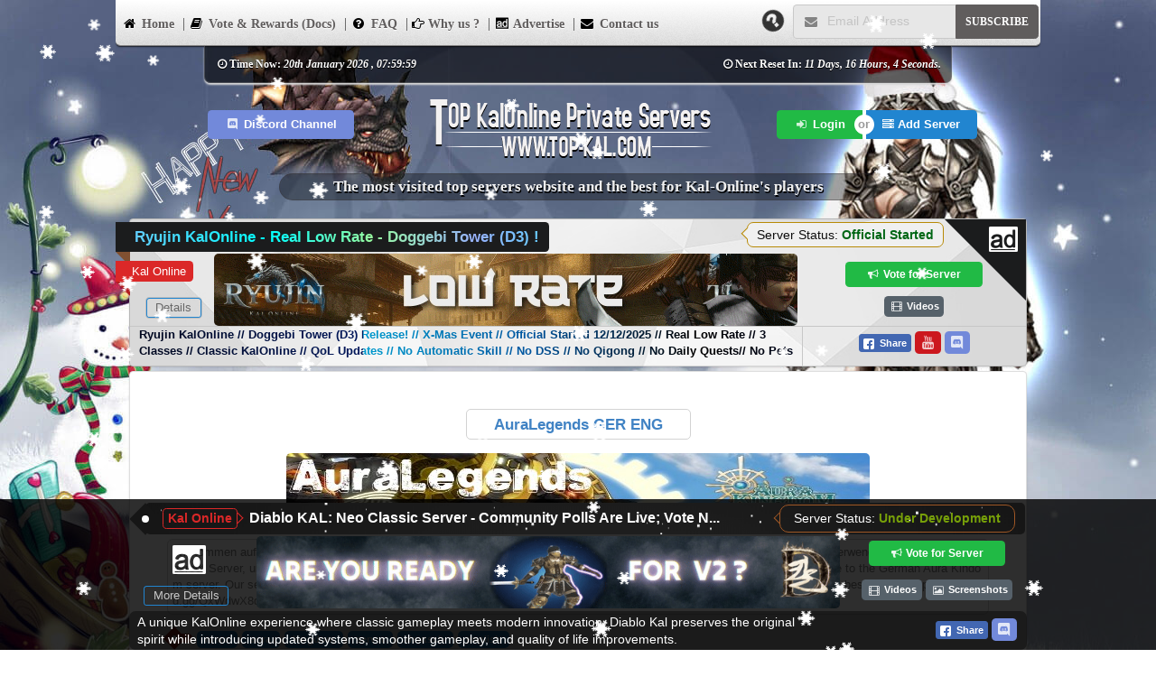

--- FILE ---
content_type: text/html; charset=UTF-8
request_url: https://top-kal.com/server/356/auralegends-ger-eng
body_size: 9586
content:
<!DOCTYPE html>
<html xmlns="http://www.w3.org/1999/xhtml" dir="ltr" lang="en" >
<head>
    <title> AuraLegends GER ENG | TOP KAL | Top KalOnline Private Servers | Gaming top 100 list | Top 100 Gaming | Private Servers List | Top list of private servers | Top  | Top 100 Games - Private Servers List |
         Top 100 Free Games | Top 50 | Top 200 | Top 10000. Top of MMORPG | Top MMO Games | MMO Rank |  Ranking , Rank |
          private servers,  downloads,  database and  sites, Private servers and game sites. Kal Online </title>

    <meta http-equiv="Content-Language" content="en-us" />
    <meta http-equiv="Content-Type" content="text/html; charset=iso-8859-1" />
    <meta name="google-site-verification" content="CqUfzW6OTPStl_7FMlPbDmpCoSCzWozeChW_uUT1QWw" />

             <link rel="canonical" href="https://top-kal.com/server/356/auralegends-ger-eng" />
    <meta name="Expires" content="0" />
    <meta name="googlebot" content="archive" />
    <meta name="google" content="notranslate">
    <meta name="description" content="AuraLegends GER ENG | mmo, aura, kingdom, server, deutsch, english ,Willkommen auf dem Deutschen Aura Kindom Server. Unser Server läuft auf einen Dedizierten Server der 24/7 Online ist. Wir verwenden einen Hochleistungsroot Server, um euch die beste Qualität zu gewährleisten. Discord: https://discord.gg/QxWdwX8dk5 English support Welcome to the German Aura Kindom server. Our server runs on a dedicated server that is online 24/7. We use a high-performance root server to guarantee you the best quality https://discord.gg/QxWdwX8dk5, Comments , Reviews , Vote , Screenshots , Videos , Report , Details , Information AuraLegends GER ENG | TOP KAL | Top KalOnline Private Servers | Gaming top 100 list | Top 100 Gaming | Private Servers List | Top list of private servers | Top  | Top 100 Games - Private Servers List |
         Top 100 Free Games | Top 50 | Top 200 | Top 10000. Top of MMORPG | Top MMO Games | MMO Rank |  Ranking , Rank |
          private servers,  downloads,  database and  sites, Private servers and game sites. Kal Online , Top list of private servers, OldSchool KalOnline inixsoft ,
         vote for the best online gaming server and play for free. Add your game and get more site visitors and players.
          top list, game, games, Need traffic to your game website? join our high traffic top list and we can almost guarantee you more traffic for free ,
           Private servers, Guides, Guilds, free servers,We have list of the best game sites on internet in more than 25 categories,fun gaming sites,
            private servers, including mmorpg, flash, java, shockwave, and arcade games,Find your favorite free games and private servers, search by category, words ,
              highest votes , hits , official opening , beta opening , status ,long term and rates and the custom and advanced search field.">
    <meta name="keywords" content=" auralegends, ger, eng, mmo, aura, kingdom, server, deutsch, english, willkommen, auf, dem, deutschen, kindom, unser, uft, einen, dedizierten, der, online, ist, wir, verwenden, hochleistungsroot, euch, die, beste, qualit, gew, hrleisten, discord, https, qxwdwx8dk5, support, welcome, the, german, our, runs, dedicated, that, use, high, performance, root, guarantee, you, best, quality, comments, reviews, vote, screenshots, videos, report, details, information, top, kal, kalonline, private, servers, gaming, 100, list, games, free, 200, 10000, mmorpg, rank, ranking, downloads, database, and, sites, game, oldschool, inixsoft, for, play, add, your, get, more, site, visitors, players, need, traffic, website, join, can, almost, guides, guilds, have, internet, than, categories, fun, including, flash, java, shockwave, arcade, find, favorite, search, category, words, highest, votes, hits, official, opening, beta, status, long, term, rates, custom, advanced, fielddatabase, info, servers, cheats, private server, top , top 100, game, games, gaming, list, mmo, mmorpg, mpog, private, private servers,
         site, sites, top game, top games, top of game, top10, top100, topgame, topofgame, topofkal, top of kal, topkal , top kal , top - kal ultima, online, cheat  usa,
          coin free usa, game , credit free , coin free , cheat credit  , page, chat , code  voucher,  us, .com ,  program, cheat code">
    <meta name="robots" content="index, follow" />
    <meta property="og:site_name" content="TOP KAL" />
    <meta property="fb:app_id" content="1788348654557305" />
    <meta property="og:url" content="https://top-kal.com/server/356/auralegends-ger-eng" />
    <meta property="og:locale" content="en_US" />
    <meta property="og:type" content="article" />
    <meta property="og:title" content="AuraLegends GER ENG" />
    <meta property="og:description" content="Willkommen auf dem Deutschen Aura Kindom Server. Unser Server l&auml;uft auf einen Dedizierten Server der 24/7 Online ist. Wir verwenden einen Hochleistungsroot Server, um euch die beste Qualit&auml;t zu gew&auml;hrleisten. Discord: https://discord.gg/QxWdwX8dk5 English support Welcome to the German Aura Kindom server. Our server runs on a dedicated server that is online 24/7. We use a high-performance root server to guarantee you the best quality https://discord.gg/QxWdwX8dk5" />
    <meta property="og:image" content="https://top-kal.com/assets/images/tok/share_cover.png" />
    <meta property="og:image:width" content="525" />
    <meta property="og:image:height" content="275" />
    <meta name="twitter:card" content="summary" />
    <meta name="twitter:title" content="AuraLegends GER ENG" />
    <meta name="twitter:description" content="Willkommen auf dem Deutschen Aura Kindom Server. Unser Server l&auml;uft auf einen Dedizierten Server der 24/7 Online ist. Wir verwenden einen Hochleistungsroot Server, um euch die beste Qualit&auml;t zu gew&auml;hrleisten. Discord: https://discord.gg/QxWdwX8dk5 English support Welcome to the German Aura Kindom server. Our server runs on a dedicated server that is online 24/7. We use a high-performance root server to guarantee you the best quality https://discord.gg/QxWdwX8dk5" />
    <meta name="twitter:image" content="https://top-kal.com/assets/images/tok/share_cover.png" />         <link rel="icon" type="image/ico" href="https://top-kal.com/assets/images/tok/favicon.ico"/>

    <noscript><meta http-equiv="Refresh" content="0;https://top-kal.com/js_error"></noscript>
     

        <!--[if lte IE 10]>
        <script type='text/javascript'> window.location.href ='https://top-kal.com/not-compatible';</script>
        <![endif]-->

        <link href="https://top-kal.com/assets/css/main.css" rel="stylesheet" type="text/css" />

        <script type='text/javascript' src="https://connect.facebook.net/en_US/sdk.js#xfbml=1&version=v2.12&appId=1788348654557305&autoLogAppEvents=1"></script>

         <script type='text/javascript' src='https://js.hcaptcha.com/1/api.js' ></script>
        <script type='text/javascript'> var GOOGLE_ANALYTICS ='UA-117112934-1';</script>
        <!-- Global site tag (gtag.js) - Google Analytics -->
        <script async src="https://www.googletagmanager.com/gtag/js?id=UA-117112934-1"></script>

       <script  async src="https://pagead2.googlesyndication.com/pagead/js/adsbygoogle.js"></script>

        <script type='text/javascript' src="https://top-kal.com/assets/js/jquery/jquery.min.js"></script>
        <script type='text/javascript' src="https://top-kal.com/assets/js/jquery/lightslider.min.js"></script>
        <script type='text/javascript' src="https://top-kal.com/assets/js/jquery/jquery-ui.min.js"></script>
        <script type='text/javascript' src="https://top-kal.com/assets/js/jquery/jquery.ui.touch-punch.min.js"></script>
        <script type='text/javascript' src="https://top-kal.com/assets/js/jquery/popper.min.js"></script>
        <script type='text/javascript' src="https://top-kal.com/assets/js/jquery/cookie.min.js"></script>
        <script type='text/javascript' src="https://top-kal.com/assets/js/favoritegame.js"></script>
        <script type='text/javascript' src='https://top-kal.com/assets/js/bootstrap/bootstrap.min.js'></script>
        <script type='text/javascript' src='https://top-kal.com/assets/js/bootstrap/bootstrap-select.min.js'></script>

        <script type='text/javascript'>$(document).ready(function () { displayFavoriteGame("all"); }); </script>
                <script type='text/javascript'>$(document).ready(function () { setFavoriteGame("Kal-Online,1"); }); </script>
        
        <style rel="stylesheet" type="text/css">
            .ui.modal.centering{
                position: fixed !important;
                top: 50% !important;
                left: 50% !important;
                transform: translate(-50%, -50%) !important;
                margin: 0 !important;
                margin-top: unset !important;
            }
            div.cursor {
                position: absolute;
                width: 32px;
                top: 0%;
                border: solid 1px red;
                z-index: 9999;
                height: 32px;
                display: none;
                background-image: url(http://cursor.in/assets/cursor.svg);
            } .html2canvas-container { width: 1024px !important; height: 3200px !important; }  body,html{  background:url(' https://top-kal.com/assets/images/christmas_bg.jpg ')  no-repeat fixed #fff; background-size:cover; height:100%; } </style>
</head>
<body>
<div class="cursor"></div>
























<div class="ui basic small modal " id="pendingOrder">
    <div class="ui icon header">
        <i class="cart icon"></i>
        You have an pending order for [ <span class="pendingOrderHeader"></span> ]
    </div>
    <div class="content text-center pendingOrderText">
      
    </div>
    <div class="actions">
        <div class="ui red basic cancel inverted button"> <i class="remove icon"></i>Cancel It</div>
        <span class="pendingOrderLink"></span>
    </div>
</div>

<div class="overall hide adblocker-popup">
    <div class="row">
        <div class="adblock-container">
            <div class="adblock">
                <span class="fa fa-ban" aria-hidden="true"></span>
                <h2 class="adblockmsg">You are using Adblock Extension</h2>
                <div class="adblock-message ">We apologize for the inconvenience,</div>
                <p class="p-0 m-0 mt-1">Please exclude our site from the Adblock extension.</p>
            </div>
        </div>
    </div>
</div>




<!--<div class="leftSwitcherBox switchPanel">
    <div class="content"  >
    <div class="fb-page" data-href="https://www.facebook.com/pg/TopofServers" data-tabs="timeline" data-width="525" data-height="670" data-small-header="true" data-adapt-container-width="true"
         data-hide-cover="false" data-show-facepile="true">
        <blockquote cite="https://www.facebook.com/pg/TopofServers" class="fb-xfbml-parse-ignore"><a href="https://www.facebook.com/pg/TopofServers">TopofServers</a></blockquote>
    </div>
    </div>
    <div  class="switcher" style="cursor: pointer; background-position: 0px 0px;"></div>
</div>-->
    <div class="ui modal remote_modal" >
        <div class="header">
            <a class="close close_remote_modal" data-dismiss="modal" aria-label="Close">
                <span aria-hidden="true">×</span>
            </a>
            <div class=" modal-title"></div>
        </div>
        <div class="content">
            <div class="alert alert-danger remote_modal_errors hide"> </div>
            <div class="alert alert-success remote_modal_success hide"> </div>
            <div class="ui loading">
                <br><br><br><br><br>
                <div class="ui active inverted dimmer">
                    <div class="ui medium text loader">Loading...</div>
                </div>
                <br><br><br><br>
            </div>
            <div class="html_response">

            </div>
        </div>
        <div class="actions">
        </div>
    </div>
<div class="rightSwitcherBox switchPanel hide">
    <div class="content">
        <div class="content-scroll">
        <div class="timeline">
            <div class="timeline__wrap">
                <div class="timeline__items">
                    <div class="timeline__item--right">
                        <div class="timeline__content">
                            <div class="news-date">24 June 2019</div>
                            <ul>
                                <li>Latest News tab of TOP KAL has been added.</li>
                                <li><a target="_blank" href="https://topofservers.com">Topofservers.com</a> domain is active included the other games/categories.</li>
                                <li><a href="https://top-kal.com">Top-kal.com</a> will be always active and running for Top Kal-Online Private Servers.</li>
                                                                <li>TopOfServers's page created on facebook for discussing and share upcoming servers.</li>
                                <li>Like and follow <a target="_blank" href="https://www.facebook.com/TopofServers/">TopOfServers's</a> Page On Facebook to receive news.</li>
                                <li>You are able to add custom tags for your server, enter a good tags/words for your server and for the selected category,
                                    it will help in searching and SEO.</li>
                                                                <li>The counted votes is vote points , we have renamed it to Vote Points to be clear.</li>
                                <li>1 Vote = 7 Vote points</li>
                                <li>Invoice is payable without registration , you can send link to someone else to pay invoice.</li>
                                <li>[Today hits] statistic added to dashboard for your advertised servers.</li>
                                                                <hr>
                                <li><strong>Short link has been added , it helping you to share a short link with your friends/players for your vote page.</strong></li>
                                <li>Short link is : <strong><a href="https://tok.vote" target="_blank"> tok.vote</a></strong></li>
                                <li>You can create your custom short link for example <strong>tok.vote/my_server</strong> ,<br> in Edit/Add Server Page.</li>
                                <li>Shortlink is visible in server's details page.</li>
                                <li>ScrollUp button has been added at right bottom of pages.</li>
                            </ul>
                        </div>
                    </div>

                </div>
            </div>
        </div>
    </div>
    </div>
    <div  class="switcher" style="cursor: pointer; background-position: 0px 0px;"></div>
</div>

<div id="modal_login" class="modal fade" role="dialog" >
        <div class="modal-dialog" >
            <div class="modal-content">
                <div class="modal-body" >
                    <button type="button" class="close" data-dismiss="modal" aria-label="Close"><span aria-hidden="true">&times;</span></button>
                    <br>
                    <div class="login row">
                        <div class="loginbuttons col-md-12">
                            <div class="field social_login text-center">
                                <div class="ui horizontal divider">
                                    <div class="logintitle">Quick Login</div>
                                </div>








                                <button class="ui tiny google plus button" social_provider="https://top-kal.com/auth/google">
                                    <i class="google icon"></i>
                                    Google
                                </button>
                            </div>
                        </div>
                        <br>
                        <form class="ui form form-horizontal form-data col-md-12" method="POST" error_attr=".login_modal_errors" animate="true" action="https://top-kal.com/login">
                            <input type="hidden" name="_token" value="K3wFbnsPNLiZI1xuZoy5GEH4Ao58zDct21O4lYgY">

                            <div class="ui horizontal divider">
                                <div class="logintitle">Login</div>
                            </div>
                            <div class="field">
                                <div class="ui form error">
                                    <div class="ui error message login_modal_errors" style="display:none"></div>
                                </div>
                            </div>
                            <div class="field">
                                <div class="ui left icon input">
                                    <i class="user icon"></i>
                                    <input name="email" placeholder="E-mail address" type="text" maxlength="100">
                                </div>
                            </div>
                            <div class="field">
                                <div class="ui left icon input">
                                    <i class="lock icon"></i>
                                    <input name="password" placeholder="Password" type="password" maxlength="8">
                                </div>
                            </div>
                            <div class="field">
                                <div class="ui checkbox   text-left" >
                                    <input type="checkbox" name="remember" id="remember_mec">
                                    <label for="remember_mec" style="cursor: pointer;">Remember me</label>
                                </div>
                                <div class="resetpw  text-right"><a href="#" data-dismiss="modal" data-toggle="modal" data-target="#modal_reset_pass">Forget Password ?</a></div>
                            </div>
                            <button class="ui medium blue submit button" ><i class="sign in icon"></i> Login</button>

                        </form>
                        <div class=" row">
                            <div class="account"><hr>Haven't account ? <a href="https://top-kal.com/register" data-dismiss-disabled="modal" data-toggle-disabled="modal" data-target-disabled="#modal_register" >Register now!</a></div>
                        </div>
                    </div>
                </div>

            </div>

        </div>
    </div>
 
<div id="modal_reset_pass" class="modal fade" role="dialog" >
        <div class="modal-dialog" style="max-width:550px;"  >
            <div class="modal-content" >
                <div class="modal-body" >
                    <button type="button" class="close" data-dismiss="modal" aria-label="Close"><span aria-hidden="true">&times;</span></button>
                    <br>
                    <div class="reset_password row">
                        <form class="ui form form-horizontal form-data col-md-12" method="POST" hide=".reset_forms" success_attr=".reset_pass_success span" error_attr=".reset_pass_modal_errors" animate="true" action="https://top-kal.com/password/email">
                            <input type="hidden" name="_token" value="K3wFbnsPNLiZI1xuZoy5GEH4Ao58zDct21O4lYgY">

                                <div class="ui horizontal divider">
                                    <div class="resetpasswordtitle">Reset Your Password</div>
                                </div>
                            <div class="alert alert-success reset_pass_success text-left" style="display:none">
                                <span></span> </div>
                            <div class="reset_forms">
                            <div class="field">
                                <div class="ui form error">
                                    <div class="ui error message reset_pass_modal_errors" style="display:none"></div>
                                </div>
                            </div>
                                <div class="field">
                                    <div class="ui left icon input">
                                        <i class="user icon"></i>
                                        <input name="email" placeholder="E-mail address" type="text" maxlength="100">
                                    </div>
                                </div>

                            <button class="ui medium blue submit button" ><i class="send icon"></i> Reset Password</button>
                            </div>
                        </form>
                        <div class=" row">
                            <div class="account"><hr>Haven't account ? <a href="https://top-kal.com/register" data-dismiss-disabled="modal" data-toggle-disabled="modal" data-target-disabled="#modal_register" >Register now!</a></div>
                        </div>
                    </div>
                </div>

            </div>

        </div>
    </div>

 

<div class="top-nav  hide ">
    <div class="container-fluid">
        <div class="row">
                <div class="col-4">

                    <select class="selectgame hide" style="width: 100%" data-live-search="true" name="selected_category_id"  >
                            <option selected="selected" value="all">Select Game</option>
                                                                       
                                                                                                                             
                         <optgroup label="MMORPG">                                                                                                                                                                                   <option   value="Kal-Online">Kal Online</option>

                        
                        </optgroup>
                        </select>
                    <div class="ui massive star favorite"></div>
                </div>
                <div class="col-1">
                    <div class="ui favorite-game rating heart huge hide" id="all,all" data-inverted=""  data-tooltip="Set the game as your favorite`s" data-position="right center"><i class="icon"></i></div>

            </div>
            <div class="col-7">
                <div class="righty right " style="padding: 9px 15px 9px 9px;">
                    <a  href="#" class="favorite-saved ui basic red button tiny hide"  data-inverted="" data-max-rating="1" data-tooltip="your favorite game" data-position="left center"><i class="ui  heart icon " ></i><span class="saved_game"></span></a>
                </div>

            </div>
        </div>
    </div>
</div>
<div id="navigation">
    <nav>
        <ul>
            <!-- Navigation buttons -->
            <li><a href="https://top-kal.com"><i class="home icon"></i> Home</a></li>
            <li><a href="https://top-kal.com/api-docs"><i class="book icon"></i> Vote & Rewards (Docs)</a></li>
            <li><a href="https://top-kal.com/faq"><i class="help circle icon"></i> FAQ</a></li>
            <li><a href="https://top-kal.com/why-us"><i class="fa fa-hand-o-right"></i> Why us ?</a></li>
            <li><a href="https://top-kal.com/ads/plans"><i class="adversal icon"></i> Advertise
                    
                    
                </a></li>
            <li><a href="https://top-kal.com/contact-us"><i class="mail icon"></i> Contact us</a></li>

            <!--<li class="dropdown"><a href="" class="dropbtn">Drop down<i class="angle down icon"></i></a>
               <div class="dropdown-content">
                   <a href="#">Link 1</a>
                   <a href="#">Link 2</a>
                   <a href="#">Link 3</a>
               </div>
           </li>-->
            <!-- Subscribe form -->
            <div class="tiny ui modal" id="modal_subscribe">
                <div class="header">
                    <a class="close close_modalui" href="#"><span aria-hidden="true">&times;</span></a>
                    SUBSCRIBE
                </div>
                <div class="content">
                <div class="alert alert-danger subscribe_modal_errors" style="display:none"> </div>
                <div class="alert alert-success subscribe_modal_success" style="display:none">
                    <span></span>
                </div>
                </div>
            </div>

            <form class="form-horizontal form-data navbar-form" method="POST" success_attr=".subscribe_modal_success span" modal="#modal_subscribe" error_attr=".subscribe_modal_errors" action="https://top-kal.com/subscribe">
                <input type="hidden" name="_token" value="K3wFbnsPNLiZI1xuZoy5GEH4Ao58zDct21O4lYgY">
               <div class="subsinfo" data-title="SUBSCRIBE" data-content="If your interested in kal-online private servers and want receive all the news in community on your email address such as coming servers,beta date,official date,updates, etc.. [SUBSCRIBE NOW]" data-position="left center" data-variation="inverted">
                    <li class="fa fa-question-circle fa-spin fa-2x fa-fw "></li>
                </div>
                <div class="ui action left icon input">
                    <input placeholder="Email Address" type="text" class="subscriber_email" name="email" maxlength="100" value="" style="    width: 180px;">
                    <i class="mail icon"></i>
                    <button class="ui button submit">SUBSCRIBE</button>
                </div>

            </form>
        </ul>
    </nav>
</div>

<!-- Main Content Container -->
<div class="container-fluid main_container">

    <!-- Date Column -->
    <div class="row">
        <div class="col-10 datecenter">
            <div class="date">
                <table>
                    <thead>
                    <tr>
                        <th class="timenow"><i class="time icon"></i><b>Time Now:</b> <span>20th January 2026 , 07:59:59 </span></th>
                        <th class="nextreset"><i class="time icon"></i><b>Next Reset In:</b> <span>11 Days, 16 Hours, 4 Seconds.</span></th>
                    </tr>
                    </thead>
                </table>
            </div>
        </div>
    </div>
    <!--Header -->
    <div class="header">
        <div class="row">
            <div class="col-3">
               
                    <div class="userbtn">
                    <div class="ui mini buttons" style="float: right;">
                    <a class="ui discord button" href="https://discord.gg/BWwGTUE" target="_blank" style=""><i class="discord icon"></i> Discord Channel</a>
                    </div></div>
               
            </div>
            <div class="col-5">
                <a href="https://top-kal.com"><div class="logo_tok">
                </div></a>
            </div>
            <div class="col-4">
                <div class="userbtn">
                    <div class="ui mini buttons" >
                        
                        <button type="button" class="ui green button" data-toggle="modal" data-target="#modal_login"><i class="sign in icon"></i> Login</button>
                        <div class="or"></div>
                        <a type="button" href="https://top-kal.com/register" class="ui blue button" data-toggle-disabled="modal" data-target-disabled="#modal_register"><i class="fa fa-server" aria-hidden="true"></i> Add Server</a>

                                            </div>
                </div>
            </div>
        </div>
    </div>
    <div class="sub-header">
        <div class="solgun col-8">
            <h4>The most visited top servers website and the best for Kal-Online's players</h4>
        </div>
    </div>

    <!-- Advanced Search -->
        <div class="row">
        <div class="col-12">
            <div class="ui segment a-d-bg adfixed" >
            <a href="https://top-kal.com/server/redirect/604" target="_blank"> <div class="ui black ribbon label"><span class="animatetitle title">Ryujin KalOnline - Real Low Rate - Doggebi Tower (D3) !</span> </div></a>
            <div class="ui big black right corner label"><i class="big adversal icon"></i></div>
            <div class="status-label righty ui left pointing basic label">Server Status: <span style="font-weight:bold;color:#006614;">Official Started</span></div>
            <div class="row">
                <div class="col-1">
                    <a href="https://top-kal.com/Kal-Online" class="ui red ribbon label cat">Kal Online</a>
                    <div class="detailsbtn details">
                        <a class="ui primary basic button  small horizontal label" style="color:black;" href="https://top-kal.com/server/604/ryujin-kalonline-real-low-rate-doggebi-tower-d3-">Details</a>
                    </div>
                </div>
                <div class="col-8">
                    <div class="banner-a">
                        <a href="https://top-kal.com/server/redirect/604" target="_blank" ><img width="646" heigth="80" style="width:646px;height:80px;" data-src="https://top-kal.com/image/banners/6500a55a1430ANCW.gif"></a>
                    </div>
                </div>
                <div class="col-3">
                    <div class="votebtn">
                        <a class="server-tabs-btn" data-sid="604" id="0NT6GL&amp;modal" href="#vote"> <div class="ui green icon button"><i class="announcement icon"></i> Vote for Server</div></a>
                    </div>
                    <div class="reviews hide hidden" style="display: none;">
                        <a href="#comments" id="0NT6GL&modal" class="server-tabs-btn mini ui brown button comments"><i class="comment icon"></i> Reviews</a>
                    </div>
                    <div class="mediadevider">
                        <a class="server-tabs-btn videos" id="0NT6GL&modal" href="#videos"> <div class="ui blue labeled icon button"><i class="video icon"></i>&nbsp;Videos</div></a>
                    </div>
                </div> </div>
            <div class="row">
                <div class="col-9">
                    <div class="desc">
                        <p class="animatedesc">
                            Ryujin KalOnline // Doggebi Tower (D3) Release! // X-Mas Event // Official Started 12/12/2025 // Real Low Rate // 3 Classes // Classic KalOnline // QoL Updates // No Automatic Skill // No DSS // No Qigong // No Daily Quests// No Pets // No Trigrams // Int like maps //                        </p>
                    </div>
                </div>
                <div class="col-3 social">
                    <div class="btnsocial">
                        <button   data-tooltip="Share Server on FaceBook" data-position="top center" data-href="https://top-kal.com/server/604/ryujin-kalonline-real-low-rate-doggebi-tower-d3-" data-title="ryujin-kalonline-real-low-rate-doggebi-tower-d3-" class="shareinlineBlock share_2tga share_49ve share-fb-btn" id="u_0_2">
                  <div class="" ><span class="share_3jn- shareinlineBlock"><span class="share_3jn_"></span>
                  <span class="share_49vg"> <img class="share_1pbs shareinlineBlock img" src="https://top-kal.com/assets/images/fb-share-icon.png" alt="" width="16" height="16"></span></span>
                  <span class="share_49vh share_2pi7">Share</span></div>
                  </button>  <a href="https://www.youtube.com/channel/UCX19YKsqNXqgQ_1HWrTx9Ug" target="_blank"  data-tooltip="Youtube Channel" data-position="top center" ><button class="ui youtube button mini"><i class="youtube icon"></i></button></a> <a href="https://discord.gg/ryujinkal" target="_blank"  data-tooltip="Discord Channel" data-position="top center" ><button class="ui discord button mini"><i class="discord icon"></i></button></a>
                    </div>
                </div>
            </div>
        </div>
    </div> </div>


    <div class="row" style="margin-bottom: 15px;">
        <div class="col-12">
            <div class=" ui stacked segment">
                                    <div class="serverinfo" id="7QTZNRKB&amp;356">
                                                <div class="serverdetails">
                            <div class="servertitle">
                                <div class="title"><a href="https://top-kal.com/server/redirect/356" target="_blank"><h4>AuraLegends GER ENG</h4></a></div>
                            </div>
                            <div class="col-12">
                                <div class="srvbanner"><a href="https://top-kal.com/server/redirect/356" target="_blank"><img width="646" heigth="80" style="width:646px;height:80px;" src="https://top-kal.com/image/banners/448530427550CLVQ.jpg"></a></div>
                            </div>
                            <div class="col-12">
                                <div class="srvdesc">
                                    <p>Willkommen auf dem Deutschen Aura Kindom Server. Unser Server läuft auf einen Dedizierten Server der 24/7 Online ist. Wir verwenden einen Hochleistungsroot Server, um euch die beste Qualität zu gewährleisten. Discord: https://discord.gg/QxWdwX8dk5 English support Welcome to the German Aura Kindom server. Our server runs on a dedicated server that is online 24/7. We use a high-performance root server to guarantee you the best quality https://discord.gg/QxWdwX8dk5</p>
                                </div>
                            </div>
                            <div class="col-12">
                                <div class="svrtags">
                                    <a href="https://top-kal.com" ><div class="category ui red tag label"></div></a>
                                                                                                          <div class="ui blue tiny horizontal label">mmo</div>
                                                                            <div class="ui blue tiny horizontal label">aura</div>
                                                                            <div class="ui blue tiny horizontal label">kingdom</div>
                                                                            <div class="ui blue tiny horizontal label">server</div>
                                                                            <div class="ui blue tiny horizontal label">deutsch</div>
                                                                            <div class="ui blue tiny horizontal label">english</div>
                                                                                                            </div>
                            </div>
                        </div>
                        <hr class="hr-text" >
                        
                        <br>
                        <div class="server-info-tabs page-details">
                            <div class="col-auto">
                                <ul class=" ui top attached tabular menu">
                                    <li class="item" data-tab="details"><a  class="tab-link" href="#"><i class="info icon"></i> Server Information</a></li>
                                    <li class="item" data-tab="vote"><a href="#" class="tab-link " ><i class="thumbs outline up icon"></i> Vote</a></li>
                                                                        <li class="item" data-tab="comments"><a href="#" class="tab-link " ><i class="comment icon"></i> Comments</a></li>
                                                                                                                                                                                   <li class="item right" data-tab="report"><a href="#" class="tab-link" ><i class="warning sign icon"></i> Report</a></li>
                                </ul>
                                <div class="ui bottom attached tab segment" data-tab="details">  </div>
                                <div class="ui bottom attached tab segment" data-tab="vote">  </div>
                                <div class="ui bottom attached tab segment" data-tab="comments"> </div>
                                <div class="ui bottom attached tab segment" data-tab="videos"></div>
                                <div class="ui bottom attached tab segment" data-tab="screenshots"></div>
                                <div class="ui bottom attached tab segment" data-tab="updates"></div>
                                <div class="ui bottom attached tab segment" data-tab="report">
                                </div>

                            </div>

                         </div>

                    </div>

                            </div>
        </div>
    </div>



<div class="a-dbottom adfixed">
    <div class="container">
        <div class="row">
            <div class="col-12">
                <div class="a-title">
                    <div class="ui black tag label">
                        <a class="ui right pointing red basic label cat" href="https://top-kal.com/Kal-Online">Kal Online</a>
                        <a href="https://top-kal.com/server/redirect/698" class="url title" target="_blank"> Diablo KAL: Neo Classic Server - Community Polls Are Live; Vote N...</a>
                        <div class="status blue righty ui left pointing basic label">Server Status: <span style="font-weight:bold;color:#77a009;">Under Development</span></div>
                    </div>
                </div>
            </div>
        </div>
        <div class="row">
            <div class="row col-12">
                <div class="col-c1">
                    <div class="center centered adicon">
                        <i class="adversal icon"></i>
                    </div>
                    <div class="detailsbtn">
                        <a class="ui primary basic button  small horizontal label"  href="https://top-kal.com/server/698/diablo-kal-neo-classic-server-community-polls-are-live-vote-now-">More Details</a>
                    </div>
                </div>
                <div class="col-8">
                    <div class="banner">
                        <a href="https://top-kal.com/server/redirect/698" target="_blank" ><img width="646" heigth="80" style="width:646px;height:80px;" data-src="https://top-kal.com/image/banners/0441eb2b5946JQUF.gif"></a>
                    </div>
                </div>
                <div class="col-c3">
                    <div class="votebtn">
                        <a class="server-tabs-btn" id="0N02E0&amp;modal" data-sid="698" href="#vote"> <div class="ui green icon button"><i class="announcement icon"></i> Vote for Server</div></a>
                    </div>
                    <div class="reviews hide hidden" style="display: none;">
                        <a href="#comments" id="0N02E0&modal" class="server-tabs-btn mini ui brown button comments"><i class="comment icon"></i> Reviews</a> <a href="#updates" id="0N02E0&modal" class="server-tabs-btn mini ui teal button updates"><i class="undo icon"></i> Last Updates</a>
                    </div>
                    <div class="mediadevider">
                        <a class="server-tabs-btn videos" id="0N02E0&modal" href="#videos"> <div class="ui blue labeled icon button"><i class="video icon"></i>&nbsp;Videos</div></a> <a class="server-tabs-btn screenshots" id="0N02E0&modal" href="#screenshots"><div class="ui blue labeled icon button"><i class="image icon"></i>&nbsp;Screenshots</div></a>
                    </div>
                </div>
            </div>
            <div class="row col-12 content">
                <div class="col-9">
                    <div class="desc">
                        <p>
                            A unique KalOnline experience where classic gameplay meets modern innovation. Diablo Kal preserves the original spirit while introducing updated systems, smoother gameplay, and quality of life improvements.                        </p>
                    </div>
                </div>
                <div class="col-3"  >
                    <div class="btnsocial righty" >
                        <button   data-tooltip="Share Server on FaceBook" data-position="top center" data-href="https://top-kal.com/server/698/diablo-kal-neo-classic-server-community-polls-are-live-vote-now-" data-title="diablo-kal-neo-classic-server-community-polls-are-live-vote-now-" class="shareinlineBlock share_2tga share_49ve share-fb-btn" id="u_0_2">
                  <div class="" ><span class="share_3jn- shareinlineBlock"><span class="share_3jn_"></span>
                  <span class="share_49vg"> <img class="share_1pbs shareinlineBlock img" src="https://top-kal.com/assets/images/fb-share-icon.png" alt="" width="16" height="16"></span></span>
                  <span class="share_49vh share_2pi7">Share</span></div>
                  </button>  <a href="https://discord.gg/zkAam2bxvd" target="_blank"  data-tooltip="Discord Channel" data-position="top center" ><button class="ui discord button mini"><i class="discord icon"></i></button></a>
                    </div>
                </div>
            </div>
        </div>

    </div>
</div>

<div id="server-info-homepage" class="ui modal">
    <div class="header"><span></span><i class="close icon"></i></div>
    <div class="content scrolling " style="height: 500px;">
        <div class="serverinfo" id="null">
            <div class="server-info-tabs server_modal">
                <div class="col-auto">
                    <ul class=" ui top attached tabular menu">
                        <li class="item server_details"><a  class="tab-link" href="#"><i class="info icon"></i> Server Details</a></li>
                        <li class="item" data-tab="vote"><a href="#" class="tab-link " ><i class="thumbs outline up icon"></i> Vote</a></li>
                        <li class="item" data-tab="comments"><a href="#" class="tab-link " ><i class="comment icon"></i> Comments</a></li>
                        <li class="item" data-tab="videos"><a href="#" class="tab-link " ><i class="video icon"></i> Videos</a></li>
                        <li class="item"  data-tab="screenshots" > <a href="#" class="tab-link"><i class="image icon"></i> Screenshots</a></li>
                        <li class="item"  data-tab="updates" > <a href="#" class="tab-link"><i class="undo icon"></i> Last Updates</a></li>
                    </ul>
                    <div class="ui bottom attached tab segment" data-tab="vote">  </div>
                    <div class="ui bottom attached tab segment" data-tab="comments"> </div>
                    <div class="ui bottom attached tab segment" data-tab="videos"></div>
                    <div class="ui bottom attached tab segment" data-tab="screenshots"></div>
                    <div class="ui bottom attached tab segment" data-tab="updates"></div>
                </div>

            </div>

        </div>
    </div>
</div>

<div class="row">
    <div class="footer col-12  a-dbottom-active ">
        
        <div class="row">
            <div class="col-3">
                <p class="resets">Votes resets every month.<br>Servers rank update every 1 hour.<br>7 points for each vote.</p>
            </div>
            <div class="col-6 copyrights">
                <div class="footer-link">
                    <a href="https://top-kal.com/privacy-policy"><i class="fa fa-file-text-o" ></i> Privacy Policy</a>
                    <a href="https://top-kal.com/terms-and-conditions"><i class="fa fa-list-alt" ></i> Terms And Conditions</a>
                    <a href="https://top-kal.com/sitemap.xml"><i class="fa fa-file-excel-o" ></i> Sitemap</a>
                </div>
                <p style="text-align: center;"> <b>Top KalOnline Private Servers</b><br>Copyright 2018 - 2026 © <a href="https://top-kal.com"><b>TOP-KAL.COM</b></a> , All rights reserved.</p>
            </div>
        </div>
        <div class="footer-image"></div>
        <div class="visitors ui top left attached label">
            <div class="ui label"><span class="visitors">Today <i class="fa fa-angle-double-right"></i> </span>
                
                <i class="hand pointer icon"></i>Hits: <span class="ui label">377</span>,
                <i class="thumbs outline up icon"></i>Votes: <span class="ui label">1,393</span>
            </div>
        </div>
            <div class="visitors ui top right attached label">
                <div class="ui label"><span class="visitors">Total  <i class="fa fa-angle-double-right"></i> </span> </span>
                    <i class="list icon"></i>Servers: <span class="ui label">442</span>,
                    <i class="user icon"></i>Users: <span class="ui label">1,348</span>,
                    <i class="mail icon"></i>Subscribers: <span class="ui label">2,759</span>

                </div>
            </div>
    </div>

</div>

</div>
<a id="topscroll_button"></a>
<!-- javascript -->
<script type='text/javascript' src="https://top-kal.com/assets/js/semantic/semantic.min.js"></script>
<script type='text/javascript' src='https://top-kal.com/assets/js/jquery/globalize.js'></script>
<script type='text/javascript' src='https://top-kal.com/assets/js/jquery/jquery.adi.js'></script>
<script type='text/javascript' src='https://top-kal.com/assets/js/jquery/advertisement.js'></script>
<script type='text/javascript' src='https://top-kal.com/assets/js/datatables/jquery.datatables.min.js'></script>
<script type='text/javascript' src='https://top-kal.com/assets/js/jquery/jquery.steps.min.js'></script>
<script type='text/javascript' src='https://top-kal.com/assets/js/fancybox/jquery.fancybox.pack.js'></script>
<script type="text/javascript" src="https://top-kal.com/assets/js/jquery/jquery-ui-timepicker-addon.js"></script>
<script type="text/javascript" src="https://top-kal.com/assets/js/prism/prism.js"></script>
<script type='text/javascript' src="https://top-kal.com/assets/js/jquery/Chart.min.js"></script>
<script type='text/javascript' src="https://top-kal.com/assets/js/jquery/clipboard.min.js"></script>
<script type='text/javascript' src="https://top-kal.com/assets/js/jquery/code-box-copy.js"></script>
<script type='text/javascript' src="https://top-kal.com/assets/js/jquery/jquery.address.min.js"></script>
<script type='text/javascript' src="https://top-kal.com/assets/js/dropzone/dropzone.min.js"></script>
<script type='text/javascript' src="https://top-kal.com/assets/js/jquery/snow.min.js"></script>
<script type='text/javascript' src="https://platform-api.sharethis.com/js/sharethis.js#property=5ac93f1bce89f000136423fe&product=inline-share-buttons" async='async'></script>

<script type='text/javascript' src="https://top-kal.com/assets/js/main.js"></script>
<script type='text/javascript' src="https://top-kal.com/assets/js/jquery/jquery.cryxpad.js"></script>
<script type='text/javascript' src='https://top-kal.com/assets/js/datatables/main.js'></script>
<script type='text/javascript' src='https://top-kal.com/assets/js/html2canvas.min.js'></script>

<script type='text/javascript'>
   var Container=document.querySelector(".snowFall"),testContainerIsSnowing=!0;
     snowFall.snow(document.body,{image:"https://top-kal.com/assets/images/flake.png",minSize:12,maxSize:24, maxSpeed : 7, round : true});
     snowFall.snow($('.main_container'),{image:"https://top-kal.com/assets/images/flake.png",minSize:12,maxSize:24, maxSpeed : 7, round : true});

</script>


</body>

</html>


--- FILE ---
content_type: text/html; charset=UTF-8
request_url: https://top-kal.com/server/info/tabs/7QTZNRKB&356/details?_=1768888801005
body_size: 1797
content:
<div class="serverdetails active">
                                                                <div class="row">
                                    <div class="col-3">
                                        <div class="col-md-7 text-right">General Rank No.</div>
                                        <div class="col-md-5"><div class="frame"><span> 319 </span></div></div>
                                    </div>
                                    <div class="col-3">
                                        <div class="col-md-8 text-right">Category Rank No.</div>
                                        <div class="col-md-4"><div class="frame"><span> 1 </span></div></div>
                                    </div>
                                    <div class="col-3">
                                        <div class="col-md-4 text-right">Category</div>
                                        <div class="col-md-8"><div class="frame"><span></span></div></div>
                                    </div>
                                    <div class="col-3">
                                        <div class="col-md-4 text-right">Join Date</div>
                                        <div class="col-md-8" ><div class="frame" style="display: -webkit-inline-box !important;display: -webkit-box !important;"><span>14th Nov 2020 </span></div></div>
                                    </div>
                                </div>
                                <div class="row">
                                    <div class="col">
                                        <div class="col-md-6 text-center">Server State</div>
                                        <div class="col-md-6"><div class="frame"><span style='color:green;'>Active</span></div></div>
                                    </div>
                                    <div class="col-md-4">
                                                                                <div class="col-md-4 text-right">Server Status </div>
                                        <div class="col-md-8"><div class="frame"><span style="font-weight:bold;color:#3f9c2c;">Online</span></div></div>
                                                                            </div>
                                    <div class="col-md-5">
                                        
                                    </div>
                                </div>
                                <div class="row">
                                    <div class="col-md-7">
                                        <div class="col-md-2 text-center"  style="margin-top: 3px;">&nbsp; &nbsp;Server Url</div>
                                        <div class="col-md-10"  style="margin-top: 2px;"><div class="frame"><span><a href="https://top-kal.com/server/redirect/356" target="_blank">https://auralegends.eu/index.php</a></span></div></div>
                                    </div>
                                    <div class="col-md-5 d-none">
                                            <div class="col-md-3 text-right" style="margin-top: 2px;">Shortlink &nbsp;</div>
                                            <div class="col-md-9">
                                                <div class="ui action input copy-to-clipboard server_tabs_shortlink">
                                                    <div class="ui left icon input tiny">
                                                        <input type="text" readonly="readonly" name="shortlink" value="tok.vote/356">
                                                        <i class="icon fa-link"></i>
                                                    </div>
                                                    <div class="ui icon button teal  " data-tooltip="Copy Shortlink"    data-inverted="" data-position="bottom center">
                                                        <i class="copy icon"></i>
                                                    </div>
                                                </div>
                                            </div>

                                    </div>
                                </div>
                                <div class="row pad">
                                    <div class="col-md-3">
                                        <div class="col-md-7 text-right">Current Vote.Points</div>
                                                                                <div class="col-md-5 text-left"><div class="frame"><span>0</span></div></div>
                                    </div>
                                    <div class="total_points">
                                        <div class="col-md-7 text-right">Total Vote.Points</div>
                                                                                <div class="col-md-5"><div class="frame"><span>42</span></div></div>
                                    </div>
                                    <div class="col">
                                        <div class="col-md-6 text-right">Total Hits</div>
                                                                                <div class="col-md-6 text-left"><div class="frame"><span>557</span></div></div>
                                    </div>
                                    <div class="custom_col">
                                                                                    <div class="col-md-4 text-right">Server Rate</div>
                                            <div class="col-md-8">
                                                <div class="frame"><span style="color: black;">
                                                                                                                                                                    <i class="star icon "></i>
                                                                                                                    <i class="star icon "></i>
                                                                                                                    <i class="star icon "></i>
                                                                                                                    <i class="star icon "></i>
                                                                                                                    <i class="star icon "></i>
                                                                                                    </span></div></div>
                                                                            </div>
                                </div>
                                <div class="row">
                                    <div class="col-md-7">
                                        <div class="col-md-3 text-center" style="margin-top: 6px;">&nbsp;&nbsp;Share On Social</div>
                                        <div class="col-md-8 text-left lefty"><div class="frame"><div class="sharethis-inline-share-buttons"  style="text-align: left;"></div></div></div>
                                    </div>

                                    <div class="col-md-5" style="margin-top: 6px;">
                                                                                                                                                                                                            <div class="col-md-2 text-center" style="margin-top: 4px;">Links</div>
                                            <div class="col-md-10">
                                                
                                                                                                                                                            <a href="https://discord.gg/QxWdwX8dk5" target="_blank" ><button class="ui discord button mini" style="font-size: 11px;"><i class="discord icon"></i> Discord</button></a>
                                                                                                </div>
                                                                            </div>


                                </div>
                                <div class="hr-bottom col-12"></div><br>
                                                           <div class="row">
                                   <div class="col-12 pushin server_chart">
                                       <div class="chart-title"><i class="bar chart icon"></i>Vote Statistics</div>
                                       <div class="ctab server_chart">
                                           <span class="tablinks" id="chart_daily" >Daily</span>
                                           <span class="tablinks" id="chart_weekly" >Weekly</span>
                                          <!-- <span class="tablinks" id="chart_monthly" >Monthly</span>-->
                                       </div>
                                       <div id="content_chart_daily" class="tabcontent chart">
                                           <br><div class="ui active centered inline loader"></div>
                                           <canvas id="drawchart_daily" height="100"></canvas>
                                       </div>

                                       <div id="content_chart_weekly" class="tabcontent chart">
                                           <br><div class="ui active centered inline loader"></div>
                                           <canvas id="drawchart_weekly" height="100"></canvas>
                                       </div>

                                       <div id="content_chart_monthly" class="tabcontent chart">
                                           <br><div class="ui active centered inline loader"></div>
                                           <canvas id="drawchart_monthly"  height="100"></canvas>
                                       </div>

                                   </div>
                               </div>
                                                  </div>



--- FILE ---
content_type: text/css
request_url: https://top-kal.com/assets/css/main.css
body_size: -204
content:
@import "bootstrap/bootstrap.min.css";
@import "bootstrap/bootstrap-select.min.css";
@import "semantic/semantic.css";
@import "jquery/jquery-ui.min.css";
@import "jquery/lightslider.min.css";
@import "jquery/jquery-ui-timepicker-addon.min.css";
@import "font-awesome/font-awesome.min.css";
@import "fancybox/jquery.fancybox.css";
@import "datatables/datatables.css";
@import "fonts/fonts.css";
@import "dropzone/dropzone.min.css";
@import "jquery/jquery-steps.css";
@import "prism/prism.css";
@import "jquery/timeline.min.css";
@import "code-box-copy/code-box-copy.css";
@import "basic.css";
@import "style.css";



--- FILE ---
content_type: text/css
request_url: https://top-kal.com/assets/css/datatables/datatables.css
body_size: 519
content:
.dataTable{border-bottom:1px solid #DAE1E8;margin-bottom:5px}.dataTable div.checker,.dataTable div.radio{display:inherit}.dataTables_wrapper{width:100%}.dataTables_length{width:200px;float:left;padding:5px}.dataTables_filter label,.dataTables_length label{padding:0;line-height:16px;height:auto;margin:0;font-weight:400}.dataTables_length select{width:80px;display:inline;margin:0 5px}.dataTables_processing{position:absolute;top:50%;left:50%;width:250px;height:auto;margin-left:-125px;margin-top:-15px;padding:14px;border:1px solid #ddd;text-align:center;color:#fff;font-size:14px;background-color:#72beee}.dataTables_filter{width:30%;float:right;padding:5px}.dataTables_filter label input[type=text]{width:190px;display:inline;margin-left:5px;border-width:1px}td.dataTables_empty{font-size:15px;text-align:center;color:#000}.dataTables_info{float:left;font-size:11px;padding:8px 10px;line-height:16px}.dataTables_paginate{padding:5px;text-align:right;float:right}#user_logs tbody tr td,#user_logs thead tr th,#user_servers tbody tr>td+td+td,#user_ads tbody tr>td+td+td,#user_orders tbody tr>td+td+td{text-align:center}.dataTables_paginate a.paginate_button,.dataTables_paginate a.paginate_disabled_next,.dataTables_paginate a.paginate_disabled_previous,.paginate_active,.paginate_enabled_next,.paginate_enabled_previous{margin-left:3px;font-size:12px;background:rgba(0,0,0,.2);position:relative;float:left;padding:6px 12px;line-height:1.42857143;color:#337ab7;text-decoration:none;background-color:#fff;border:1px solid #ddd}.paginate_active{z-index:3;color:#fff;cursor:default;background-color:#337ab7;border-color:#337ab7}.paginate_active:hover{color:#fff}.dataTables_paginate .paginate_enabled_next:hover,.dataTables_paginate .paginate_enabled_previous:hover,.dataTables_paginate a.paginate_button:hover{background-color:#e8e8e8;cursor:pointer}.dataTables_paginate a.paginate_button_disabled,.dataTables_paginate a.paginate_disabled_next,.dataTables_paginate a.paginate_disabled_previous{cursor:default;color:#ccc}.dataTables_paginate a.paginate_button_disabled:hover{box-shadow:none;color:#ccc;background-color:#FFF;cursor:default}.sorting,.sorting_asc,.sorting_desc{position:relative;cursor:pointer}.sorting:before,.sorting_asc:before,.sorting_desc:before{position:absolute;right:5px;font-family:FontAwesome;opacity:.9;filter:alpha(opacity=90)}.sorting:before{content:"\f0dc";opacity:.3;filter:alpha(opacity=30)}.sorting_desc:before{content:"\f0d8"}.sorting_asc:before{content:"\f0d7"}.sorting_asc_disabled:before,.sorting_desc_disabled:before{opacity:.1;filter:alpha(opacity=10)}.datatable tbody .button,.datatable tbody button{padding:1px 5px;font-size:14px}.datatable.table td,.datatable.table th{padding:8px}

--- FILE ---
content_type: text/css
request_url: https://top-kal.com/assets/css/fonts/fonts.css
body_size: 165
content:
@font-face{font-family:Icons;src:local('Icons'),url(icons.eot?#iefix) format('embedded-opentype'),url(icons.woff2) format('woff2'),url(icons.woff) format('woff'),url(icons.ttf) format('truetype'),url(icons.svg#icons) format('svg');font-style:normal;font-weight:400;font-variant:normal;text-decoration:inherit;text-transform:none}@font-face{font-family:Philosopher;src:local('Philosopher Regular'),local('Philosopher-Regular'),url(Philosopher-Regular.ttf) format('truetype');font-weight:400;font-style:normal}@font-face{font-family:Cinzel;src:local('Cinzel Regular'),local('Cinzel-Regular'),url(Cinzel-Regular.ttf) format('truetype');font-weight:400;font-style:normal}@font-face{font-family:'Droid Sans';font-style:normal;src:local('Droid Sans'),local('DroidSans'),local("font_Droid Sans.woff") format('woff')}@font-face{font-family:'Droid Sans Blod';font-style:normal;src:local('Droid Sans Bold'),local('DroidSans-Bold'),local("DroidSans-Bold.woff") format('woff')}@font-face{font-family:Oswald;font-style:normal;src:local('Oswald Regular'),local('Oswald-Regular'),local("Oswald-Regular.woff") format('woff')}@font-face{font-family:Motken;font-style:normal;src:local('Motken K Kamran'),local('Motken K Kamran'),local("Motken K Kamran.ttf"),local("Motken K Kamran.eot")}@font-face{font-family:'Boahmed Alhour';font-style:normal;src:local('Boahmed Alhour'),local('Boahmed Alhour'),local("Boahmed Alhour.ttf"),local("Boahmed Alhour.eot")}@font-face{font-family:'Motken Unicode Hor';font-style:normal;src:local('Motken Unicode Hor'),local('Motken Unicode Hor'),local("Motken Unicode Hor.ttf"),local("Motken Unicode Hor.eot")}@font-face{font-family:SC_SHARJAH;font-style:normal;src:local('SC_SHARJAH'),local('SC_SHARJAH'),local("SC_SHARJAH.ttf"),local("SC_SHARJAH.eot")}@font-face{font-family:maidan;font-style:normal;src:local('maidan'),local('maidan'),local("maidan.ttf"),local("maidan.eot")}@font-face{font-family:'Droid Arabic Kufi';font-style:normal;font-weight:400;src:url(DroidKufi-Regular.eot);src:url(DroidKufi-Regular.eot?#iefix) format('embedded-opentype'),url(DroidKufi-Regular.woff2) format('woff2'),url(DroidKufi-Regular.woff) format('woff'),url(DroidKufi-Regular.ttf) format('truetype')}@font-face{font-family:'Droid Arabic Kufi';font-style:normal;font-weight:700;src:url(DroidKufi-Bold.eot);src:url(DroidKufi-Bold.eot?#iefix) format('embedded-opentype'),url(DroidKufi-Bold.woff2) format('woff2'),url(DroidKufi-Bold.woff) format('woff'),url(DroidKufi-Bold.ttf) format('truetype')}@font-face{font-family:'Droid Arabic Naskh';font-style:normal;font-weight:400;src:url(DroidNaskh-Regular.eot);src:url(DroidNaskh-Regular.eot?#iefix) format('embedded-opentype'),url(DroidNaskh-Regular.woff2) format('woff2'),url(DroidNaskh-Regular.woff) format('woff'),url(DroidNaskh-Regular.ttf) format('truetype')}@font-face{font-family:'Droid Arabic Naskh';font-style:normal;font-weight:700;src:url(DroidNaskh-Bold.eot);src:url(DroidNaskh-Bold.eot?#iefix) format('embedded-opentype'),url(DroidNaskh-Bold.woff2) format('woff2'),url(DroidNaskh-Bold.woff) format('woff'),url(DroidNaskh-Bold.ttf) format('truetype')}

--- FILE ---
content_type: text/css
request_url: https://top-kal.com/assets/css/code-box-copy/code-box-copy.css
body_size: -52
content:
.code-box-copy{position:relative;font-size:16px}.code-box-copy pre[class*=language-]{border:1px solid #ddd;border-radius:2px}.code-box-copy__btn{opacity:0;position:absolute;top:11px;right:11px}.code-box-copy__btn::before{display:inline-block;vertical-align:middle;width:16px;height:16px}.code-box-copy:hover .code-box-copy__btn{opacity:1}.code-box-copy__btn:disabled{background-color:#eee;border-color:#ccc;color:#333;pointer-events:none}.code-box-copy__btn:hover{cursor:pointer}.code-box-copy__btn:active,.code-box-copy__btn:focus{outline:0}.code-box-copy__tooltip{display:none;position:absolute;bottom:-webkit-calc(100% + 11px);bottom:calc(100% + 11px);right:0;width:80px;padding:6px 0;background-color:#333;color:#fff;text-align:center;border-radius:2px;font-size:13px}.code-box-copy__tooltip::after{display:block;position:absolute;right:13px;bottom:-5px;content:' ';width:0;height:0;border-style:solid;border-width:5px 5px 0;border-color:#333 transparent transparent}

--- FILE ---
content_type: text/css
request_url: https://top-kal.com/assets/css/style.css
body_size: 18823
content:

/*************************************************************/
/**************** BAISC REWRITES ****************************/
/***********************************************************/

/* container-fluid fullwidth*/
.container-fluid {
	min-width: 1000px !important;
	max-width:1024px;
	margin:0 auto;
}
/* remvoe margin from row */
.row {
	margin:0 auto;
}
/* margins give margins top server ranks content*/
.margins {
	margin-bottom:20px;
	margin-top:20px;
}
/* remove pending from all grid columns */
[class*="col-"] {
	padding:0;
}

/* disable icons margin */
i.icon {
    margin: 1px;
}
/* Some controllers */
.lefty {
	text-align:left;
	float:left;
}
.righty {
	text-align:right;
	float:right;
}
.centery {
	text-align:center;
}

/* use this class to force remove pendings */
.nopending {
	padding:0 !Important;
	margin:0 !important;
}
/* use this class to force remove left pendings */
.nopendingl {
	padding-left:0 !Important;
	margin:0 !important;
}
/* use this class to force remove right pendings */
.nopendingr {
	padding-right:0 !Important;
	margin:0 !important;
}

/*************************************************************/
/**************** MAIN PAGE BACKGROUND **********************/
/***********************************************************/
body {
  font-family: Lato,'Helvetica Neue',Arial,Helvetica,sans-serif;
  font-size: 14px;
  line-height: 1.42857143;
  color: #333333;
  background-color: #ffffff;
 overflow-x: hidden;
}
/*******************************************************/
/**************** NAVIGATION BAR **********************/
/*****************************************************/
#navigation nav {
	max-width:1024px;
	margin: 0 auto;
	padding-left:0px;
	padding-right:0px;
	height:51px;
	min-width:999px;
	position: relative;
	background-color: #ddd;
	background-image: -webkit-linear-gradient(rgba(255,255,255,1), rgba(255,255,255,0)),url('../images/content.png');
	background-image: -moz-linear-gradient(rgba(255,255,255,1), rgba(255,255,255,0)),url('../images/content.png');
	background-image: linear-gradient(rgba(255,255,255,1), rgba(255,255,255,0)),url('../images/content.png');
	-webkit-transition: background-color .2s ease-out;
	transition: .2s ease-out;
	background-clip: padding-box; /* Fix bleeding */
	border-radius: 0px 0px 5px 5px ;
	box-shadow: 0 1px 0 rgba(0, 0, 0, .3),
				0 2px 2px -1px rgba(0, 0, 0, .5),
				0 1px 0 rgba(255, 255, 255, .3) inset;
	text-shadow: 0 1px 0 rgba(255,255,255, .9);
	border-bottom: 1px solid #838181;
}
/* Removing underline */
#navigation a:hover,a:focus,a:active,a {
	text-decoration:none
}
/* Removing Default PD & MG */
#navigation nav ul {
	margin:0;
	padding:0
}
/* Inlining Menu Links*/
#navigation nav ul li {
	display:inline-block
}
/* Style Navigation <A> tag */
#navigation nav ul li a {
	text-align:left;
	font-size:14px;
	font-weight:bold;
	font-family: san-serif;
	color:#605d5d;
	display:block;
	transition:.3s linear;
	padding:15px 6px
}
/* Move up the menu by 1px onhover OPTIONAL */
#navigation nav ul li a:hover {
	top: -1px;
	position: relative;
	color: red;
	color: #000;
	/*show under line border optional.
	border-bottom: 1px solid #6c6c6c*/
}
/* Menu Borders */
#navigation nav ul li:first-child:after {
    display:none;/* Hide first child */
}
/* Show other border */
#navigation nav ul li:after {
	display: table;
	content:'';
	position:absolute;
	top:20px;
	bottom:0;
	width:1px;
	height:14px;
	border-right:1px solid #6c6c6c;
	max-height: 14px;
}
/* Specify a color for menu icons */
#navigation nav ul li a i {
	color:#000;
}
/* Align Subscribe form to right */
#navigation form {
	float:right;
	padding:4px 2px;
}
/* overwrite semantic button style*/
#navigation form button {
	border: 1px solid #605d5d;
	background: #605d5d;
	color: #fff;
	font-family: normal;
	font-size: 12px;
	padding: 10px
}
#navigation form button:hover {
	background: #000;
}
/* background change for imput */
#navigation .ui.input input {
	background-color: #e7e7e7
}
#navigation .ui.input input:focus {
	border-color: #605d5d
}
/* overwrite semantic input style*/
#navigation form input {
	/*border: 1px solid #517cb3;*/
	border-right:none !important
}
/* DROP DOWN MENU */
#navigation .dropdown-content {
    display: none;
    position: absolute;
    background-color: #e1e1e1;
    min-width: 160px;
    box-shadow: 0px 8px 16px 0px rgba(0,0,0,0.2);
    z-index: 1
}
#navigation .dropdown-content a {
    color: #605d5d;
    padding: 12px 16px;
    text-decoration: none;
    display: block;
    text-align: left
}
#navigation .dropdown:hover .dropdown-content {
    display: block
}
/* remove underline border from dropdwon */
#navigation nav ul li a.dropbtn:hover {
	border-bottom: none!important
}

.subsinfo {
	display:inline;
	cursor:pointer;

}
.subsinfo i {
	font-size:1rem;
	text-align:center;
	margin-top:0;
}
[data-tooltip]:hover:after {
font-size: 12px;
font-family:nornmal;
text-shadow:none;
}

.removeinput,.removebanner{
	cursor:pointer;
}

.fa.fa-question-circle.fa-spin.fa-2x.fa-fw {
	position:relative;
	top:5px;
}


.label_banner{
	margin-left: 12px;
}
.image_banner{
    padding-bottom: 12px;
    margin-bottom: 12px;
    border-bottom: 1px solid rgba(0, 0, 0, 0.1);
}

/*********************************************************************/
/**************** LAST AND NEXT RESET DATE SECTION  *****************/
/*******************************************************************/
.datecenter {
display: inline-block;
text-align: center;
margin: 0 auto;
}
.date {
	width:100%;
	color: #fff;
	padding: 10px;
	margin: 0 auto;
	font-weight: bold;
	font-family: normal;
	text-align:center;
	font-size: 12px;
	background-color:rgba(0, 0, 0, 0.6);
	border: 1px solid #89898966;
	border-top: none;
	border-radius: 0px 0px 7px 7px;
	box-shadow: 0px 2px 2px 0px #d7d7d7;
	text-shadow: 0 1px 0 #000;
}
.date table {
	width: 100%;
	border:none;
}
.timenow {
text-align: left;

}
.timenow > span,.nextreset > span {
font-style: italic;
}
.nextreset {
text-align:right;
}
/*******************************************************/
/**************** HEADER CONTENT **********************/
/*****************************************************/

.topheader {
	padding:10px;
/* 	background-color: #ddd;
	background-image: -webkit-linear-gradient(rgba(255,255,255,1), rgba(255,255,255,0)),url(../images/content.png);
	background-image: linear-gradient(rgba(255,255,255,1), rgba(255,255,255,0)),url(../images/content.png);
 */	-webkit-transition: background-color .2s ease-out;
	transition: .2s ease-out;
	background-clip: padding-box; /* Fix bleeding */
	border-radius: 4px;
/* 	box-shadow: 0 1px 0 rgba(0, 0, 0, .3),
				0 2px 2px -1px rgba(0, 0, 0, .5),
				0 1px 0 rgba(255, 255, 255, .3) inset;
	text-shadow: 0 1px 0 rgba(255,255,255, .9);
	border-bottom: 1px solid #838181; */

}

.logo_tok {

	margin:0 auto;
	background:url(../images/tok/logo.png);
	background-position: center;
    background-repeat: no-repeat;
	width:428px;
	height:100px;
}
.logo_tos {

	margin:0 auto;
	background:url(../images/tos/logo.png);
	background-position: center;
    background-repeat: no-repeat;
	width:428px;
	height:100px;
}

.userbtn {
	margin: 30px 0;
	text-align:center;
}

/*******************************************************/
/**************** Advanced Search TAB *****************/
/*****************************************************/
.AdvancedSearch .content {
	border-top: 1px solid #838181;
}
/* overwrite semantic accordion style */
.AdvancedSearch > .ui.styled.accordion {
	background-color: #ddd;
	background-image: -webkit-linear-gradient(rgba(255,255,255,1), rgba(255,255,255,0)),url('../images/content.png');
		background-image: -moz-linear-gradient(rgba(255,255,255,1), rgba(255,255,255,0)),url('../images/content.png');
	background-image: linear-gradient(rgba(255,255,255,1), rgba(255,255,255,0)),url('../images/content.png');
	-webkit-transition: background-color .2s ease-out;
	transition: .2s ease-out;
	background-clip: padding-box; /* Fix bleeding */
	border-radius: 4px;
	box-shadow: 0 1px 0 rgba(0, 0, 0, .3),
				0 2px 2px -1px rgba(0, 0, 0, .5),
				0 1px 0 rgba(255, 255, 255, .3) inset;
	text-shadow: 0 1px 0 rgba(255,255,255, .9);
	border-bottom: 1px solid #838181;
}

/*  collapse + */
.AdvancedSearch > .ui.styled.accordion > .active.title:before {
    font-family: Icons;
    content: "\f068";
    font-size: 14px;
    color: rgba(0, 0, 0, 0.4);
    float: right;
    margin-left: 5px;
}
/*  collapse - */
.AdvancedSearch > .ui.styled.accordion > .title:before {
    font-family: Icons;
    content: "\f067";
    font-size: 14px;
    color: rgba(0, 0, 0, 0.4);
    float: right;
    margin-left: 5px;
}
/*  onhover color for + - */
.AdvancedSearch > .ui.styled.accordion > .title:hover:before{
    color: #000;
}

/*******************************************************/
/************** TOP SERVER BASIC STYLE ******-*********/
/*****************************************************/
.topservers {
	position: relative;
	border-radius:2px;
	padding:0;
	background-clip: padding-box; /* Fix bleeding */
	border: 1px solid #959393;
	border-radius: 4px;
	font-family: normal;
	z-index:2;
}
.topservers .ui.label[class*="right ribbon"] {
		left: calc(100% + 1rem + 1.2em );
}
.topservers .ui.orange.ribbon.label {
	border-color: #150902 !important;
}

.topservers .descarption {
	word-break: break-all;
}

.serverdetails .srvdesc{
		word-break: break-all;
}
.achievements {
 	 box-shadow: 0 1px 0 rgba(0, 0, 0, .3),
				 0 2px 2px -1px rgba(0, 0, 0, .5),
				 0 1px 0 rgba(255, 255, 255, .3) inset;
	font-weight:bold;
	border-radius: 5px;
	text-align:center;
	background: #e7e7e7;
	padding: 10px 5px 5px 5px;
/* 	margin: 0px 0px 15px 0px; */
	margin: 0 15px;
}
.adbackground  .achievements {
    background: rgba(40, 40, 40, 0.23) !important;
}
.adbackground  .rankinfo .server , .adbackground  .rankinfo .server .rankad {
    color: #000000 !important;
}
.adbackground  .rankinfo .server .rankad {
    color: #000000 !important;
    font-size: 37px !important;
}
.adbackground .hr-text:after{
color: #fff8f8 !important;
background-color: transparent !important;
}
.adbackground .achievements .voteamount{
    background: transparent !important;
}
.color2 {
	background-color: #ddd;
	background-image: -webkit-linear-gradient(rgba(255,255,255,1), rgba(255,255,255,0)),url('../images/content.png');
		background-image: -moz-linear-gradient(rgba(255,255,255,1), rgba(255,255,255,0)),url('../images/content.png');
	background-image: linear-gradient(rgb(225, 225, 225), rgb(255, 255, 255)),url('../images/content.png');
	-webkit-transition: background-color .2s ease-out;
	background-clip: padding-box; /* Fix bleeding */
}
.rankframe {
    background-color: #ddd;
    background-image: -webkit-linear-gradient(rgba(255,255,255,1), rgba(255,255,255,0)),url(../images/content.png);
		background-image: -moz-linear-gradient(rgba(255,255,255,1), rgba(255,255,255,0)),url('../images/content.png');
    background-image: linear-gradient(rgb(252, 252, 252), rgba(255,255,255,0)),url(../images/content.png);
    -webkit-transition: background-color .2s ease-out;
    background-clip: padding-box;
}

/*******************************************************/
/**************** REVIEW BUTTON ***********************/
/*****************************************************/
.reviews {
	text-align: center;
    margin: 10px 0px 5px 6px;
}
.reviews a{
	border-radius:5px;
	background-color:#1279c6;
	font-size:1rem;
	color:#fff;
	padding: 5px 10px;
	font-weight:bold;
}
.reviews a{
	border-radius:5px;
	background-color:#acac0d;
	font-size:1rem;
	color:#fff;
	padding: 5px 10px;
}
.reviews a:hover{
	background-color:#bcbc0d;
}


/*******************************************************/
/**************** SERVER STATUS SECTION ***************/
/*****************************************************/
.status,
.opening {
	font-weight:bold;
	padding: 5px 8px;
	margin:10px 5px;
	border-radius:5px;
	background:#e7e7e7;
	box-shadow: 0 1px 0 rgba(0, 0, 0, .3),
				0 2px 2px -1px rgba(0, 0, 0, .5),
				0 1px 0 rgba(255, 255, 255, .3) inset;
}
.online span {
	color:green;
}
.offline span {
	color:red;
}
.opening span {
	color:#4a4a4a;
}
/*******************************************************/
/**************** SERVER BANNER SECTION ***************/
/*****************************************************/
.banner img {
	border-radius:5px;
}
/*******************************************************/
/**************** SERVER NUM SECTION ******************/
/*****************************************************/

.rankinfo {
	text-align:center;
	width:13%;
}

.rankad {
color: #4d5260;
}

.server {
	position: relative;
	top: 30%;
	left: 50%;
	transform: translate(-50%, 0%);
	font-weight:bold;
	color:#858181;
	font-size: 2rem;
	text-decoration: underline;
    text-underline-position: under;
}
.server img{
margin:0 auto;
	text-align: center;
}

/*******************************************************/
/**************** VOTE COUNT SECTION ******************/
/*****************************************************/
.voteamount {
	font-weight:bold;
	text-align:center;
	background: #e7e7e7;
	padding: 10px 0px;
	margin-left: 6px !important;
}
.voteamount i {
	margin:0;
	font-size:1rem;
}
.voteamount span {
border-radius:2px;
}
.vote-count{
    position:relative;
    margin-left:4px;
    background-color:#fafafa;
    border:1px solid #d4d4d4
}
.vote-count:focus,.vote-count:hover{
    color:#4183C4
}
.vote-count:after,.vote-count:before{
    content:'';
    position:absolute;
    display:inline-block;
    width:0;
    height:0;
    border-color:transparent;
    border-style:solid
}
.vote-count:before{
    top:50%;
    left:-3px;
    margin-top:-4px;
    border-width:4px 4px 4px 0;
    border-right-color:#fafafa
}
.vote-count:after{
    top:50%;
    left:-4px;
    z-index:-1;
    margin-top:-5px;
    border-width:5px 5px 5px 0;
    border-right-color:#d4d4d4
}
.vote-count{
    padding:3px 10px 3px 8px;
    font-size:16px;
    line-height:22px;
    border-radius:4px
}
.vote-ico{
    width:20px;
    height:20px
}
.vote-count{
    margin-left:6px
}
.vote-count:before{
    left:-5px;
    margin-top:-6px;
    border-width:6px 6px 6px 0
}
.vote-count:after{
    left:-6px;
    margin-top:-7px;
    border-width:7px 7px 7px 0
}

.voteamount, .ui.button:not(.icon) > .icon:not(.button):not(.dropdown)
 {
	margin:0 1px;
}

/*******************************************************/
/**************** RATING SECTION **********************/
/*****************************************************/
.rated {
	color:#f46c01;
}
/*******************************************************/
/**************** TAGS SECTION ************************/
/*****************************************************/
.topservers .tags {
	padding: 5px;
}
.tags .ui.horizontal.label{
	border-radius: 5px;
	 padding: 3px 5px 3px 5px;
	display: inline-block;
	text-shadow: none;
	margin: 1px 0 0 1px;
	font-size: 80%;
	font-weight: 700;
	line-height: 1;
	color: #fff;
	text-align: center;
	white-space: nowrap;
	vertical-align: baseline;
}

/*******************************************************/
/**************** VOTE BUTTON SECTION *****************/
/*****************************************************/

.votebtn {
	text-align:center;
	margin:10px 0px;
}

.votebtn .ui.green.icon.button {
	padding:8px 6px;
	margin:0px 0px;
	font-size:12px;
	padding-left: 2em !important;
	padding-right: 2em !important;
}
.votebtn .ui.green.icon.button a{
	padding:0;
	margin:0;
	color:#fff;
}
.votebtn .ui.green.icon.button {
	background-color:#21ba45;
}
.votebtn .ui.green.icon.button:hover {
	background-color:green;
}
.votebtn .ui.green.icon.button > .icon{
	background-color: transparent !important;
}

/*******************************************************/
/**************** DETAILS BUTTON SECTION **************/
/*****************************************************/
.detailsbtn, .ui.silver.small.horizontal.label {
	padding:5px;
}
.detailsbtn {
	text-align:center;
}
.detailsbtn .ui.silver.small.horizontal.label a{
	color: #000;
}
.detailsbtn a:hover{
	color: #000;
}
.reviews .mini.ui.brown.button{
    padding: 5px 13px 5px 8px;
	margin-bottom: 0px;
}
.reviews .mini.ui.teal.button{
     padding: 7px 5px 5px 3px;
}
/******************************************************/
/**************** SOCIAL MEDIA SECTION ***************/
/****************************************************/
/* overwrite semantic for button style */
.mediadevider .ui.blue.labeled.icon.button {
    background-color: #56616A;

}
.mediadevider .ui.blue.labeled.icon.button:hover {
    background-color: #373a3d;

}
.mediadevider .ui.blue.labeled.icon.button {
	padding:6px 6px;
	margin:10px 0px;
	font-size:11px;
	padding-left: 2em !important;
	padding-right: 0.50em !important;
}
.mediadevider .ui.blue.labeled.icon.button > .icon {
	background-color: transparent !important;
}
.mediadevider .ui.blue.labeled.icon.button a{
	color:#fff;
}

.toppagination .ui.menu {
	min-height: 1.857143em !important;
	height: 35px;
}
.toppagination .ui.blue.button {
	background-color: #8d8d8d;
}
.toppagination .ui.blue.button:hover {
  background-color: #706f6f;
}
.ui.menu{

}
.mediadevider .ui.horizontal.divider:before, .mediadevider .ui.horizontal.divider:after {
	background-image: url('../images/line.png');
}
.mediadevider > .ui.blue.labeled.icon.button:hover {
	background-color: #1279c6;
}

.mediadevider,
.btnsocial {
	text-align:center;
}
.btnsocial,.btnsocial .ui.facebook.button.mini,.btnsocial .ui.youtube.button.mini,.btnsocial .ui.discord.button.mini
{
	margin:0 auto;
	padding: 5px;
	 font-size: 0.955714rem;
}

.btnsocial .ui.button > .icon:not(.button) {
 margin:0 !important;
}
/*****************************************************/
/***************** RATEING SECTION ******************/
/***************************************************/
.rate {
	font-size:12px;
	margin: 0px 0px 5px 0px;
}
.rate .ui.horizontal.divider:before, .rate .ui.horizontal.divider:after {
	background-image: url('../images/line.png');
}
.rate i {
	margin:8px 5px 0px 0px;
}
/******************************************************/
/******************* CUSTOM BOARDERS *****************/
/****************************************************/
.lborder {
        border-image: url('../images/line.png') 0 0 0 1;
		border-image-width: 1px;
        border-top: 0px;
        border-bottom: 0px;
		border-right: 0px;
}
.tborder {
        border-image: url('../images/line.png') 1 0 0 0;
		border-image-width: 1px;
        border-left: 0px;
        border-bottom: 0px;
		border-right: 0px;
}
.rborder {
        border-image: url('../images/line.png') 0 1 0 0;
		border-image-width: 1px;
        border-top: 0px;
        border-left: 0px;
        border-bottom: 0px;
}
.bborder {
        border-image: url('../images/line.png') 0 0 1 0;
		border-image-width: 1px;
        border-top: 0px;
        border-left: 0px;
        border-right: 0px;
}
.hr-text {
	margin: 0;
	position: relative;
	outline: 0;
	border: 0;
	color: black;
	text-align: center;
	height: 1.5em;
	font-size: 12px;
	text-transform: uppercase;
	letter-spacing: 0.05em;
 }
.hr-text:before {
  content: '';
  background: linear-gradient(to right, transparent, #989898, transparent);
  position: absolute;
  left: 0;
  top: 50%;
  width: 100%;
  height: 1px;
}
.hr-text:after {
    content: attr(data-content);
    position: relative;
    display: inline-block;
    color: black;
	padding: 0 .5em;
    line-height: 1.5em;
	color: #000;
    background-color: #e7e7e7;
}
.hr-bottom:before, .hr-bottom:after{
    content: '';
    position: absolute;
    width: 100%;
    height: 1px;
/*     background: black;
    border-radius: 4px;
    box-shadow: 0px 0px 1px 1px white
	 */
	background: #989898;
	box-shadow: 0 1px 3px #fff;

}
/* right or left */
.hr-l:before, .hr-rl:after{
    content: '';
    position: absolute;
    width: 1px;
    height: 100%;
	left: 0px;
	background: #989898;
	border-radius: 0px;
	box-shadow: 0 1px 0 rgba(0, 0, 0, .3),
				0 2px 2px -1px rgba(0, 0, 0, .5),
				0 1px 0 rgba(255, 255, 255, .3) inset;
}
.hr-r:before, .hr-rl:after{
    content: '';
    position: absolute;
    width: 1px;
    height: 100%;
	right:0;
	background: #989898;
	border-radius: 0px;
	box-shadow: 0 1px 0 rgba(0, 0, 0, .3),
				0 2px 2px -1px rgba(0, 0, 0, .5),
				0 1px 0 rgba(255, 255, 255, .3) inset;
}

/******************************************************/
/******************* LONG TERM MARK ******************/
/****************************************************/
.mark, .ui.corner.label {
	font-size:1.4rem;
}
.mark, .ui.corner.label p{
	text-shadow: 0px 1px 5px #000;
	position:relative;
	right: 12px;
	top: 23px;
	font-size:1rem;

	font-style:italic;
	font-weight: bold;
}

.order {
	color:#777;
	padding:2em;
}
.ui.order {
	margin:0 auto;
}
.order > .row > .col-4.packinfo > .ui.card > .ui.two.bottom.attached.buttons > .ui.positive.button{
	border-radius:0 0 .28571429rem .28571429rem !important;
}
.order > .row > .col-4.packinfo > .ui.card > .ui.two.bottom.attached.buttons > .ui.positive.button i{
color:#003818 !important;
}

.col-4.packinfo > h3.odetails {
margin-left:10px;
}

.ui.dividing.header > .ui.steps > .active.step {
    padding: 15px !important;
}

.pro.active.step {
	justify-content: left !important;
	text-align:left !important;
}


.invlogo.col-9 > h2.ui.header,
.invinfo.col-3 > h2.ui.header,
h2.ui.header > .sub.header,
.invdesc.col-12 > span {
	font-family:normal;
	text-transform:none !important;
}


.invlogo.col-8 > .ui.compact.segment > h2.ui.header,
.invinfo.col-4 > .ui.compact.segment > h2.ui.header {
		font-family:normal;

}

.invdesc, .invmsg, .payinfo, .coninfo {
	margin-top:3em;
}

.copyrights.sub.header {
	text-align:center;
}

.invdesc.col-12 > .ui.table thead th {
	background:#e6e5e4;
	border-bottom:3px solid #0D4A45;
}
.invdesc.col-12 > .ui.table {
	border: 1px solid rgba(34,36,38,.15);
	margin-bottom:0;
	font-family:Lato;
	border-radius: .28571429rem .28571429rem 0 .28571429rem;
}

tr.invtable > th {
	padding: 10px !important;
}
.invdesc.col-12 > .col-3{
-webkit-box-flex: 0;
    -ms-flex: 0 0 28%;
    flex: 0 0 28%;
    max-width: 28%;
}

.invdesc.col-12 > .col-3.ui.right.floated.segment >.ui.middle.aligned.list > .item {
	/*font-weight:700;
	color:#000;*/
	padding: 8px 14px 8px 10px;
}
.invdesc.col-12 > .col-3.ui.right.floated.segment {
	font-family:Lato;
	margin-top: 0;
	box-shadow: none;
	border-top: none;
	border-radius: 0;
	margin-right: 0;
}

.invdesc.col-12 > .col-3.ui.right.floated.segment >.ui.middle.aligned.list > .total {
	color:#1C5D57;
	text-transform:uppercase;
	background:#e6e5e4;
	margin-bottom:0;
	font-size:16px;
	border-bottom:2px solid #276B60;
}

.paid.sub.header.item {
	color:#fff;
	font-weight:700;
	background:#1B9E1B;
}
.cancelled.sub.header.item {
	color:#fff;
	font-weight:700;
	background:#F33D0C;
}
.pending.sub.header.item {
	color:#fff;
	font-weight:700;
	background:#18B3F0;
}

.invinfo.col-4 > .ui.compact.segment > .ui.header > .ui.ribbon.label.fluid:after {
	border-width: 10px 7px 0px 0px;
	bottom:100%;
	top: inherit;
}
.invinfo.col-4 > .ui.compact.segment > .ui.header > .ui.ribbon.label.fluid {
	font-weight:700;
}
.invinfo.col-4 > .ui.compact.segment > .ui.header > .ui.ribbon.label.fluid > i{
	margin-right:2px;
}
.invinfo .status{
	font-size:18px;
}
.invinfo .status.ui.label{
    padding: 5px 0px 4px 16px !important;

}
.invinfo .status.ui.ribbon.label{
    left: calc( 0.5rem - 2.2em )!important;
}
.payinfo.col-6 {
	padding-left:8px;
	text-align:center;
}
.coninfo.col-6 {
	padding-right:8px;
	text-align:center;
}

.coninfo.col-6 > .ui.segment > .ui.form > .two.fields > .field {
	text-align:center;
}

.ui.accordion tbody.ui.content.active {
  display: table-row-group;
}



.ui.basic.table.accordion > tbody.ui.title tr td.showinfo:last-child:before {
font-family: Icons;
font-style: normal;
font-weight: 400;
text-align: center;
content: "\f107";
}
.ui.basic.table.accordion > tbody.ui.title.active tr td.showinfo:last-child:before {
font-family: Icons;
font-style: normal;
font-weight: 400;
text-align: center;
content: "\f106";
}

.orderdetails {
	word-break:break-all;
}
/**************************************/
.rotate {
/* Safari */
-webkit-transform: rotate(-45deg);
/* Firefox */
-moz-transform: rotate(-45deg);
/* IE */
-ms-transform: rotate(-45deg);
/* Opera */
-o-transform: rotate(-45deg);
/* Internet Explorer */
filter: progid:DXImageTransform.Microsoft.BasicImage(rotation=3);

}

/******************************************************/
/******************* pagination **********************/
/****************************************************/

.toppagination {
	padding:8px;
	text-align:center;
	background-color: #ddd;
	background-image: -webkit-linear-gradient(rgba(255,255,255,1), rgba(255,255,255,0)),url('../images/content.png');
		background-image: -moz-linear-gradient(rgba(255,255,255,1), rgba(255,255,255,0)),url('../images/content.png');
	background-image: linear-gradient(rgba(255,255,255,1), rgba(255,255,255,0)),url('../images/content.png');
	-webkit-transition: background-color .2s ease-out;
	background-clip: padding-box; /* Fix bleeding */
	border-radius: 4px;
	border: 1px solid #959393;
	border-radius: 4px;
	border-bottom: 1px solid #838181;
	margin-bottom:30px;
}


/******************************************************/
/************************ Footer *********************/
/****************************************************/



.footer {
	font-family:normal;
	text-shadow: 0px 2px 3px #fff;

	color:#000;
	text-shadow: 1px 1px #fff;
	margin:0;

}

.footer span {
	font-family:normal;
}



.footer {
	position: relative;
	right: 0;
	top: 50px;
	left: 0;
    margin:0 auto;
    padding: 55px 40px 20px 40px;
    text-align: center;
    background-color: #ddd;
    background-image: -webkit-linear-gradient(rgba(255,255,255,1), rgba(255,255,255,0)),url('../images/content.png');
	background-image: -moz-linear-gradient(rgba(255,255,255,1), rgba(255,255,255,0)),url('../images/content.png');
    background-image: linear-gradient(white, #fff0),url('../images/content.png');
    -webkit-transition: background-color .2s ease-out;
    background-clip: padding-box;
    border-radius: 4px;
    border: 1px solid #959393;
    border-radius: 4px 4px 0px 0px;
    border-bottom: 1px solid #838181;
	opacity:10;
}

.footer-image {
  background:url('../images/footer.png') no-repeat;
  background-position: 686px 0px;
  position: absolute;
  right: 0;
  bottom: 0;
  left: 0;
  padding: 3.5rem;
}

.ui.modal {
        bottom: auto;

    }
.resets {
 float: left;
 text-align:left;
}
/******************************************************/
/***************** Server Details ********************/
/****************************************************/

.serverinfo {
	padding:0px;

}

.servertitle {
	text-align:center;
}

.servertitle > .title {
margin: 15px;
    padding: 5px 30px 5px 30px;
display:inline-block;
border: 1px solid #d3d3d3;
border-radius: 5px;
background-color: white;
}


.svrtags {
	margin: 10px;
}

.svrtags .ui.horizontal.label{
	border-radius: 5px;
	/*padding: 3px;*/
	display: inline-block;
	text-shadow: none;
	margin: 1px 0 0 1px;
	font-size: 75%;
	font-weight: 700;
	line-height: 1;
	color: #fff;
	text-align: center;
	white-space: nowrap;
	vertical-align: baseline;
	 font-size: 11px;
    cursor: default;
}

.srvdesc  {
text-align:left;
margin: 15px;
padding: 5px;
border: 1px solid #d3d3d3;
border-radius: 6px;
background-color: #fcfcfc;
    font-size: 13px;
	 font-weight: normal;
}

.srvbanner {
	text-align:center;
	margin:0;
}

.srvbanner img{
	border-radius: 5px;
}


/******************************************************/
/************** Server Details TABS ******************/
/****************************************************/

/* Deactivate the default tab when a preceding tab is activated. */
.server-info-tabs .tab-link {
  display: block;
  padding: 0 15px;
  color: inherit;
  text-align: center;
  text-decoration: none;
  border-radius: 4px 4px 0 0;
}
.server-info-tabs .ui.tabular.menu {
	font-size: 14px;
    font-weight: bold;
    padding: 9px 12px 0;
    text-align: left;
    background: #f6f6f6;
    border-bottom: 1px solid #ddd;
    border-radius: 10px 10px 0 0;
}

.server-info-tabs .ui.tabular.menu .item.active a:hover {
    color: #555;
	cursor:default;
}
.server-info-tabs .ui.tabular.menu .item a {
	padding: 6px 15px;
}
.server-info-tabs .ui.tabular.menu .item a:hover {
	 color: #4183C4;
}
.server-info-tabs .ui.top.attached.menu > .item:first-child {
    border-radius: 5px 5px 0 0;
}

.server-info-tabs .ui.tabular.menu .item {
	padding:2px;
	 cursor:pointer;
	 margin-right:1px;
	 position: relative;
    display: inline-block;
    vertical-align: top;
    margin-top: 3px;
    line-height: 36px;
    font-weight: normal;
    color: #999;
    background: #fcfcfc;
    border: solid #ddd;
    border-width: 1px 1px 0;
    border-radius: 5px 5px 0 0;
    padding-bottom: 0;
    bottom: auto;
}

.server-info-tabs .ui.tabular.menu .active.item {
	    font-weight: bold;
    color: #555;
    border-top: 4px solid #4cc8f1;
	cursor:default;
}
.server-info-tabs .ui.tabular.menu .active.item.right {
    border-top: 4px solid #f14c4c;
	cursor:default;
}
.serverslist,
.contact_us,
.serverdetails,
.servervotes,
.report,
.servercomments,
.servergallery {
	padding: 10px;

	color:#838383;
}

.line1, .line2 {
	padding:10px 0px;
}



.col > .rankno,
.col > .serverstatus,
 .col > .officalopen,
 .col > .siteurl,
 .col > .tvotes,
 .col > .ratesbar
 {
display: inline-block;
background-color: #fdfdfd;
color: #898080;
padding: 5px;
font-family:normal;
border-radius: 0px 10px;
/*box-shadow: 0px 0px 0px 1px rgba(34, 36, 38, 0.15)*/
}

.rankno span,
.serverstatus span,
.officalopen span,
.siteurl a,
.tvotes span,
.ratesbar span
{
margin: 0px 5px;
border-radius: 5px;
background-color: rgba(218, 211, 211, 0.5);
padding: 3px 20px;
}


.ratesbar > span > i.icon  {
	display: inline;
}


.servervotes > form,
.report > form,
.dashboard > form {
display: inline-block;
color: #898080;
padding: 20px;
}

.report > .ui.form {
	width:50%;
}

/* remove this test img */
.captcha  {
	background:url('../images/captcha.png') no-repeat;
	width:350px;
	height:78px;
	margin: 20px 0px;
	border:1px solid rgba(34, 36, 38, 0.15);
	border-radius:0;
}

#submit:hover {
    background: #58b158;
}

#submit {
  padding: 10px 20px;
  font-weight: bold;
  font-size: 1.1em;
  text-align: center;
  vertical-align: middle;
  color: #fff;
  cursor: pointer;
  background-color: #5bb75b;
  background-image: -moz-linear-gradient(top, #62c462, #51a351);
  background-image: -ms-linear-gradient(top, #62c462, #51a351);
  background-image: -webkit-gradient(linear, 0 0, 0 100%, from(#62c462), to(#51a351));
  background-image: -webkit-linear-gradient(top, #62c462, #51a351);
  background-image: -o-linear-gradient(top, #62c462, #51a351);
  background-image: linear-gradient(top, #62c462, #51a351);
  background-repeat: repeat-x;
  -webkit-box-shadow: inset 0 1px 0 rgba(255, 255, 255, 0.2), 0 1px 2px rgba(0, 0, 0, 0.05);
  -moz-box-shadow: inset 0 1px 0 rgba(255, 255, 255, 0.2), 0 1px 2px rgba(0, 0, 0, 0.05);
  box-shadow: inset 0 1px 0 rgba(255, 255, 255, 0.2), 0 1px 2px rgba(0, 0, 0, 0.05);
  -webkit-border-radius: 5px;
  -moz-border-radius: 5px;
  border-radius: 5px;
  filter: progid:DXImageTransform.Microsoft.gradient(startColorstr='#62c462', endColorstr='#51a351', GradientType=0);
  border-width: 1px;
  border-color: #51a351 #51a351 #387038;
  border-color: rgba(0, 0, 0, 0.1) rgba(0, 0, 0, 0.1) rgba(0, 0, 0, 0.25);
  filter: progid:DXImageTransform.Microsoft.gradient(enabled = false);
  -webkit-transition: all 0.25s linear;
  -moz-transition: all 0.25s linear;
  -ms-transition: all 0.25s linear;
  -o-transition: all 0.25s linear;
  transition: all 0.25s linear;
}

.servervotes,
.report,
.addsvr {
	text-align:center;
}


.scroll {
	overflow:scroll;
}

/*.servervotes,
.report,
.addsvr {
	text-align:center;
}*/


/******************************************************/
/************** Server Details CHART******************/
/****************************************************/
.chart-title {
	background-color: #ddd;
	background-image: -webkit-linear-gradient(rgba(255,255,255,1), rgba(255,255,255,0)),url('../images/content.png');
	 background-image: -moz-linear-gradient(rgba(255,255,255,1), rgba(255,255,255,0)),url('../images/content.png');
	background-image: linear-gradient(white, #fff0),url('../images/content.png');
	-webkit-transition: background-color .2s ease-out;
	transition: .2s ease-out;
	background-clip: padding-box;
	border-radius: 5px 5px 0px 0px;
	box-shadow: 0 1px 0 #0000004d, 0 2px 2px -1px #00000080, 0 1px 0 #ffffff4d inset;
	text-shadow: 0 1px 0 #ffffffe6;
	border-bottom: 1px solid #838181;
	text-align:center;
	border-top: 1px solid #d3d3d3;
	padding:10px;
	font-size:20px;
}

.chart-displays {
	text-align:center;
	margin: 0px auto;
	padding: 10px;
	height:357px;
	width:100%;
	border-top:0;
	background:url('../images/test.png') no-repeat;
	background-color: white;
}

/******************************************************/
/************** Server Details Video******************/
/****************************************************/

.servervideo {
	padding: 15px;
	font-weight:700;
	color:#838383;
}


/* for empty video page */
.novideo {
	background:url('../images/no_video_preview.gif') no-repeat;

}

/* just for test */
.video1 {
	background:url('../images/no_video_preview.jpg') no-repeat;
	height:240px;
	width:100%;
}


.servervideo > .row > .col{
padding:10px 10px;

}


/***********************************************************/
/************** Server Details Screenshot ******************/
/**********************************************************/


.servergallery {
	padding: 15px;
	font-weight:700;
	color:#838383;
}


/* for empty video page */
.noscreenshot {
	background:url('../images/no_video_preview.gif') no-repeat;

}

/* just for test */
.serverinfo .servergallery .screenshot,.serverinfo .videos_gallery .videoshot {
	padding: 1px;
    margin: 5px;
    border-radius: 10px;
    border: 1px solid;
    border-color: #939393;
}
.serverinfo .servergallery .screenshot img,.serverinfo .videos_gallery .videoshot img {
	padding: 1px;
    border-radius: 10px;
}


.servergallery > .row > .col{
padding:10px 10px;

}

.serverinfo .videos_gallery .videoshot .ui.embed > .icon:before
{
font-size: 3rem;
}
.serverinfo .videos_gallery .videoshot .ui.embed > .icon:after
{
 background: none !important;
}

.serverinfo .servergallery .screenshot .ui.embed > .icon:before
{
font-size: 2rem;
 background: none !important;
}


.servergallery > .row > .col > .screenshot1 {
	text-align: center;

}


/*********************************************/
/************** Login Page ******************/
/*******************************************/



.resetpw {
	text-align:right;
	margin-top:-27px;
}

.loginbuttons > .field,.registerbuttons > .field{
	text-align:center!important;
}

.login,.register,.reset_password,.icol-centered {
 text-align: center;
    position: relative;
    margin: 0 auto;

}

.logintitle,.registertitle,.resetpasswordtitle {
	margin-bottom: -10px;
	text-transform:none;
	font-size:18px;
	color:#717171;
	font-family:normal;
	background-color:#fff;
	padding-bottom:10px;
	font-weight:700;
}



/*********************************************/
/************** Contact us Page *************/
/*******************************************/
.contact-title {
	position:relative;
	background-color: #ddd;
	background-image: -webkit-linear-gradient(rgba(255,255,255,1), rgba(255,255,255,0)),url('../images/content.png');
		background-image: -moz-linear-gradient(rgba(255,255,255,1), rgba(255,255,255,0)),url('../images/content.png');
	background-image: linear-gradient(white, #fff0),url('../images/content.png');
	-webkit-transition: background-color .2s ease-out;
	transition: .2s ease-out;
	background-clip: padding-box;
	font-family:normal;
	color:#717171;

	/*font-weight:700;*/
	border: 1px solid #b2afaf;
	border-bottom:0;
	text-align:left;
	border-radius:5px 5px 0px 0px;

	padding:10px;

	font-size:20px;
	margin-bottom:40px;
}

.contact-us-title {
	position:relative;
	background-color: #ddd;
	background-image: -webkit-linear-gradient(rgba(255,255,255,1), rgba(255,255,255,0)),url('../images/content.png');
		background-image: -moz-linear-gradient(rgba(255,255,255,1), rgba(255,255,255,0)),url('../images/content.png');
	background-image: linear-gradient(white, #fff0),url('../images/content.png');
	-webkit-transition: background-color .2s ease-out;
	transition: .2s ease-out;
	background-clip: padding-box;
	font-family:normal;
	font-weight:700;
	border: 1px solid #b2afaf;
	border-bottom:0;
	text-align:left;
	border-radius:5px 5px 0px 0px;
	color:#717171;
	padding:10px;
	z-index:1;
	font-size:20px;
}

.contact-displays,.servers-displays {
	text-align:center;
	margin: 0px auto;
	border: 1px solid #b2afaf;
	padding: 10px;
	border-radius:0px 0px 5px 5px;
	border-top:0;
	background-color: white;
	margin-bottom:70px;
}
.main-page {
    margin: 0px auto;
    border: 1px solid #b2afaf;
    padding: 0px;
    border-radius: 5px 5px 5px 5px;
    background-color: white;
    margin-bottom: 15px;
    font-family: normal;
    font-size: 12;
}
/*********************************************/
/************** Dashboard *******************/
/*******************************************/


.contact-title > .ui.secondary.pointing.menu a.active {
	color:#000;
	font-family:normal;
	font-weight:700;
	border-bottom: 2px solid #605d5d;
}
.contact-title > .ui.secondary.pointing.menu {
	color:#605d5d;
	font-family:normal;
}
.contact-title > .ui.secondary.pointing.menu ul{
	list-style:none;
	padding: 0;
	margin:0;
	width:100%;
}
.contact-title > .ui.secondary.pointing.menu ul li{
	display:inline-block;
}

.contact-title > .ui.secondary.pointing.menu a:hover {
	border-bottom: 2px solid #605d5d;
}


/* Show other border */
.contact-title > .ui.secondary.pointing.menu ul li:after {
	display: table;
	content:'';
	position:absolute;
	top:25px;
	bottom:0px;
	width:1px;
	height:14px;
	border-right:1px solid #6c6c6c;
	max-height: 14px;
}

.contact-title > .ui.secondary.pointing.menu ul li:last-child {
	display:inline;
	float:right;
	text-align:right;
}

.contact-title > .ui.secondary.pointing.menu ul li:first-child:after,
.contact-title > .ui.secondary.pointing.menu ul li:last-child:after
 {
    display:none;/* Hide first child */
}


/*********************************************/
/************** Dashboard *******************/
/*******************************************/

.addsvr > .ui.form {
	 width:100%;
}

.addsvr {
	position:relative;
	z-index:2;
}

.addsvr > .ui.form .field > label {
	color:#605d5d;
}

.field {
	text-align:left;
}

.addsvr > .ui.table thead th {
	color:#605d5d;
}

.addsvr > .ui.table td {
	color:#605d5d;
}

/*.userpanel {
	margin: 0px auto;
	border: 1px solid #b2afaf;
	padding: 10px;
	border-radius:0px 0px 5px 5px;
	border-top:0;
	background-color: white;
	margin-bottom:10px;
	z-index:2;
}*/

.accinfomenu {
	font-family:normal;
	font-weight:normal;
}

.accinfomenu > ul li{
	display:inline-block;
}

/* Show other border */
.accinfomenu >  ul li:after {
	display: table;
	content:'';
	position:absolute;
	top:5px;
	bottom:0px;
	width:1px;
	height:14px;
	border-right:1px solid #6c6c6c;
	max-height: 14px;
}

.accinfomenu > ul li:first-child:after {
    display:none;/* Hide first child */
}

.accinfomenu li a {
	list-style:none;
	padding:5px;
}

.changepw > form >  .reset_forms >.field {
	text-align:left;
	padding:5px;
}

.changepw > .ui.blue.button {
	margin:5px;
}

.changepw > form > .field:last-child {
	margin-right:30px;
	margin-bottom:5px;
}


.ui.multiple.dropdown > .label
{
	background-color: #2185D0 !important;
    border-color: #2185D0 !important;
    color: #FFFFFF !important;
	font-size:12px;
}

.ui.options.box{

    background: #fff;
    -webkit-box-shadow: 0 1px 2px 0 rgba(34,36,38,.15);
    box-shadow: 0 1px 2px 0 rgba(34,36,38,.15);

    border-radius: .28571429rem;
    border: 1px solid rgba(34,36,38,.15);
	margin-top:-15px;
}

.ui.popup{
	font-size:14px;
	max-width:20%;
}

.activess{
	margin: 0 -1px;
border-top: 4px solid #4cc8f1;
}


.copybtn{
	padding: 10px;
    font-size: 15px;
}

.ui.copybtn[class*="right labeled"].icon.button {
    padding-right: 3.07142857em !important;
    padding-left: 0.5em !important;
    /* padding: 2px; */
}

.code-box-copy__btn{
    z-index: 1;
	top: 38px;
    right: 10px;
	opacity: 100 !important;
}

div.code-toolbar > .toolbar {
    right: 16px;
}


/*
Make bootstrap-select work with bootstrap 4 see:
https://github.com/silviomoreto/bootstrap-select/issues/1135
*/
.dropdown-toggle.btn-default {
  color: #292b2c;
  background-color: #fff;
  border-color: #ccc;
}
.bootstrap-select.show > .dropdown-menu > .dropdown-menu {
  display: block;
}
.bootstrap-select > .dropdown-menu > .dropdown-menu li.hidden {
  display: none;
}
.bootstrap-select > .dropdown-menu > .dropdown-menu li a {
  display: block;
  width: 100%;
  padding: 3px 1.5rem;
  clear: both;
  font-weight: 400;
  color: #292b2c;
  text-align: inherit;
  white-space: nowrap;
  background: 0 0;
  border: 0;
  text-decoration: none;
}
.bootstrap-select > .dropdown-menu > .dropdown-menu li a:hover {
  background-color: #f4f4f4;
}
.bootstrap-select > .dropdown-toggle {
  width: 100%;
}
.dropdown-menu > li.active > a {
  color: #fff !important;
  background-color: #337ab7 !important;
}
.bootstrap-select .check-mark {
  line-height: 14px;
}
.bootstrap-select .check-mark::after {
  font-family: "FontAwesome";
  content: "\f00c";
}
.bootstrap-select button {
  overflow: hidden;
  text-overflow: ellipsis;
}

/* Make filled out selects be the same size as empty selects */
.bootstrap-select.btn-group .dropdown-toggle .filter-option {
  display: inline !important;
}

.bootstrap-select:not([class*=col-]):not([class*=form-control]):not(.input-group-btn){
    width: 100%;
}

.bootstrap-select.tags .dropdown-menu.open{
  max-height: 364px !important;
  overflow: hidden;
}
.bootstrap-select.tags ul.dropdown-menu.inner{
  max-height: 290px !important;
  overflow-y: auto;
}

.AdvancedSearch .ui.form .field > label {
   font-weight: normal;
}

.AdvancedSearch .ui.selection.dropdown{
	font-size:14px;
}


.AdvancedSearch .ui.selection.dropdown .menu > .item{
 font-size:14px;
}

.AdvancedSearch  .ui.form .inline.fields > label, .ui.form .inline.fields .field > label, .ui.form .inline.fields .field > p, .ui.form .inline.field > label, .ui.form .inline.field > p{
	font-weight: normal;
}

.AdvancedSearch .ui.form .inline.fields .field > input, .ui.form .inline.fields .field > select, .ui.form .inline.field > input, .ui.form .inline.field > select{
	font-size:14px;
}

.AdvancedSearch .ui.styled.accordion .content, .ui.styled.accordion .accordion .content{
    padding-bottom: 0px;
}
.AdvancedSearch form .message{
   font-size :13px;
}


.topservers .descarption b {
	font-weight: normal;
    background: #faf4b9;
}
.topservers .title b {
	    font-weight: bold;
    background: #faf4b9;
}
.topservers .status,.topservers .opening {
	font-weight: normal;
	margin: 10px 5px;
	padding:4px 7px 3px 14px;
}
.topservers .status.ui.grey.label,.topservers .opening.ui.grey.label {
    background-color: #e7e7e7 !important;
    border-color: #e7e7e7 !important;
    color: #000000 !important;
	padding-right: 5px;
}
.topservers .status:before,.topservers .opening:before{
    box-shadow: -1px 0px 0 rgba(0, 0, 0, .3), -1px 0px 2px -1px rgba(0, 0, 0, .5), 3px 1px 0 rgba(255, 255, 255, .3) inset;
}

#server-info-homepage .header {
	font-size: 18px;
	    padding: 12px 18px 6px;
}

.detailsbtn .ui.basic.primary.button {
    color: #686868 !important;
}
.detailsbtn .ui.basic.primary.button:hover {
    color: #2185D0 !important;
}


.ui.tag.label.category:before {
	width: 1.40em;
    height: 1.40em;
}
.ui.label.category {
    padding: 4px 6px 4px 14px;
    font-size: 12px;
	background-color: #a62b24 !important;
    border-color: #DB2828 !important;
    color: #FFFFFF !important;
}

.topservers .tags a:hover .ui.label.category,.serverdetails .svrtags a:hover .ui.label.category {
color: #d9d9d9 !important;
}

/* Style the tab */
.ctab {
    overflow: hidden;
    border: 1px solid #ccc;
    background-color: #f1f1f1;
}

/* Style the buttons that are used to open the tab content */
.ctab span {
    background-color: inherit;
    float: left;
    border: none;
    outline: none;
    cursor: pointer;
    padding: 14px 16px;
    transition: 0.3s;
}

/* Change background color of buttons on hover */
.ctab span:hover {
    background-color: #ddd;
}

/* Create an active/current tablink class */
.ctab span.active {
    background-color: #ccc;
}

/* Style the tab content */
.tabcontent {
    display: none;
    padding: 6px 12px;
    border: 1px solid #ccc;
    border-top: none;
}

.tabcontent {
    animation: fadeEffect 1s; /* Fading effect takes 1 second */
}

/* Go from zero to full opacity */
@keyframes fadeEffect {
    from {opacity: 0;}
    to {opacity: 1;}
}
.svrtags .ui.label.category{
    padding: 5px 6px 5px 14px;
    font-size: 13px;
}


.serverdetails .frame span
 {

    margin: 0px 5px;
    border-radius: 5px;
    background-color: rgba(218, 211, 211, 0.5);
    padding: 3px 20px;
/*box-shadow: 0px 0px 0px 1px rgba(34, 36, 38, 0.15)*/
}
.serverdetails .row{
padding: 10px 0px;
font-size: 15px;
font-family:normal;
}
.serverdetails .row.pad{
padding: 20px 0px 10px;
font-size: 15px;
font-family:normal;
}



.maincrumb {
	font-weight: 700;
	padding: 10px 15px;
	background:#f7f7f7;

	-webkit-box-shadow: 0px 1px 2px 0px rgba(34, 36, 38, 0.2);
    -moz-box-shadow: 0px 1px 2px 0px rgba(34, 36, 38, 0.2);
    box-shadow: 0px 1px 2px 0px rgba(34, 36, 38, 0.2);

	border-radius:5px 5px 0px 0px;
	border: 1px solid rgba(34, 36, 38, 0.2);
	border-bottom:none;
	border-right:none;
	border-left:none;
	font-size:12px;
}


.faq {
	padding:30px 10px;
	font-family:normal;
}

.faqsection {
		background:#f7f7f7;
	box-shadow: 0px 1px 2px 0 rgba(34, 36, 38, 0.2);
	border-radius: 0.28571429rem;
	border: 1px solid rgba(34, 36, 38, 0.2);
}

.main-page > .faq > .row > .col > .ui.styled.fluid.accordion > .title.active {
	background:#f0f0f0;
}

.main-page > .faq > .row > .col {
	margin:0px 5px;
	padding:0px 2px;
}
.main-page > .faq > .row > .col > .ui.horizontal.divider.header {
	font-family: Cinzel;
	margin:10px -7px;
}




.main-page > .faq > .row > .col > .ui.styled.fluid.accordion > .title.active,
.main-page > .faq > .row > .col > .ui.styled.fluid.accordion > .title {
	font-family:normal;

}
.main-page > .faq > .row > .col > .ui.styled.fluid.accordion {
margin-bottom:10px;
}

.breadcrumb {
    display: -webkit-box;
    display: -ms-flexbox;
    display: flex;
    -ms-flex-wrap: wrap;
    flex-wrap: wrap;
    padding: 4px;
    margin-bottom: 0px;
    list-style: none;
    background-color: transparent;
    border-radius: 0px !important;
}
.menu2 {
	font-weight: 700;
	padding: 5px 10px;
	background:#ffffff;

    -webkit-box-shadow: 0px 1px 2px 0px rgba(34, 36, 38, 0.2);
    -moz-box-shadow: 0px 1px 2px 0px rgba(34, 36, 38, 0.2);
    box-shadow: 0px 1px 2px 0px rgba(34, 36, 38, 0.2);


	border-radius: 0.28571429rem;
	border: 1px solid rgba(34, 36, 38, 0.2);
	font-size:12px;
}


.titlem2{
	text-align: left;
	display: inline-block;
	font-family:Cinzel;
	font-size:14px;
}
.paths {
	text-align:right;
}
.dashboard {
	padding:0;
}

.s-active {
	color:#0b7e0b;
}
.s-unactive {
	color:#767272;
}
.dashboard .row > .col {
	padding:0;
}

.namtop{
position: absolute;
top: -11px;
left: -18px;
}
.dashstatic > .row > .col > .ui.piled.segment > .content > .ui.compact.segment > .srvvotes > .ui.label > .detail {
	margin:1px;/* overwriting */
	color:#ff2626;/*color for total votes num*/
}
.dashstatic > .row > .col > .ui.piled.segment > .content > .ui.compact.segment > .srvvotes > .ui.tall.stacked.segment > .ui.header{
	font-weight:normal;
	color:#582008;
	font-family:Cinzel;
	margin:0;
}
.dashstatic > .row > .col > .ui.piled.segment > .content > .ui.compact.segment > .ui.tall.stacked.segment > .ui.header + p {
	font-weight:normal;
	color:#5d5957;
	font-family:normal;
	font-style:italic;
	margin:0;
}

.dashboard .row > .col > .ui.steps > .step > .content > .description {
color:#514f4f;
}
.dashboard .row > .col > .ui.steps > .step > .content > .title {
	font-weight:normal;
	color:#2d2a2a;
	font-family:Cinzel;
}
.dashstatic > .row > .col > .ui.piled.segment > .content > .ui.tab.loading:after,
.dashstatic > .row > .col > .ui.piled.segment > .content > .ui.tab.loading.segment:after{
	top:35px;
}
.dashstatic > .row > .col > .ui.piled.segment > .content > .ui.tab.loading:before,
.dashstatic > .row > .col > .ui.piled.segment > .content > .ui.tab.loading.segment:before{
	top:35px;
}
.dashstatic > .row > .col > .ui.piled.segment > .content > .ui.tab.loading.segment {
	min-height:100px;
	max-width:360px;
	color:#a8a6a6 !important;
	text-align:center;
	padding-top:60px;
	font-family:Cinzel;
}
.dashboard > .row > .col > .ui.steps > .step {
	padding:15px;
}
.dashboard > .row > .col > .ui.steps > .step > .user.icon{
	color:#2393bf;
}
.dashboard > .row > .col > .ui.steps > .step > .info.icon{
	color:#b47c15;
}
.dashstatic {
	padding: 25px 0px;
}
.dashstatic > .row > .col > .ui.piled.segment > .ui.header,
.dashstatic > .row > .col-3 > .ui.piled.segment > .ui.header {
	font-family:Cinzel;
	margin-bottom:1px;
	padding:5px 0px;
	margin-top:10px;
}
.dashstatic > .row > .col > .ui.piled.segment,
.dashstatic > .row > .col-3 > .ui.piled.segment {
	box-shadow:0px -1px 0px 0px #22242633;
}
.dashstatic > .row > .col > .ui.piled.segment > .ui.header + p {
	font-family: Cinzel;
	margin: 0px 1px 20px 10px;
	color:black;
	    font-weight: bold;
}

.dashstatic > .row > .col > .ui.piled.segment,
.dashstatic > .row > .col-3 > .ui.piled.segment {
	border:none;
	margin-bottom:0;
	padding:5px;
}
.dashstatic > .row > .col-3 > .ui.piled.segment > p > span.ui.left.label.brown,
.dashstatic > .row > .col-3 > .ui.piled.segment > p > span.ui.left.label.red
 {
	padding:2px 10px;
}
.dashstatic > .row > .col > .ui.piled.segment > .title.active,
.dashstatic > .row > .col > .ui.piled.segment > .title {
	margin: 0;
}
.dashstatic > .row > .col > .ui.piled.segment > .content {
	margin-left: 30px;
	margin-bottom:20px;
}


.dashstatic > .row > .col > .ui.piled.segment > .ui.header  > .servericon.icon,
.dashstatic > .row > .col > .ui.piled.segment > .ui.header  > .lock.icon,
.dashstatic > .row > .col-3 > .ui.piled.segment > .ui.header  > .chart.bar.outline.icon {
		margin-right:1px;
}
.servericon:before {
	content: "\f233";

}

.white {
	color:#000!important;
	background:#ddd;
	border-radius:2px;
	padding:1px 4px;
	font-size:18px;
	margin:-2px 2px !important;
}

.faqsection .empty{
background-color: #f7f7f7;
border-top: 1px solid #c3c3c3;
padding:3px;
}

#modal_ip-details .ipDetails .row{
	margin-bottom:15px;
}

.img-thumbnail {
    border: 3px solid rgba(255,255,255,0.3);
    background: none;
    padding: 0px;
}
.oh {
   overflow-y: scroll;
overflow-x: hidden;
}
/* chat */
    .messages{padding: 10px;}
        .messages .messages-item{margin-bottom: 8px;}

            .messages .messages-item > img{float: left;}
                .messages .messages-item.inbox > img{float: right;}

            .messages .messages-item .messages-item-text{margin-left: 48px; font-size: 13px; background:rgb(222, 242, 250); padding: 10px; position: relative;border-radius: 7px;}
                .messages .messages-item .messages-item-text:after{right: 100%; border: solid transparent; content: " "; height: 0; width: 0; position: absolute; pointer-events: none;}
                .messages .messages-item .messages-item-text:after{border-color: rgba(0, 0, 0, 0);border-right-color: rgb(222, 242, 250); border-width: 6px; top: 14px;}
            .messages .messages-item.inbox .messages-item-text{margin-right: 48px; margin-left: 0px;}
                .messages .messages-item.inbox .messages-item-text:after{right:auto; left: 100%;}
				.messages .messages-item.inbox .messages-item-text{background:rgb(219, 248, 212);}
                .messages .messages-item.inbox .messages-item-text:after{border-left-color: rgb(219, 248, 212); border-right-color: transparent;}

            .messages .messages-item .messages-item-date{font-size: 12px; text-align: right; opacity: 0.9; filter: alpha(opacity=30); margin-top: 5px;}
                .messages .messages-item.inbox .messages-item-date{text-align: left;}

            .messages .messages-item .messages-attachment{padding-top: 5px; display: inline-block;}
                .messages .messages-item .messages-attachment a{display: block; float: left; clear: both; margin-bottom: 5px;}
                    .messages .messages-item .messages-attachment a [class^='icon-']{font-size: 15px; opacity: 0.6; filter: alpha(opacity=60);}
                    .messages .messages-item .messages-attachment a:last-child{margin-bottom: 0px;}
                    .messages .messages-item .messages-attachment a:hover{text-decoration: underline;}
                .messages .messages-item .messages-attachment.messages-attachment-inline a{clear: none; margin-right: 10px;}

        .messages.messages-white .messages-item .messages-item-text{background: rgba(255,255,255,0.2);}
            .messages.messages-white .messages-item .messages-item-text:after{border-right-color: rgba(255,255,255,0.2);}
            .messages.messages-white .messages-item.inbox .messages-item-text:after{border-left-color: rgba(255,255,255,0.2);}
/* eof chat */


input.star { display: none; }

label.star {
  float: right;
  padding: 0px 7px 0px 5px;
  font-size: 18px;
  color: #444;
}

input.star:checked ~ label.star:before {
  content: '\f005';
  color: #f46c01;
}

input.star-5:checked ~ label.star:before {
  color: #f46c01;
}

input.star-1:checked ~ label.star:before { color: #F62; }

label.star:hover { transform: rotate(-15deg) scale(1.3); }

label.star:before {
  content: '\f006';
  font-family: FontAwesome;
}

.ui.blue.message span{
	color:black;
}

.voteamount .ui.mini.basic.blue.left.pointing.label{
	font-family: 'Lato', 'Helvetica Neue', Arial, Helvetica, sans-serif;
    margin: 0em 0.25em 0em 0em;
	padding: 3px 18px 3px 12px;
    text-transform: none;
    line-height: 15px;
    font-weight: normal;
    font-size: 14px;
}
.voteamount .ui.blue.active.mini.button {
	cursor: default;
	padding: 6px 10px 3px 5px;
    line-height: 15px;
    font-style: normal;
    font-size: 14px;
	font-weight:normal;
}

.error-displays {
	font-family:normal;
	text-align:center;
	margin: 0px auto;
	border: 1px solid #b2afaf;
	padding: 20px;
	border-radius:5px;
	border-top:0;
	background-color: #ddd;
	margin-bottom:70px;
	    background-image: -webkit-linear-gradient(rgba(255,255,255,1), rgba(255,255,255,0)),url(/assets/img/content.png);
    background-image: linear-gradient(white, #fff0),url(/assets/img/content.png);
    -webkit-transition: background-color .2s ease-out;
}


.errormain > img {
	margin:0 auto;
	width:250px;
	height:250px;
	opacity: 0.5;
}

.error-displays > .error p {
	font-size:2rem;
	background-color: #fff;
	padding:5px 10px;
	border:1px solid #ddd;
	border-radius:5px;
	color:#787272;
}

.errormain > h1 {
	font-family:normal;
	font-size:5rem;
	color:#939393;
}

.error-displays > .field {
	text-align:center;
	display:inline-block;
}

.error-displays > .homepage > .field {
	padding:10px;
	text-align:center;
	display:inline-block;
}

.dashboard .active_servers .ui.compact{
	    padding: 22px 7px 7px 14px;
}
.dashboard .active_servers .namtop{
    padding: 4px;
    font-size: 12px;
}
.dashboard .active_servers .votes{
padding: 0.6122em 0.833em;
}
.dashboard .active_servers .showonhome{
padding: 9px;
cursor: default;
}

.dashboard .active_servers .showonhome .icon{
cursor: default;
}


.cwarning{
border: 1px solid;
margin: 10px 0px;
padding:15px 10px 15px 10px;
background-repeat: no-repeat;
background-position: 10px center;
}

.cwarning {
color: #D8000C;
background-color: #FFBABA;
}



.supported-browsers-list {
    background: #fff;
    border: 1px solid #c5c5c5;
    margin-top: 30px;
    -webkit-border-radius: 4px;
    border-radius: 4px;
	 list-style: none;
}

.supported-browsers-list-item {
    padding: 30px 30px 30px 85px;
    border-bottom: 1px solid #dcdcdc
}

.browser-chrome {
    background: url('../images/chrome.png') no-repeat 30px 50%
}

.browser-firefox {
    background: url('../images/firefox.png') no-repeat 30px 50%
}

.browser-opera {
    background: url('../images/opera.png') no-repeat 30px 50%
}

.browser-safari {
    background: url('../images/safari.png') no-repeat 30px 50%
}

.browser-ie {
    background: url('../images/ie.png') no-repeat 30px 50%
}

.supported-browser-download {
        text-align: right;
        float: right
}
.supported-browser-information {
        float: left
}


.supported-browser-information {
    font-weight: 600;
    font-size: 15px
}

.faqsection .ui.styled.accordion .title, .faqsection .ui.styled.accordion .accordion .title{
	color:rgba(38, 38, 38, 0.57);
}
.faqsection .ui.styled.accordion .title.active, .faqsection .ui.styled.accordion .accordion .title.active{
	color:black;
}

.share_2tga.share_49ve {
    padding-bottom: 1px;
}
.share_2tga.share_49ve {
    border-radius: 3px;

    height: 20px;
    padding: 0 0 0 2px;
}
.share_2tga {
    background: #4267b2;
    border: 1px solid #4267b2;
    color: #fff;
    cursor: pointer;
    font-family: Helvetica, Arial, sans-serif;
    -webkit-font-smoothing: antialiased;
    margin: 0;
    -webkit-user-select: none;
    white-space: nowrap;
}
.shareinlineBlock {
    display: inline-block;
    zoom: 1;
}


.share_2tga span.share_49vh {
    font-family: Helvetica, Arial, sans-serif;
    vertical-align: middle;
	 font-size: 11px;
	     line-height: 0.5;
}

.share_2pi7 {
    padding-left: 0px;
    padding-right: 4px;
}
.share_49vh {
    font-weight: bold;
}
.share_2tga:hover {
    background: #365899;
    border: 1px solid #365899;
}

.serverupdates .ui.teal.segment {
    border-bottom: 2px solid #00B5AD !important;
}

.confused{

 	transition: -webkit-filter 0.2s;
    transition: filter 0.2s;
    transition: filter 0.2s, -webkit-filter 0.2s;
    -webkit-filter: blur(4px);

  -moz-filter: blur(4px);
  -o-filter: blur(4px) -ms-filter: blur(4px);
  filter: blur(4px);

    -webkit-transform: scale(1);
    -ms-transform: scale(1);
    transform: scale(1);
    -webkit-transform: scale(1) rotateX(0) translateY(0);
    transform: scale(1) rotateX(0) translateY(0);
}

.overall {
 	background: rgba(0,0,0,0.8);
    position: fixed;
    z-index: 99999;
    left: 0;
    top: 0;
    height: 100%;
    width: 100%;
}
.adblock-container {
	position: relative;
    z-index: 100;
    width: 90%;
	text-align: center;
	max-width:500px;
    margin: 10em auto 0;
    border-radius: 2px;
    box-shadow: 0 0 20px rgba(0,0,0,0.2);

}
.adblock {
	color:#fff;
	border-radius: 2px;
	background: #e74c3c;
	padding: 30px;

}
.adblock-container .fa {
    font-size: 120px;
    margin-bottom: 10px;
}
.adblockmsg {
	margin:0;
    font-family: sky-bold;
	font-size: 27px;
	line-height: 1.3;
    font-weight: 600;
}
.adblock-message {
	font-family: sky-bold;
	font-weight: 600;
}

.spot_aid .segment{
    padding: 8px;
}

.footer-image {
	z-index:0;
}
.footer-link {
	border-bottom: 1px solid #7878784d;
	display: inline-block;
	margin-bottom:5px;
}
.footer-link a, .copyrights a {
	position:relative;
	z-index:1;
}
.footer-link a {
	color: #2c4a68;
	font-weight: 700;
	margin: 0px 5px;
}
.copyrights p {
margin-bottom:0 !important;
}

.footer-link i {
	margin: 0 !important;
}
.footer-link a:after {
	content: '';
	position: absolute;
	bottom: 0;
	width: 1px;
	height: 14px;
	border-right: 1px solid #6c6c6c;
	margin: 0px 8px;
	top: 2px;
}
.footer-link a:last-child:after {
    display:none;/* Hide last child */
}
.footer-link a:hover {
    color:#4a79a8;
}

.visitors {
font-weight: 700;
}

.visitors.ui.top.attached.label {
padding:0 !important;
background-color: transparent !important;
}

.visitors.ui.top.left.attached.label > .ui.label {
padding: 5px 10px 5px 15px !important;
background-color: rgba(168, 168, 168, 0.13) !important;
border:1px dotted;
border-radius: 0px 0px 33px 0px;
border-left: 0;
font-weight: normal !important;
border-top: 0;
width:100%;
text-align:left;
}

.visitors.ui.top.attached.label > .ui.label > span.ui.label {
background-color: transparent !important;
padding: 0px 2px !important;
color: #000 !important;
margin: 0px 3px 0px 0px !important;
}

.visitors.ui.top.attached.label > .ui.label > i {
margin: 3px !important;
}

.sub-header {
	position:relative;
	margin-bottom: 10px;
}
.solgun h4 {
	text-align: center;
	color:#f0f0f0;
	text-shadow: 1px 2px #000;
	font-family: normal;
	background-color: rgba(0, 0, 0, 0.34);
	border-radius: 15px;
	padding: 3px;
	border: 1px solid #3b363666;
}
.solgun {
margin:0 auto;
}

.visitors.ui.top.right.attached.label > .ui.label {
   padding: 5px 10px 5px 15px !important;
    background-color: rgba(168, 168, 168, 0.13) !important;
    border: 1px dotted;
    border-radius: 0px 0px 00px 33px;
    border-right: 0;
    font-weight: normal !important;
    border-top: 0;
	width:100%;
	text-align:left;
}


._xpp {
    margin: 30px 0;
}
._xpq {
    background-color: #6ca0b6;
}
._xpq {
    display: inline-block;
    height: 56px;
    margin-left: 18px;
    width: 1%;
}
._xpr {
    display: inline-block;
    margin: -3px 0 0;
    padding-left: 18px;
    vertical-align: top;
    width: 95%;
}
._3ma {
   padding-bottom:7px;
    font-weight: bold !important;

}

@media only screen and (min-width: 285px) {
    .srvrates {
        width: 285px;
    }
}

.srvrates {
	margin-bottom:5px;
	min-width: 410px;
}

.srvrates > .ui.label > .detail {
	vertical-align: middle !important;

}

.srvrates > .ui.label > label.star.star-5,
.srvrates > .ui.label > label.star.star-4,
.srvrates > .ui.label > label.star.star-3,
.srvrates > .ui.label > label.star.star-2,
.srvrates > .ui.label > label.star.star-1,
.srvrates > .ui.label > input.star.star-5,
.srvrates > .ui.label > input.star.star-4,
.srvrates > .ui.label > input.star.star-3,
.srvrates > .ui.label > input.star.star-2,
.srvrates > .ui.label > input.star.star-1
{
	padding:0px !important;

	margin:0px !important;
	padding: 0px 7px 0px 5px !important;
font-size:15px !important;
	color: #444;
}

.srvrates > .ui.blue.message {
	padding:0px !important;
	margin:0px !important;
}

.srvrates > .ui.blue.message > i.star.icon.rated
{
	padding:0px !important;
	float:none !important;
	margin:0px !important;
	padding: 0px 7px 0px 5px !important;
	font-size:15px !important;
}

.srvrates > .ui.blue.message > i.info.icon {
margin-right: 0px !important;
}

.col-12 .contact-title .ui.secondary.pointing.menu .item {
padding: 0.95714286em 0.80em;
}

/**********************************************/


#pricing-table {
	/* margin: 100px auto; */
	padding:25px 30px;
	text-align: center;
	position:relative;
	margin:0 auto;
	text-align:center;
/* 	width: 892px; /* total computed width = 222 x 3 + 226 */ */
}

#pricing-table .plan {
	font: 12px 'Lucida Sans', 'trebuchet MS', Arial, Helvetica;
	text-shadow: 0 1px rgba(255,255,255,.8);
	background: #fff;
	border: 1px solid #ddd;
	color: #333;
	padding: 20px;
	 /*width: 180px; plan width = 180 + 20 + 20 + 1 + 1 = 222px */
	/* float: left; */
	position: relative;
}

#pricing-table #most-popular {
	z-index: 2;
	top: -13px;
	border-width: 3px;
	padding: 30px 20px;
	-moz-border-radius: 5px;
	-webkit-border-radius: 5px;
	border-radius: 5px;
	-moz-box-shadow: 20px 0 10px -10px rgba(0, 0, 0, .15), -20px 0 10px -10px rgba(0, 0, 0, .15);
	-webkit-box-shadow: 20px 0 10px -10px rgba(0, 0, 0, .15), -20px 0 10px -10px rgba(0, 0, 0, .15);
	box-shadow: 20px 0 10px -10px rgba(0, 0, 0, .15), -20px 0 10px -10px rgba(0, 0, 0, .15);
}

#pricing-table .plan:nth-child(1) {
	-moz-border-radius: 5px 0 0 5px;
	-webkit-border-radius: 5px 0 0 5px;
	border-radius: 5px 0 0 5px;
}

#pricing-table .plan:nth-child(4) {
	-moz-border-radius: 0 5px 5px 0;
	-webkit-border-radius: 0 5px 5px 0;
	border-radius: 0 5px 5px 0;
}

/* --------------- */
#pricing-table h3 {
	font-size: 20px;
	font-weight: normal;
	padding: 20px;
	margin: -20px -20px 50px -20px;
	background-color: #eee;
	background-image: -moz-linear-gradient(#fff,#eee);
	background-image: -webkit-gradient(linear, left top, left bottom, from(#fff), to(#eee));
	background-image: -webkit-linear-gradient(#fff, #eee);
	background-image: -o-linear-gradient(#fff, #eee);
	background-image: -ms-linear-gradient(#fff, #eee);
	background-image: linear-gradient(#fff, #eee);
}
#pricing-table #most-popular h3 {
	background-color: #ddd;
	background-image: -moz-linear-gradient(#eee,#ddd);
	background-image: -webkit-gradient(linear, left top, left bottom, from(#eee), to(#ddd));
	background-image: -webkit-linear-gradient(#eee, #ddd);
	background-image: -o-linear-gradient(#eee, #ddd);
	background-image: -ms-linear-gradient(#eee, #ddd);
	background-image: linear-gradient(#eee, #ddd);
	margin-top: -30px;
	padding-top: 30px;
	-moz-border-radius: 5px 5px 0 0;
	-webkit-border-radius: 5px 5px 0 0;
	border-radius: 5px 5px 0 0;
}
#pricing-table .plan:nth-child(1) h3 {
	-moz-border-radius: 5px 0 0 0;
	-webkit-border-radius: 5px 0 0 0;
	border-radius: 5px 0 0 0;
}
#pricing-table .plan:nth-child(4) h3 {
	-moz-border-radius: 0 5px 0 0;
	-webkit-border-radius: 0 5px 0 0;
	border-radius: 0 5px 0 0;
}
.plantitle {
	font-size: 20px;
	font-weight: normal;
	padding: 35px 0px 20px 0px;
	margin: -20px -20px 50px -20px;
	background-color: #eee;
	background-image: -moz-linear-gradient(#fff,#eee);
	background-image: -webkit-gradient(linear, left top, left bottom, from(#fff), to(#eee));
	background-image: -webkit-linear-gradient(#fff, #eee);
	background-image: -o-linear-gradient(#fff, #eee);
	background-image: -ms-linear-gradient(#fff, #eee);
	background-image: linear-gradient(#fff, #eee);
}
.prices {
	display: block;
	font-family: Georgia, Serif;
	background: #fff;
	border: 5px solid #fff;
	height: 100px;
	width: 100px;
	padding:10px;
	margin: 10px auto -65px;
	-moz-border-radius: 100px;
	-webkit-border-radius: 100px;
	border-radius: 100px;
	-moz-box-shadow: 0 5px 20px #ddd inset, 0 3px 0 #999 inset;
	-webkit-box-shadow: 0 5px 20px #ddd inset, 0 3px 0 #999 inset;
	box-shadow: 0 5px 20px #ddd inset, 0 3px 0 #999 inset;
}
.price {
	color:#4d9533;
	padding:0;
	font-size:26px;
	margin: 10px 0px 0px 0px;
}
.subprice {
	font-size:16px;

	padding:0;
	/*text-decoration: line-through;*/
}

.price-text.price-stroked {
	font-weight: normal;
    padding: 0 1.5ex;
}

.price-text-stroke {
    background: #003d8f;
}
.price-text-stroke {
    background-color: #ee7f7f;
    border: 0;
    bottom: auto;
    height: 1px;
    height: 0.125ex;
    margin-top: -1px;
    margin-top: 8px;
    padding: 0 0.125ex;
    /* top: 50%; */
    -moz-transform: rotate(-20deg) translateX(-0.25ex);
    -ms-transform: rotate(-20deg) translateX(-0.25ex);
    -o-transform: rotate(-20deg) translateX(-0.25ex);
    -webkit-transform: rotate(-20deg) translateX(-0.25ex);
    transform: rotate(-20deg) translateX(-0.25ex);
    width: 100%;
    position: absolute;
    z-index: 1;
}
.price-container-stroke-inline {
    color: #99b6d5;
	    display: inline-block;
    line-height: 100%;
    position: relative;
    vertical-align: baseline;
}

.subprice span {
	color:#bbbdbe;
}


#pricing-table ul {
	margin: 20px 0 0 0;
	padding: 0;
	list-style: none;
}

#pricing-table li {
	border-top: 1px solid #ddd;
	padding: 10px 0;
	text-align: left;
}

#pricing-table .order, #pricing-table .view{
	margin: 10px 0 0 0;
}


#pricing-table > .row > .col-3.plan > .ui.ribbon.label {
	left: calc(-1rem - 0.12em) !important;
	top: 2px !important;
	position: absolute !important;
	text-shadow:none !important;
}
#pricing-table > .row > .col-3.plan > .ui.ribbon.label > i{
	margin-right:0 !important;
}



.hr-bottom:before, .hr-bottom:after {
		box-shadow:none !important;
}

.adserverstatus {

	padding:0;
	background-clip: padding-box; /* Fix bleeding */
	border-radius: 4px;
	font-family: normal;
	z-index:2;
}

.adserverstatus .status,.adserverstatus .opening {
	font-weight: normal;
	margin: 10px 5px;
	padding:4px 7px 3px 14px;
}
.adserverstatus .status.ui.grey.label,.adserverstatus .opening.ui.grey.label {
    background-color: #e7e7e7 !important;
    border-color: #e7e7e7 !important;
    color: #000000 !important;
	padding-right: 5px;
}
.adserverstatus .status:before,.adserverstatus .opening:before{
    box-shadow: -1px 0px 0 rgba(0, 0, 0, .3), -1px 0px 2px -1px rgba(0, 0, 0, .5), 3px 1px 0 rgba(255, 255, 255, .3) inset;
}

.row > .adshead.col-6 {
	padding-right:1px !important;
	padding-left:1px !important;
	margin-top:15px;
}
.row > .adshead.col-6 > .ui.segments > .ui.segment {
	padding: 3px 5px 2px 5px !important;
}
.row > .adshead.col-6 > .ui.segments > .ui.segment > .ui.ribbon.label {
	position:absolute !important;
}
.row > .adshead.col-6 > .ui.segments > .ui.segment > .col-12 > .ui.left.ribbon.label {
	left: -19px;
	top:0px;
	z-index: 1;
}
.row > .adshead.col-6 > .ui.segments > .ui.segment >  .col-12 >  .ui.right.ribbon.label {
	top:0px;
	left: calc(100% + 0.50rem + 1.0em ) !important;
	z-index: 1;
}

.row > .adshead.col-6 > .ui.segments > .ui.segment > .ui.vertical.segment {
	padding: 2px 4px!important;
}

.row > .adshead.col-6 > .ui.segments > .ui.secondary.segment {
    padding:  5px 5px !important;
}

.adshead .mediadevider .ui.blue.labeled.icon.button {
    margin:6px 0px !important;
	font-size: 10px !important;
}

/***************************************/
.adfixed {
	/*position:fixed;
	bottom:0;
	left:0;
	right:0;
	z-index: 4;
	margin: 0 auto;*/
}
.adfixed.ui.styled.accordion {
	width: auto !important;
	max-width: 1000px;
}
.adfixed.ui.styled.accordion > .active.title:before {
    font-family: Icons;
    content: "\f068";
    font-size: 14px;
    color: rgba(0,0,0,.4);
    float: right;
    margin-left: 5px;
	    color: rgb(255, 255, 255);
}
.adfixed.ui.styled.accordion > .title:before {
    font-family: Icons;
    content: "\f067";
    font-size: 14px;
       color: rgb(255, 255, 255);
    float: right;
    margin-left: 5px;
}
.adfixed.ui.styled.accordion > .title:hover:before {
    color: rgb(255, 255, 255);
}
.adtext {
	background-color: #151d28;
	background: url("../images/ad_bottom_bg.gif") no-repeat ;
	background-size:cover;

}
.adtext:hover {
	 background: #151d28  !important;

}
.adfixed .ui.styled.accordion > .title:first-child, .ui.styled.accordion .accordion .title:first-child {
    border-top: solid 2px !important;
}
.adfixed.ui.styled.accordion .title, .ui.styled.accordion .accordion .title {
    color: rgb(255, 255, 255) !important;
    border-color: white;
    border-radius: 8px 8px 0px 0px;
    border-right: solid 2px;
    border-top: solid 2px;
    border-left: solid 2px;
	    font-size: 18px;
}


@keyframes blinker {
  50% {
  opacity: 0;   color:#e03997;
  }
}
.adfixed.ui.styled.accordion > .adtext.title.active {
	 background: #151d28  !important;
}
.mediadevider > .ui.label.green,
.mediadevider > .ui.label.red,
.mediadevider > .ui.label.orange,
.mediadevider > .ui.label.blue,
.mediadevider > .ui.label.purple
 {
	margin: 10px 0;
}
.adfixed.ui.styled.accordion > .row.content {
	padding:0px 10px;
	padding-bottom: 20px;
}
.adtitle {
	padding-top:5px;
}
.adtags {
	padding-top: 5px;
	padding-left: 5px;
	border-top: 1px solid rgba(34,36,38,.15);
}
.addetails-col{
	-webkit-box-flex: 0 !important;
    -ms-flex: 0 0 12.333333% !important;
    flex: 0 0 12.333333% !important;
    max-width: 12.333333% !important;
}
.ui.styled.accordion .adtext.title {
padding-bottom: 17px;
}

.adfixed .ui.stacked.segment {
    margin-top: 0.4em;
}
.adfixed .ui.segment {
 padding: 0em 1em 1em 1em !important;
}

.adfixed .tags .ui.horizontal.label {
    font-size: 75%;
}

.adfixed .achievements {
    box-shadow: 0 1px 0 rgba(28, 28, 28, 0.18), 0 2px 2px -1px rgba(0, 0, 0, .5), 0 1px 0 rgba(255, 255, 255, .3) inset;
    font-weight: bold;
    border-radius: 5px;
    text-align: center;
    background: #f2f2f2;
    padding: 12px 0px 8px 0px;
    margin: 35px 0px 0px 10px;


}

.adfixed .hr-text:after {
    background-color: #f6f6f6 !important;
}


/* rank effect classes and background*/

.desc_animate {
  color: #000;
    font-weight: bold;
    text-shadow: 1px 2px 5px #ffffff;
    background: url('../images/desc_animate.gif');
	display: inline-block;
}
.title_animate {
    font-weight: bold;
    text-shadow: 1px 2px 5px #fff;
    background: url('../images/title_animate.gif');
	display: inline-block;
}
.title_animate a {
    color: #9f29ff  !important;
}
.adbackground {
	background: url("../images/ad_background.png") no-repeat center, linear-gradient(to right, #fff, #d1e5ff) !important;
	background: url("../images/ad_background.png") no-repeat  center,  -webkit-linear-gradient(to right, #fff, #d1e5ff) !important;
	background-size:100% 100% !important;
	padding:0 !important;
	border: 1px solid #00;
}

.adshead  .ui.segment .descarption p {
    font-size: 13px !important;
	overflow: hidden;
	text-overflow: ellipsis;
	-webkit-line-clamp: 7;
	display: -webkit-box;
	-webkit-box-orient: vertical;
}

#pricing-table > .row > .plan {
	margin:0 auto;
}
.order .plan_selection {
	width :70% !important;
}

.coupon_text {
	 text-decoration: underline dotted blue;
    color: #336fea;
	font-size: 12px;
}

.order .ui.label > .detail {

    margin-left: 2px !important;
}
.coupon_disc .ui.segment{
    padding-bottom: 30px;
    /* padding-bottom: 40px; */
    padding-top: 28px;
}
.coupon_disc .ui.label > .code.detail {

    margin-left: 0em !important;
}
.popup .image {
   position: relative;
       max-width: 1000px;
    margin: 0 auto;
	top:25%;
	width: 600px;
}
.popup .dis {
	position:absolute;
	right: 79px;
    top: 114px;
}
.sel_copn {
	-webkit-user-select: all;  /* Chrome 49+ */
  -moz-user-select: all;     /* Firefox 43+ */
  -ms-user-select: all;      /* No support yet */
  user-select: all;          /* Likely future */
}

.popup .coupon {
position: absolute;
    top: 108px;
    padding: 10px;
    left: 84px;
}
.popup .couponex {
    position: absolute;
    top: 160px;
    padding: 5px;
    left: 71px;
}
.popup .offerdaily {
	position:absolute;
	bottom: 0px;
	left: 10px;
}
.popup .offerdaily .ui.checkbox label,
.popup .offerdaily .ui.checkbox.checked
 {
	color:#fff !important;
}
.popup .dis i.icon {
	opacity: 1 !important;
}
.popup .leave {
	position:absolute;
	bottom: 0px;
	padding: 5px;
	right: 0px;
}
.popup .leave .icon {
margin:0 !important;
color:#000 !important;
opacity:1 !important;
    margin-right: 1px !important;
    margin-top: 1px !important;
}
.offers.ui.page.dimmer.transition.visible.active {
display: flex !important;
}

.adoptions.ui.sub.header {
	text-align:center;
	font-size:1.20em;
	padding:8px;
	text-transform:none;
}
/* rewrites*/
.adoptions.ui.sub.header .subheader {
	font-size:.70em;
	font-weight:normal;
}
/* text aligns*/
.text1 {
	text-align:left;
}
.text2 {
	text-align:center;
}
.text3 {
	text-align:right
}
/* space btween groups */
.group {
padding:.80em .10em;
font-weight:600;
}

.align-self-end {
-ms-flex-item-align: end !important;
align-self: flex-end !important;
}

.order_confirmation .ui.label > .detail{
	vertical-align: unset !important;
	    margin-left: 2px !important;
}

#plan_days, #plan_start, #plan_end {
text-align:center;
}
.col-plan-start{
	    -webkit-box-flex: 0;
    -ms-flex: 0 0 39.666667%;
    flex: 0 0 39.666667%;
    max-width: 39.666667%;
}
.col-plan-end{
	 -webkit-box-flex: 0;
    -ms-flex: 0 0 35.333333%;
    flex: 0 0 35.333333%;
    max-width: 35.333333%;
}
.a-dbottom-active {
    margin-bottom: 220px;
}
@-moz-document url-prefix() {
    .a-dbottom-active {
        margin-bottom: 245px !important;
    }
}
.a-dbottom{
	position:fixed;
	height:167px;
	max-height: 167px;
	width:100%;
	bottom: 0;
	left: 0;
	right: 0;
	z-index: 999;
	margin: 0 auto;
	background: rgba(0, 0, 0, 0.82);
}
.a-dbottom .container {
	width: 1024px !important;
	max-width: 1024px !important;
    min-width: 1024px !important;
	margin: 0 auto;
}
.a-dbottom .a-title {
	color: #fff !important;
	/* border: solid 1px #fff;
     border-color: #fff;
     border-radius: 8px 8px 0 0;
     border-right: solid 2px;
     border-top: solid 2px;
     border-left: solid 2px;*/
	padding: 3px 8px 2px 2px;
	width :100%;
}
.a-dbottom .banner{
	margin: 0 auto;
	text-align: center;
}
.a-dbottom .desc {
	color: #fff !important;
	width:100%;
}
.a-dbottom .cat {
    padding: 4px 5px 4px 5px !important;
    margin-left: 3px !important;
}
.a-dbottom .a-title .url {
color:white !important;
    opacity: 1;
}
.a-dbottom .a-title .url:hover {
    opacity: 0.7;
}
.a-dbottom .a-title .ui.basic.label {
    background-color:transparent !important;
    opacity: 1;
}
.a-dbottom .a-title .ui.basic.label:hover {
    background-color:transparent !important;
    opacity: 0.8;
}

.a-dbottom .status.ui.basic.blue.label{
    padding: 8px 15px 8px 15px !important;
    margin: 1px !important;
    position: absolute;
    right: 10px;
    top: 1px;
    border-color: #9e5725 !important;
    color: white !important;
    font-weight: normal;
    border-radius: 10px;

}
.a-dbottom .status.ui.basic.blue.label:hover{
    color: white !important;
    opacity: 1;
}
.a-dbottom .opening.ui.grey.label{

}
.a-dbottom .mediadevider .ui.blue.labeled.icon.button:hover {
    background-color: #373a3d !important;
}

.a-dbottom .desc p {
	overflow: hidden;
	text-overflow: ellipsis;
	-webkit-line-clamp: 2;
	display: -webkit-box;
	-webkit-box-orient: vertical;
}
.a-dbottom .ui.black.tag.label{
	padding-left: 1.0em; !important;
}
.a-dbottom .ui.black.tag.label{
    position: relative;
	width:99% !important;
	font-size: 16px;
	border-radius: 5px !important;
	background-color: #141212  !important;
	background: url('../images/ad_bottom_bg_black.gif') no-repeat;
	background-size: cover;
	padding: 6px;
	padding-left: 1em !important;;
	margin-top: 1px;
}
.a-dbottom .ui.black.tag.label:before{
background-color: #161616 !important;
}
.a-dbottom .content {
	background: rgba(0, 0, 0, 0.40);
	padding: 3px 6px 2px 9px;
	margin: 2px 0px 0px 0px;
	border-radius: 7px;
}
.a-dbottom .adicon {
	color: #fff !important;
	font-size: 37px;
	text-align: center;
	margin: 0 auto;
}
.a-dbottom .detailsbtn {
	padding:0px !important;
}
.a-dbottom .detailsbtn .ui.basic.primary.button {
	color: #c7c7c7 !important;
}
.a-dbottom .detailsbtn .ui.basic.primary.button:hover {
	color: #2185D0  !important;
}
.a-dbottom .col-c3 {
	-webkit-box-flex: 0;
	-ms-flex: 0 0 20%;
	flex: 0 0 20%;
	max-width: 20%;
}
.a-dbottom .col-c1 {
	-webkit-box-flex: 0;
	-ms-flex: 0 0 13.333333%;
	flex: 0 0 13.333333%;
	max-width: 13.333333%;
}
.a-dbottom .votebtn {
	margin: 5px 5px !important;
}


.animatetitle {
    color: #ffffff;
    font-weight: bold;
    text-align: center;
    background: #1a1a1a;
    background: -webkit-linear-gradient( left, #00ffff 0%, #97fba0 25%, #97b1fb 50%, #00ffff 100%) repeat;
    -webkit-background-clip: text;
    -ms-background-clip: text;
    -moz-background-clip: text;
    background-clip: text;
    -webkit-text-fill-color: transparent;
    -ms-text-fill-color: transparent;
    -moz-text-fill-color: transparent;
    text-fill-color: transparent;
    -webkit-animation-name: masked-animation;
    -webkit-animation-duration: 50s;
    -webkit-animation-iteration-count: infinite;
    -webkit-animation-timing-function: linear;
    opacity:1 !important;
    font-size: 17px !important;
    padding-left:10px !important;
}
.animatedesc {
    color: #000000 !important;
    font-weight: bold;
    /* text-align: center; */

    background: -webkit-linear-gradient( left, #009bcf 0%, #0056a0 25%, #000000 50%, #03195e 100%) repeat;
    -webkit-background-clip: text;
    -ms-background-clip: text;
    -moz-background-clip: text;
    background-clip: text;
    -webkit-text-fill-color: transparent;
    -ms-text-fill-color: transparent;
    -moz-text-fill-color: transparent;
    text-fill-color: transparent;
    -webkit-animation-name: masked-animation;
    -webkit-animation-duration: 50s;
    -webkit-animation-iteration-count: infinite;
    -webkit-animation-timing-function: linear;
    opacity:1 !important;
}
@-webkit-keyframes masked-animation {
    0% {
        background-position: 0 0;
    }
    100% {
        background-position: -8000px -3000px;
    }
}
.a-d-bg {
    max-width: 995px !important;
    min-width: 950px !important;
    background: #d1d1d1 url('../images/a-bg.jpg') no-repeat !important;
    -webkit-background-size: cover !important;
    -moz-background-size: cover !important;
    -o-background-size: cover !important;
    background-size: cover !important;

    margin-top: 10px !important;
    margin-bottom: 5px !important;
    padding: 3px 0px 0px 0px !important;
    width : 100% !important;
}
.a-d-bg .row > .col-1{
    -webkit-box-flex: 0;
    -ms-flex: 0 0 9.333333%;
    flex: 0 0 9.333333%;
    max-width: 9.333333%;
    padding-right:5px !important;
}
.a-d-bg .row > .col-8{
-webkit-box-flex: 0;
-ms-flex: 0 0 65.666667%;
flex: 0 0 65.666667%;
max-width: 65.666667%;
}
.a-d-bg .ui.black.ribbon.label a {
    opacity:1 !important;
    color:#fff;
    font-size:15px;
}
.a-d-bg .big.adversal{
    font-size: 32px !important;
    top: 6px !important;
    left: 20px !important;
}
.a-d-bg .ui.black.ribbon.label {
    padding: .5833em .833em !important;
}
.a-d-bg > .ui.corner.label {
    top:0 !important;
    right:0 !important;
}
.ad-status {
    padding:3px;
    display: -webkit-flex;
    -webkit-justify-content: space-around;
    display: flex;
    justify-content: space-around;
}
.ad-details {
    padding: 5px 15px;
    text-align: center;
    padding-top: 0;
}
.a-d-bg .status-label {
    display: inline-block;
    top: 0px !important;
    right: 9% !important;
    position: absolute;
    box-shadow: 0 1px 0 rgba(255, 130, 2, 0.26), 0 2px 2px -1px rgba(0,0,0,.5), 0 1px 0 rgba(255,255,255,.3) inset;
    border: 1px solid #b88a06 !important;
    font-size: 14px !important;
    background-color: #f4f0f0 !important;
    background: #f0f0f0 !important;
    color: #0e0e0e !important;
    font-weight: normal;
    border-radius: 7px;
    padding: 6px 10px 6px 10px !important;
}

.banner-a img {
    border-radius:5px;
}
.votebtn {
    text-align: center;
}

.categroybtn-ad {
	position: absolute !important;
	/* bottom: 1px !important; */
	padding: 4px 12px 5px 7px !important;
	font-weight: normal !important;
	/* left: 100% !important; */
	/* margin-left: 21px !important; */
	bottom: 0% !important;
	margin-left: -15px !important;
	z-index: 1;
	font-size: 12px !important;
}
.categroybtn-ad.ui[class*="right ribbon"].label:after {
	border-width: 1.2em 0.8em 0em 0em !important;

}
.votebtn-ad {
    position: absolute !important;
    /* bottom: 1px !important; */
    padding: 4px 12px 5px 7px !important;
    font-weight: normal !important;
    /* left: 100% !important; */
    /* margin-left: 21px !important; */
    top: 50% !important;
    font-size: 14px !important;
	margin-left: -6px !important;
}
.votebtn-ad.ui[class*="right ribbon"].label:after {
	border-width: 1.2em 0.8em 0em 0em !important;

}
.a-d-bg .desc {
    font-size: 13px;
    width: 100%;
    padding-bottom: 5px;
    padding-left: 10px;
    padding-right:2px;
    border-top: solid 1px #c7c7c7;
}
.a-d-bg .ribbon {
    left: calc( 0rem - 1.2em ) !important;
}
.a-d-bg .desc p {
    overflow: hidden;
    text-overflow: ellipsis;
    -webkit-line-clamp: 2;

    -webkit-box-orient: vertical;

    max-height: 38px;       /* fallback */
}
.a-d-bg .cat {
    padding: 5px 8px 5px 18px !important;
    position: absolute !important;
    /* top: 5px; */
    top: 10px !important;
    font-size: 13px;
    font-weight: normal;
    background-color: #494646 !important;
}
.a-d-bg .details{
    position: absolute !important;
    bottom: 3px !important;
    left: 12px;
}

.a-d-bg .banner-a{
    padding-top: 2px;
}

.a-d-bg .social {
    border-top: solid 1px #c7c7c7;
    border-left: solid 1px #c7c7c7;
}

.a-d-bg .votebtn{
    margin: 11px 0px 0px 0px;
}

.top-nav{
	position: relative;
	background : rgba(0,0,0,0.8);
	height:50px;
	width:100%;
	color: white;

}
.top-nav .dropdown-toggle.btn-default {
	background: #202020 !important;
	color: rgb(230, 230, 230) !important;
	border: 1px solid rgb(146, 147, 147) !important;
}

.top-nav .dropdown-menu {
	border: 0px solid rgb(146, 147, 147) !important;
	background: #202020 !important;
	color: rgba(195, 195, 195, 0.87) !important;
	margin: 0px 0 0 !important;
}

.top-nav .form-control:focus {
	border-color: #ffffff !important;
	box-shadow: 0 0 0 0.2rem rgba(0, 0, 0, 0.25) !important;
}
.top-nav .bootstrap-select.btn-group .no-results {
	background: #202020 !important;
	border: 0px solid rgb(146, 147, 147) !important;
}
.top-nav .dropdown-menu .bs-searchbox .form-control{
	color: rgba(255, 255, 255, 0.95) !important;
	background: #202020 !important;
}

.top-nav .dropdown-menu > li.active > a {
	background: rgb(51, 51, 51) !important;
	color: rgba(255, 255, 255, 0.95) !important;
}

.top-nav .bootstrap-select > .dropdown-menu > .dropdown-menu li a {
	color: rgba(195, 195, 195, 0.87) !important;
}

.top-nav .bootstrap-select > .dropdown-menu > .dropdown-menu li a:hover {
	background: rgb(51, 51, 51) !important;
	color: rgba(255, 255, 255, 0.95) !important;
}

.top-nav .bootstrap-select  > .dropdown-menu li:last-child {
	margin-bottom: 10px !important;
}

.top-nav .col-4 {
	padding:5px;
}

.top-nav .col-1{
	padding:12px;
}

.favorite-game .icon:before {
	content: '\f08a' !important;
}
.favorite-game .icon {
	color: #c50000 !important;
	font-size: 1.1em;
	font-style: normal;
	font-weight: normal;
}

.favorite-game.selected .icon:before {
	content: '\f004' !important;
	color : red !important;
}

.favorite-game:hover .icon:before {
	content: '\f004' !important;
	color: #c50000 !important;
}
.favorite-game[data-tooltip]:after,.favorite-saved[data-tooltip]:after {
	padding: 5px 8px 5px 12px !important;

}

.favorite-game[data-tooltip]:hover:after,.favorite-saved[data-tooltip]:hover:after {
	font-size: 14px;

}
.favorite-saved {
	padding: 0.685714em 2.5em 0.685714em !important;
}

.top-nav .dropdown-menu::-webkit-scrollbar-track {
	-webkit-box-shadow: inset 0 0 6px rgb(139, 139, 139) !important;
	border-radius: 10px !important;
}
.top-nav .dropdown-menu ::-webkit-scrollbar-track {
	background: rgba(255, 255, 255, 0.77) !important;
}


body::-webkit-scrollbar {
	-webkit-appearance: none !important;
	width: 13px !important;
}
body::-webkit-scrollbar-thumb {
	cursor: pointer !important;
	border-radius: 5px !important;
	background: rgba(0, 0, 0, 0.25) !important;
	-webkit-transition: color 0.2s ease !important;
	transition: color 0.2s ease !important;
}
body::-webkit-scrollbar-track {
	background: rgba(0, 0, 0, 0.1) !important;
	border-radius: 0px !important;
}


.leftSwitcherBox {
	position: fixed;
	left: 0px;
	z-index: 700;
	top:8%;
	height: 680px;
}
.leftSwitcherBox .content{
	width: 510px;
	height: 680px;
	display:none;
	padding:5px;
	border: 1px solid #ced2d8;
	background-color: #1778bf;
	-moz-box-shadow: 1px 1px 2px #d8d7d7;
	-webkit-box-shadow: 0 1px 1px #d8d7d7;
	-khtml-box-shadow: 0 1px 1px #d8d7d7;
	box-shadow: 0 1px 1px #d8d7d7;
	font-size: 12px;

	-moz-border-radius-topright: 7px;
	border-top-right-radius: 7px;
	-moz-border-radius-bottomright: 7px;
	border-bottom-right-radius: 7px;
}
.leftSwitcherBox .switcher {
	width: 42px;
	height: 159px;
	position: absolute;
	right: -42px;
	top: 30%;
	background: transparent url('../images/face-icon.png') no-repeat;
	border-width: 0;
}


.rightSwitcherBox {
	position: fixed;
	right: 0px;
	z-index: 700;
	top:8%;
	height: 580px;
}
.rightSwitcherBox .content{
	width: 590px;
	height: 650px;
	display:none;
	padding: 10px 10px 0px 0px;
	border: 1px solid #ced2d8;
	background-color: #00bccb;
	-moz-box-shadow: 1px 1px 2px #d8d7d7;
	-webkit-box-shadow: 0 1px 1px #d8d7d7;
	-khtml-box-shadow: 0 1px 1px #d8d7d7;
	box-shadow: 0 1px 1px #d8d7d7;
	font-size: 12px;

	-moz-border-radius-topleft: 7px;
	border-top-left-radius: 7px;
	-moz-border-radius-bottomleft: 7px;
	border-bottom-left-radius: 7px;
}
.rightSwitcherBox .switcher {
	width: 40px;
	height: 159px;
	position: absolute;
	left: -40px;
	top: 30%;
	background: transparent url('../images/news_btn.png') no-repeat;
	border-width: 0;
}

.timeline__item:after {
	display :none !important;
}
.timeline:not(.timeline--horizontal):before{
	display :none !important;
}
.rightSwitcherBox .content .content-scroll{
	width: 585px;
	height: 630px;
	overflow-x: auto;
	padding : 5px;
}
.timeline__item--right {
	left: 50%;
	padding: 0.625rem 0 .625rem 1.2rem !important;
}

.timeline__item--right .timeline__content:after {
	border-bottom: 9px solid #10040400 !important;
	border-right: 11px solid #09878d !important;
	border-top: 9px solid #0c6c6800 !important;
}

.timeline__content {
	background-color: #09878d !important;
	border: 1px solid #cbcbcb !important;
	color : white !important;
	padding: 21px 12px 12px 0px;
	position: relative;
	font-size: 14px;
}

.timeline__content .news-date {
	color: #d9d9d9;
	top: 4px;
	right: 14px;
	position: absolute;
}
.timeline__content a{
	color: #b7dbff !important;
}
.pad .custom_col {
	-ms-flex: 0 0 29%;
	flex: 0 0 29%;
	width: 29% !important;
	max-width: 29% !important;
}

.pad .total_points {
	-ms-flex: 0 0 27%;
	flex: 0 0 27%;
	width: 27% !important;
	max-width: 27% !important;
}

.serverdetails .server_tabs_shortlink .input.tiny{
	height: 26px !important;
}
.serverdetails .server_tabs_shortlink input,.serverdetails .server_tabs_shortlink input:focus{
	 height: 26px !important;
	 background-color: rgba(218, 211, 211, 0.5) !important;
	border-radius: 6px 0px 0px 6px !important;
 }
.serverdetails .server_tabs_shortlink .button{
	height: 23px !important;
}

#admin_vote_logs tbody tr td{
	 text-align: center;
}

#admin_vote_logs tbody tr td+td+td+td{
	text-align: left !important;
}
#admin_vote_logs {
	width: 1150px !important;
	background: white !important;
	margin-left: -105px !important;
}

#topscroll_button {
	display: inline-block;
	background-color: #375871;
	width: 52px;
	height: 52px;
	/* border: 1px solid #30699a; */
	text-align: center;
	border-radius: 25px;
	position: fixed;
	bottom: 39px;
	right: 10px;
	transition: background-color .3s,
	opacity .5s, visibility .5s;
	opacity: 0;
	visibility: hidden;
	z-index: 1000;
}
#topscroll_button::after {
	content: "\f077";
	font-family: FontAwesome;
	font-weight: normal;
	font-style: normal;
	font-size: 2em;
	line-height: 50px;
	color: #fff;
}
#topscroll_button:hover {
	cursor: pointer;
	background-color: #333;
}
#topscroll_button:active {
	background-color: #555;
}
#topscroll_button.show {
	opacity: 1;
	visibility: visible;
}
.popup-desc {
	overflow: hidden;
	text-overflow: ellipsis;
	-webkit-line-clamp: 2;
	-webkit-box-orient: vertical;
	max-height: 40px;
}
.cursor-default{
	cursor: default !important;
}

#popupaup .a-title.url {
	color:white !important;
	opacity: 1;
}
#popupaup  .a-title.url:hover {
	opacity: 0.7;
}

#popupaup a.videos .icon.button,#popupaup a.screenshots .icon.button{
	box-shadow: 0px 0px 0px 1px #aeacac inset !important;
	color: #b2b2b2 !important;
	background: transparent none !important;
}


.bg-video {
	position: fixed;
	top: 0;
	left: 0;
	width: 100vw;
	height: 100vh;
	overflow: hidden;
	z-index: -1;
}

.bg-video #player {
	position: absolute;
	top: 0;
	left: 0;
	width: 100vw;
	height: 100vh;
	z-index: -2;
}

.bg-video .overlay {
	position: absolute;
	top: 0;
	left: 0;
	width: 100vw;
	height: 100vh;
	z-index: 1;
}

.lSPager.lSGallery{
	list-style: none outside none;
	padding-left: 0;
	margin: 0 auto;
	display: flex;
	justify-content: center;
	position: absolute;
	bottom: -12px;
}
.lSPager.lSGallery > li{
	width: 35px !important;
	border-radius: 5px !important;
	margin-top: 2px !important;
}
.lSPager.lSGallery  li.active{
	 border: solid 1px #cecece !important;
}
.lSPager.lSGallery li img{
	border-radius: 5px;
}
#auop-image-gallery li img {
	border-radius: 5px !important;
}

#yplayer{
	border-radius: 5px !important;
}


--- FILE ---
content_type: application/javascript
request_url: https://top-kal.com/assets/js/jquery/jquery.cryxpad.js
body_size: 1506
content:
/*
*
* Nom du pluging : cryxpad
* Auteur: Atsé Y. ange michael
* Version 1.0
* Requirement : jQuery v1.11.3,Bootstrap v4 (http://getbootstrap.com)
*/

(function($)
{
	$.fn.cryxpad=function(options)
	{
    	//On définit nos paramètres par défaut
    	var defauts =
        {
            'parentId':'cryxpad-clavier',
            'containerClass':'cryxpad-container',
            'inputFormId':'cryxpad-input-field',
            'removeButtonId':'cryxpad-remove-btn',
            'validateButtonId':'cryxpad-validate-btn',
            'containerpadding':10,
            'carreaux':10,
    		'width': 50,		//Largeur de la galerie
    		'height': 50,		//Hauteur de la galerie
            'button':{
                'class':"btn btn-primary",
                'marginLeft':3,
                'marginTop':3,
                'marginBottom':3,
            },
            'numpad' : [],
            'callback': null
		      //Fonction appelée à chaque nouvelle image
        };
        //var positionGenerees =[];

        //On fusionne nos deux objets ! =D
        var parametres=$.extend(defauts, options);
        var $inputcodeElement = $('input#'+parametres.inputFormId+'');
        $inputcodeElement.prop('readonly', true);

        var $removeBtnElement = $('input#'+parametres.removeButtonId+'');


        var selectednumber=null;

        var fieldArray = [];
        return this.each(function(){

           var element=$(this);
           var container = $('.'+parametres.containerClass+'');
    	
        
            element.css(
            {
              // 'position': 'relative',
                //'margin-left': 'auto',
                //'margin-right': 'auto',
                'width': '100%',
               // 'height': (parametres.width *parametres.carreaux)+(parametres.carreaux *parametres.button.marginLeft)+3,
                'background-color': 'rgb(255, 255, 255)',
               //'left': '-50%'
            });

            var numberarray=[0,1,2,3,4,5,6,7,8,9];

            for (i = 0; i < parametres.carreaux; i++) {
                var a = new Array(parametres.carreaux);
                a[i] = new Array(parametres.carreaux);
                for (j = 0; j < parametres.carreaux; j++) {
                    a[i][j] = "[" + i + "," + j + "]";
                    var tt = $("<button type='button' class='code-btn' ></button>").css({
                        //'position': 'absolute',
                        'width': parametres.width,
                        'height': parametres.height,
                        'padding' : 0,
                        //'text-align': "center",
                        //'top': (j*parametres.height),
                        //'left': i*parametres.width,
                        //'margin-left':(i*parametres.button.marginLeft)+3,
                        'margin-right':3,
                        //'margin-bottom':(j*parametres.button.marginTop)+3
                        'margin-bottom':3
                    }).addClass(''+parametres.button.class+'');
                    tt.attr({
                        'id':j+"_"+i+"_div"
                    });
                    tt.appendTo(element);
                }
            }

            for (var i=0; i<10; i++) { 
                var rep =false
                var tt = fieldArray.length;
                if(tt ==0){
                    var x = getRandomInt(0,parametres.carreaux-1); 
                    var y = getRandomInt(0,parametres.carreaux-1); 
                    var data={
                       x : x,
                       y: y
                   }
                   fieldArray[i]=data;
               }
               else if(fieldArray.length>0){
                    var data={};
                    data.x = getRandomInt(0,parametres.carreaux-1); 
                    data.y = getRandomInt(0,parametres.carreaux-1); 

                    rep = ifExist(fieldArray,data);
                    while(!rep){
                        data.x = getRandomInt(0,parametres.carreaux-1); 
                        data.y = getRandomInt(0,parametres.carreaux-1); 
                        rep = ifExist(fieldArray,data);
                    }
                    fieldArray[i]=data;
                }
            }

            var i=0;
            fieldArray.forEach(function(p){
                var elId = p.y+"_"+p.x+"_div";
                var el = $('button[id="'+elId+'"]');
                el.attr("data-number",i);
                el.attr("data-hash",parametres.numpad[i]);
                //el.html('<span style="color:with;">'+i+'</span>');
                el.html(i);
                i++;
            });

            $(document).on("click",'.'+parametres.containerClass+' .code-btn',function(e) {

                e.preventDefault();
                e.stopPropagation();
                buttonClik($(this));
            });
            /*
            * remove bnt click
            */
            $(document).on("click",'#'+parametres.removeButtonId+'',function(e) {

                e.preventDefault();
                e.stopPropagation();
                removeButtonClick($(this))
            });

            $(document).on("click",'#'+parametres.validateButtonId+'',function(e) {

                e.preventDefault();
                e.stopPropagation();
                validaterButtonClick($(this))
            });  
        });

        function buttonClik($el){

            if($el.data("number") !== undefined){

                var data = $el.data("number");
                var dataHash = $el.data("hash");
                var pinCode = $inputcodeElement.parent().find("[name='pin_code']");
                selectednumber = $inputcodeElement.val().toString()+data.toString();
                var pinCodeHash = pinCode.val().toString()+dataHash.toString();
                if(data!= null || data!=""){
                    if($inputcodeElement.val().length < 4) {
                        $inputcodeElement.val(selectednumber);
                        pinCode.val(pinCodeHash);
                    }
                }
            }
        };

        function removeButtonClick($el){
            var inputCode = $inputcodeElement.val('');
            $inputcodeElement.parent().find("[name='pin_code']").val('');
        };

        function validaterButtonClick($el){
            //alert($inputcodeElement.val());
        };

    };
    /*
    * usefull functions
    **
    */
    function getRandomArbitrary(min, max) {
        return Math.random() * (max - min) + min;
    }

    function getRandomInt(min, max) {
        return Math.floor(Math.random() * (max - min + 1)) + min;
    }

    function ifExist(dd,data){

    	for (var i = 0; i < dd.length; i++)
        {
            if(dd[i].x ==data.x && dd[i].y ==data.y){

                return false;
            }
        }
        return true;
    }

})(jQuery);



--- FILE ---
content_type: application/javascript
request_url: https://top-kal.com/assets/js/favoritegame.js
body_size: -65
content:
function setFavoriteGame(e){if(null!=e&&0<e.length&&"all"!=e){var a=jQuery;return localStorage.setItem("favoriteGame",e),a.cookie("favoriteGame",e,{expires:1095,path:"/"}),e}return 0}function getFavoriteGame(e){var a="",t=localStorage.getItem("favoriteGame");if(null!=t&&0<t.length){0<(l=t.split(",")).length&&(a=null!=e?l[1]:l[0])}else{var l,r=$.cookie("favoriteGame");if(null!=r&&0<r.length)0<(l=r.split(",")).length&&(a=null!=e?l[1]:l[0])}return a}function displayFavoriteGame(e){var a=jQuery;a(".selectgame").selectpicker({style:"btn-default"}),a(".selectgame").selectpicker("val",e),a(".selectgame").removeClass("hide");var t=getFavoriteGame();null!=t&&0<t.length&&(a(".favorite-saved").attr("href","/"+t),a(".favorite-saved").find(".saved_game").html("&nbsp;&nbsp;"+t),a(".favorite-saved").removeClass("hide")),"all"!=e&&(t==e&&(a(".favorite-game").addClass("selected"),a(".favorite-game").find(".icon").addClass("selected")),a(".favorite-game").removeClass("hide"))}

--- FILE ---
content_type: application/javascript
request_url: https://top-kal.com/assets/js/main.js
body_size: 15680
content:
Dropzone.autoDiscover = false;
var yPlayer;
var CheckAvailability = 0;
function animate_alert(ID, offsetx) {
    if (offsetx == undefined)
        offsetx = 200;
    if (ID == undefined)
        return;
    var offset = ID.offset();
    var position = offset.top - parseInt(offsetx);
    $('html, body').animate({
        scrollTop: position
    }, 500);
}


$(document).ready(function () {
    setTimeout(function(){
        var allimages= document.getElementsByTagName('img');
        for (var i=0; i<allimages.length; i++) {
            if (allimages[i].getAttribute('data-src')) {
                allimages[i].setAttribute('src', allimages[i].getAttribute('data-src'));
            }
        }
    },300);
    var btn = $('#topscroll_button');

    $(window).scroll(function () {
        if ($(window).scrollTop() > 300) {
            btn.addClass('show');
        } else {
            btn.removeClass('show');
        }
    });

    btn.on('click', function (e) {
        e.preventDefault();
        $('html, body').animate({scrollTop: 0}, '300');
    });


    if ($(".live_support_box").length) {
        var LastMessageID = 0;
        var MoreMessageID = 0;
    }
    function isTextSelected(input) {
        var startPos = input.selectionStart;
        var endPos = input.selectionEnd;
        var doc = document.selection;
        if (doc && doc.createRange().text.length != 0) {
            return true;
        } else if (!doc && input.value.substring(startPos, endPos).length != 0) {
            return true;
        }
        return false;
    }

    function replace_value($this, regex) {
        if (!isTextSelected($this[0])) {
            $this.val($this.val().replace(regex, ''));
        }
    }


    setFavoriteGame(600);


    $.oauthpopup = function (options) {
        var oauthWindow;
        if (!options || !options.path) {
            throw new Error("options.path must not be empty");
        }
        var popupWidth = 700;
        var popupHeight = 500;

        var xPosition = ($(window).width() - popupWidth) / 2;
        var yPosition = ($(window).height() - popupHeight) / 2;
        options = $.extend({
            windowName: 'ConnectWithOAuth' // should not include space for IE
            ,
            windowOptions: "status=0,location=0,scrollbars=0," + "width=" + popupWidth + ",height=" + popupHeight + "," + "left=" + xPosition + ",top=" + yPosition
            ,
            callback: function () {
            }
        }, options);


        oauthWindow = window.open(options.path, options.windowName, options.windowOptions);
        oauthWindow.focus();

    };

    //bind to element and pop oauth when clicked
    $.fn.oauthpopup = function (options) {
        $this = $(this);
        $this.click($.oauthpopup.bind(this, options));
    };

    $(".social_login > button").click(function () {
        $.oauthpopup({path: $(this).attr("social_provider")});
    });

    $('#modal_register , #modal_login , #modal_reset_pass').on('hidden.bs.modal', function () {
        $(this).find('form').trigger('reset');
        $($(this).find('form').attr('error_attr')).hide();
        $($(this).find('form').attr('success_attr')).parent().hide();
        $($(this).find('form').attr('hide')).show();
        $(this).find(".loading").hide();
        $(this).find("input[type='submit']").removeAttr('disabled');

    })

    $(".resend_email").click(function (event) {
        event.preventDefault();
        $(this).text("");
        $(this).closest("form").submit();
        $(this).parent().find("span").text("Message sent again, successfully.");
    });

    $(document).on("click", '.resend_confirmation', function (event) {
        event.preventDefault();
        var $this = $(this);
        $this.hide();
        $this.parent().find("span").text("Confirmation code sent again, successfully.");
        $.get($this.attr('href'));
        setTimeout(function () {
            $this.show();
        }, 10000);
    });


    if ($(".form-order").length) {

        setTimeout(function () {
            var form_order = $(".form-order");

            // $(".ui.dropdown.ad_categories,.ui.dropdown.plan_selection").dropdown({clearable: true});
            $(".ui.dropdown.plan_selection").dropdown('remove selected', $(".selected_plan_duration").attr("plan_selection_id"));
            $(".ui.dropdown.ad_categories").dropdown({
                onChange: function (val) {
                    updateOrderPage(null, null);
                }
            });
            $(".ui.dropdown.ad_categories").dropdown('set selected', getFavoriteGame(true));

            $(".ui.dropdown.plan_selection").dropdown({
                onChange: function (val) {
                    updateOrderPage(null, null);
                }
            });

            if($(".ui.checkbox.plan_selection").length) {
               // updateOrderPage(null, null);
                $(".ui.checkbox.plan_selection").checkbox({
                    onChange: function (val) {
                        updateOrderPage(null, null);
                    }
                });
                $(".ui.checkbox.plan_selection#plan_duration_id_" + $(".selected_plan_duration").attr("plan_selection_id")).checkbox('check');
            }

            $(".ui.dropdown.plan_selection").dropdown('set selected', $(".selected_plan_duration").attr("plan_selection_id"));
            //  form_order.find(".completing_forms").removeClass("loading");
            form_order.find(".checkout").removeClass("loading");
        }, 1000);
    }

    function Categories() {
        $(".ui.dropdown.selection").dropdown({});

        $(".ui.dropdown.categories").dropdown({
            onChange: function (val) {
                var $this = $(".ui.dropdown.categories");
                $(".ui.dropdown.tags").dropdown({
                    fullTextSearch: true, clear: true, allowAdditions: true, maxSelections: 18,
                    onLabelCreate: function (value, text) {
                        var html = $(this).html().replace(/(.*)(<i\s+.*<\/i>)/gi, function (a, b, c) {
                            var custom_tag = b.replace(/([^A-Za-z0-9\.\ \-]+)/gi, '').toLowerCase();
                            if (isNaN(value)) {
                                var mainTagsInput = $(".ui.dropdown.tags [name=tags]");
                                mainTagsInput.val(mainTagsInput.val().replace(/([^A-Za-z0-9\.\,\-\ ]+)/gi, ''));
                                var custom_tagsInput = $("[name=custom_tags]");
                                custom_tagsInput.val(custom_tagsInput.val() + custom_tag + ",");
                            }
                            return custom_tag + c;
                        });
                        $(this).html(html);
                        return $(this);
                    },
                    onLabelRemove: function (value) {
                        if (isNaN(value) || typeof value == "string") {
                            value = value.replace(/([^A-Za-z0-9\.\ \-]+)/gi, '').toLowerCase();

                            var custom_tagsInput = $("[name=custom_tags]");
                            custom_tagsInput.val(custom_tagsInput.val().replace("," + value + ",", ","));
                        }
                        return true;
                    }
                });

                if (val.length > 0 && val != 0) {

                    $.get("/tags/" + val, function (response) {

                        var values = "";
                        var tagsValuesDropDown = [];
                        $.each(response, function (key, value) {
                            // $this.closest("form").find('.tags').find('.menu').append('<div class="item" data-value="' + response[key]["id"] + '">' + response[key]["name"] + '</div>');
                            tagsValuesDropDown.push({
                                value: response[key]["id"],
                                text: response[key]["name"],
                                name: response[key]["name"]
                            });
                            values += '<option  value="' + response[key]["id"] + '">' + response[key]["name"] + '</option>';
                        });
                        $this.closest("form").find('.tags select').html(values).selectpicker('refresh');

                        $(".ui.dropdown.tags").dropdown('setup menu', {values: tagsValuesDropDown});
                        $(".ui.dropdown.tags").dropdown('clear');
                        // $(".ui.dropdown.tags").dropdown('refresh');
                        if ($(".edit_server").length) {
                            if ($(".edit_server").attr("category_id") == val) {

                                var tags = "[" + $(".edit_server").attr("tags") + "]";
                                $(".ui.dropdown.tags").dropdown('set selected', $(".edit_server").attr("tags").split(','));
                            }
                        }

                    });

                }


            }
        });
        if (!$(".edit_server").length) {
            var selected_category = $(".ui.dropdown.categories select").attr("selected_category");
            $(".ui.dropdown.categories").dropdown('set selected', selected_category ? selected_category : getFavoriteGame(true));
        } else
            $(".ui.dropdown.categories").dropdown('set selected', $(".edit_server").attr("category_id"));


    }

    if ($("#server").length) {
        setTimeout(function () {
            Categories();
            $('.datetimepicker').datetimepicker({dateFormat: "dd/mm/yy"});
            $('[data-toggle="tooltip"]').tooltip();

            if ($(".edit_server").length) {
                $("#server .steps [role='tablist']").find("li:eq(1),li:eq(2),li:eq(3)").addClass("done");
            }
            $("#server").closest("div").find(".loading").remove();
            $("#server").removeClass("hide");
            $("#server").next().removeClass("hide");
            $("#server").find("[name='server_status']").closest("div").find(".menu").css({"max-height": "220px"});
        }, 1000);
    } else {
        $('.datetimepicker').datetimepicker();
        Categories();
        $('[data-toggle="tooltip"]').tooltip();
    }

    $(".ui.dropdown.iselection").dropdown({});

    $('.invoice_popup_desc').popup({closable: false, on: 'click'}).popup('show');

    function sendAction($this, action) {
        var form = $('.ad_manage_modal .form_ad_manage');
        var data = form.serialize();

        $this.addClass("loading");
        $this.attr("disabled", "disabled");

        $.post($this.attr("action"), '&' + data, function (response) {
            if (response.data != undefined) {
                $.each(response.data, function (attr, html) {
                    $(attr).html(html);
                });
            }
            $this.removeClass("loading");
            $this.removeAttr('disabled');
            if (response.success != undefined && response.success == true) {
                $("#user_ads").find(".ad_manage_modal_btn#" + $(".ad_manage_modal").find('input[name="ad_id"]').val()).trigger("click");
                $(".ad_manage_modal .html_response").html('');
                $(".ad_manage_modal .loading").removeClass("hide");
                $('.ui.popup').removeAttr("style");

            }
            if (response.exec != undefined) {
                eval(response.exec);
            }
        }).fail(function (response) {
            alert("unexpected error , please reload page.");
        });

    }

    $(document).on("click", '.ad_manage_modal .actionBtn', function (e) {
        var actionBtn = $(this).text().toLowerCase().replace(/\s/g, '');

        if ($(this).attr("alert") != undefined) {
            if (confirm($(this).attr("alert")))
                sendAction($(this), actionBtn);
        } else
            sendAction($(this), actionBtn);

    });
    $(document).on("click", '.ad_manage_modal_btn', function (e) {
        e.preventDefault();
        if (!$(".ad_manage_modal ").hasClass("visible"))
            $('.ui.modal.ad_manage_modal').modal('show');
        $(".ad_manage_modal .html_response").html('');
        $(".ad_manage_modal .ad_type").html('');
        $(".ad_manage_modal .loading").removeClass("hide");
        $.get("/dashboard/ad/manage/" + $(this).attr("id"), function (response) {
            if (response.data != undefined && response.responsed != undefined) {
                $.each(response.data, function (attr, html) {
                    $(attr).html(html);
                });
                $('.popup_note').popup({on: 'hover'});
                $(".ad_manage_modal .loading").addClass("hide");
            }
        }).fail(function (response) {
            alert("unexpected error , please reload page.");
        });

    });

    function loadRemoteForwardAd(loadurl) {
        $("#forward_ad_modal .forward_content").html('');
        $("#forward_ad_modal .loading").removeClass("hide");

        $.get(loadurl, function (response) {
            if (response.data != undefined && response.responsed != undefined) {
                $.each(response.data, function (attr, html) {
                    $(attr).html(html);
                });
                $("#forward_ad_modal .loading").addClass("hide");
            }
        }).fail(function (response) {
            alert("unexpected error , please reload page.");
        });
    }

    $('#forward_ad_modal').on('show.bs.modal', function (e) {
        var loadurl = $(e.relatedTarget).data('load-url');
        loadRemoteForwardAd(loadurl);
    });

    $('#forward_ad_modal').on('hidden.bs.modal', function () {
        $(this).removeData('bs.modal');
    });

    $(document).on("click", '.forward_ad_btn', function (e) {
        e.preventDefault();
        if (!$(".ad_manage_modal").hasClass("visible"))
            $('.ui.modal.ad_manage_modal').modal('show');
        $(".ad_manage_modal .html_response").html('');
        $(".ad_manage_modal .ad_type").html('');
        $(".ad_manage_modal .loading").removeClass("hide");
        $.get("/dashboard/ad/manage/" + $(this).attr("id"), function (response) {
            if (response.data != undefined && response.responsed != undefined) {
                $.each(response.data, function (attr, html) {
                    $(attr).html(html);
                });
                $('.popup_note').popup({on: 'hover'});
                $(".ad_manage_modal .loading").addClass("hide");
            }
        }).fail(function (response) {
            alert("unexpected error , please reload page.");
        });

    });

    $(document).on("click", '.remote_modal_btn', function (e) {
        e.preventDefault();
        let $this = $(this);
        $($this.data("modal")).addClass($this.data("class"));
        if (!$($this.data("modal")).hasClass("visible"))
            $($this.data("modal")).modal('show');
        $($this.data("modal")).find(".html_response").html('');
        $($this.data("modal")).find(".remote_modal_errors").addClass('hide');
        $($this.data("modal")).find(".remote_modal_success").addClass('hide');
        $($this.data("modal")).find(".modal-title").html('');
        $($this.data("modal")).find(".actions").html('');
        $($this.data("modal")).find(".loading").removeClass("hide");
        $.get($this.data("url"), function (response) {
            if (response.data != undefined && response.responsed != undefined) {
                $($this.data("modal")).find(".loading").addClass("hide");
                $.each(response.data, function (attr, html) {
                    $(attr).html(html);
                });
                $.each(response.remove_classes, function (attr, classname) {
                    $(attr).removeClass(classname);
                });
                if (response.exec != undefined)
                    eval(response.exec);
            }
        }).fail(function (response) {
            alert("unexpected error , please reload page.");
        });

    });


    $(document).on("click", '.form-order #remove_coupon', function (e) {
        e.preventDefault();
        if (confirm("Are you sure by removing this coupon code ?")) {
            var $this = $(this);
            $(".form-order .checkout").addClass("loading");
            $.get("/ads/order/remove_coupon", function (response) {
                if (response.success != undefined)
                    updateOrderPage('$(".form-order .checkout").removeClass("loading");', null);
                else
                    $(".form-order .checkout").removeClass("loading");
            }).fail(function (response) {
                alert("unexpected error , please reload page.");
            });
        }
    });

    if ($("#popupaup").length && $.cookie("hide_for_few_hours") == null) {
        $("#popupaup").modal('setting', {
            closable: true,
            onHide: function (el) {
                if(yPlayer !== undefined)
                    yPlayer.stopVideo();
                return true;
            }
        }).modal('show');

    }
    function pendingOrder() {
        $("#pendingOrder").modal('setting', {
            closable: false,
            onDeny: function () {
                $.get("/ads/order/cancel_order");
                return true;
            }
        }).modal('show');
    }

    if ($(".show#pendingOrder").length) {
        pendingOrder();
    }
    $(document).on("click", '.form-order #apply_coupon', function (e) {
        e.preventDefault();

        var $this = $(this);
        $this.addClass("loading");
        $this.attr("disabled", "disabled");
        $(".form-order .checkout").addClass("loading");

        var form_order = $('.form-order');
        var data = form_order.serialize();
        $.post("/ads/order/apply_coupon", '&' + data, function (response) {
            if (response.data != undefined) {
                $.each(response.data, function (attr, html) {
                    $(attr).html(html);
                });
            }
            $this.removeClass("loading");
            $this.removeAttr('disabled');
            if (response.success != undefined && response.success == true)
                updateOrderPage('$(".form-order .checkout").removeClass("loading");', 'coupon');
            else
                $(".form-order .checkout").removeClass("loading");

            $this.closest("div").find('input[name="coupon_code"]').val('');

        }).fail(function (response) {
            alert("unexpected error , please reload page.");
        });

    });

    $(document).on("click", '.generate_api_key', function () {
        var $this = $(this);
        $this.addClass("disabled");
        $.get("/api/generate-api-key", function (response) {
            $this.removeClass("disabled");
            $this.closest("div").parent().parent().find("[name='api_key']").val(response);
        });
    });

    $(document).on("click", '.generate_shortlink', function () {
        var $this = $(this);
        $this.addClass("disabled");
        $.get("/api/generate-shortlink", function (response) {
            $this.removeClass("disabled");
            $this.closest("div").parent().parent().parent().find("[name='custom_shortlink']").val(response);
            $(".default_shortlink").prop("checked", false);
            if ($(".check_shortlink_availblity").hasClass("disabled")) {
                $(".check_shortlink_availblity").removeClass("disabled");
            }
            if ($(".confirm_shortlink").hasClass("disabled")) {
                $(".confirm_shortlink").removeClass("disabled");
            }
        });
    });

    $(document).on("change paste keyup", '[name="custom_shortlink"]', function (e) {
        if ($(this).val() != null && $(this).val().length > 0) {
            replace_value($(this), /([^A-Za-z0-9\.\-\\/]+)/gi);

            $(this).val($(this).val().toLowerCase());
            if ($(this).val() == $(".default_shortlink").attr("id")) {
                $(".default_shortlink").prop("checked", true);
                if (!$(".check_shortlink_availblity").hasClass("disabled")) {
                    $(".check_shortlink_availblity").addClass("disabled");
                }
            } else {
                CheckAvailability = 1;
                $(".default_shortlink").prop("checked", false);
                if ($(".check_shortlink_availblity").hasClass("disabled")) {
                    $(".check_shortlink_availblity").removeClass("disabled");
                }
            }
        } else {
            if (!$(".confirm_shortlink").hasClass("disabled")) {
                $(".confirm_shortlink").addClass("disabled");
            }
            if (!$(".check_shortlink_availblity").hasClass("disabled")) {
                $(".check_shortlink_availblity").addClass("disabled");
            }
        }
    });
    $(document).on("click", '.create_shortlink', function (e) {
        e.preventDefault();

        $('.ui.modal.custom_shortlink').modal('setting', {
            onApprove: function ($element) {

                if ($('[name=custom_shortlink]').val() == $(".default_shortlink").attr("id") || CheckAvailability == 2) {
                    var customShortLink = $("[name='custom_shortlink']").val();
                    var inputShortLink = $("[name='shortlink']").val();
                    var shortDomain = inputShortLink.substring(0, inputShortLink.lastIndexOf('/'));
                    if (customShortLink != null && customShortLink.length > 0) {
                        $("[name='shortlink']").val(shortDomain + "/" + customShortLink);
                    }
                    CheckAvailability = 1;
                    return true;
                }
                $(".shortlink_success").parent().hide();
                $(".shortlink_errors").text("Please check shortlink availability before confirm.").show();
                return false;
            }
        }).modal('show');
    });


    $(document).on("change", "[name='default_shortlink']", function () {
        if (!$(this).prop('checked')) {
            $("[name='custom_shortlink']").val("");
            if (!$(".confirm_shortlink").hasClass("disabled")) {
                $(".confirm_shortlink").addClass("disabled");
            }
        } else {
            $("[name='custom_shortlink']").val($(this).attr("id"));
            if (!$(".check_shortlink_availblity").hasClass("disabled")) {
                $(".check_shortlink_availblity").addClass("disabled");
            }
            if ($(".confirm_shortlink").hasClass("disabled")) {
                $(".confirm_shortlink").removeClass("disabled");
            }
        }

    });


    $('.selectpicker').selectpicker({style: 'btn-default'});


    $(document).on("click", '.upload_file .removebanner', function () {
        if (confirm($(this).attr('msg'))) {
            if ($(this).closest(".upload_file").attr('action') == "server_banner") {
                var counts = parseInt(parseInt($(this).closest(".upload_file").attr("Counter")));
                $.get("/images/delete/" + $(this).closest("div").find('[name="selected_banner"]').val());
                $(this).closest(".upload_file").attr("Counter", counts - 1);
                if (counts < 3) {
                    $(this).closest(".upload_file").find(".banner_image").attr('src', "/assets/images/exbanner.jpg");
                    $(this).closest(".upload_file").find('[name="selected_banner"]').val("default");
                    $(this).closest(".upload_file").find('[name^="banners"]').val("default");
                    $(this).closest(".upload_file").find(".removebanner").hide();
                } else {
                    $(this).closest(".image_banner").remove();
                }

            }
            $(this).closest(".upload_file").find('[name="storage_code"]').val("");
            if ($(this).attr('url'))
                $.get($(this).attr('url'));
            $(this).hide();
        }
    });

    $(document).on("click", '.upload_file .upload_btn', function (event) {
        event.preventDefault();
        if (!$(this).prop('disabled')) {
            var Counts = $(this).closest(".upload_file").attr("Counter");
            if (Counts == undefined || Counts < 1 || Counts > 6) {
                alert("You cannot upload more banners.");
                return false;
            }

            var file = $(this).closest(".upload_file");
            file.find('[name="upload_file"]').click();
            file.find('[name="upload_file"]').change(function () {
                //  alert(file.find('[name="upload_file"]').val().split('\\').pop());
                // file.find('[name="storage_code"]').val(file.find('[name="upload_file"]').val().split('\\').pop());
            });
        }
    });

    $(document).on("change", '.randombanner', function () {
        if (!$(this).prop('checked')) {
            $("[name='selected_banner']:first").prop("checked", true);
        } else {
            $("[name='selected_banner']").prop("checked", false);
        }
    });

    $(document).on("change", "[name='selected_banner']", function () {
        if ($(this).prop('checked'))
            $(".randombanner").prop("checked", false);
    });


    function bytesToSize(bytes) {
        var sizes = ['Bytes', 'KB', 'MB', 'GB', 'TB'];
        if (bytes == 0) return '0 Byte';
        var i = parseInt(Math.floor(Math.log(bytes) / Math.log(1024)));
        return Math.round(bytes / Math.pow(1024, i), 2) + ' ' + sizes[i];
    };

    var UploadForm = false;
    var UploadFile = false;
    $(document).on("change", '.upload_file [name="upload_file"]', function () {

            var ext = $(this).val().split('.').pop().toLowerCase();
            var $this = $(this);
            UploadForm = $this.closest(".upload_file");
            UploadFile = false;

            if ($(this).val().length > 0) {

                if ($this.attr('action') == "banner") {
                    if ($.inArray(ext, ['gif', 'png', 'jpg', 'jpeg']) == -1) {
                        alert('Invalid Banner');
                        $(this).val("");
                        return false;
                    }
                    var fileSize = this.files[0];
                    var sizeInMb = Math.floor(fileSize.size / 1024);
                    if (sizeInMb > 7000) {
                        $(this).val("");
                        alert('Banner size should be lower than 7MB.');
                        return false;
                    }
                }

                UploadFile = false;
                if ($this.attr('action') == "banner") {
                    $this.closest(".upload_file").find(".upload_btn").attr('disabled', 'disabled');
                    $this.closest(".upload_file").find(".upload_btn").addClass("loading");
                }

                $this.closest(".upload_file").find(".upload_progress").find(".progress-bar").width("0%").attr('aria-valuenow', 0);
                $this.closest(".upload_file").find(".upload_progress").show();
                var FileData = new FormData();

                FileData.append('filesize', fileSize.size);
                FileData.append('file', this.files[0]);

                FileData.append('_token', $("[name='_token']").val());
                $.ajax({
                    type: 'POST',
                    contentType: false,
                    processData: false,
                    url: $this.closest(".file_form").attr('url'),
                    data: FileData,
                    xhr: function () {
                        var myXhr = $.ajaxSettings.xhr();
                        if (myXhr.upload) {
                            myXhr.upload.addEventListener('progress', Fileprogress, false);
                        }
                        return myXhr;
                    },
                    cache: false,
                    success: function (response) {
						console.log(response);
                        if (UploadFile) {
                         
                            if (response.success != undefined) {
                                if (UploadForm.attr('action') == "server_banner") {
                                    if (UploadForm.find('[name="selected_banner"]').val() == "default") {
                                        UploadForm.find(".banner_image").attr('src', response.url);
                                        UploadForm.find('[name="selected_banner"]').val(response.storage_code);
                                        UploadForm.find('[name^="banners"]').val(response.storage_code + ',' + fileSize.name.replace(/,/g, "") + ',' + bytesToSize(fileSize.size));
                                        if (!$(".randombanner").prop('checked'))
                                            $("[name='selected_banner']").prop("checked", true);
                                        UploadForm.find(".image_banner:first").find(".removebanner").show();
                                    } else {
                                        UploadForm.find(".image_banner:first").before('<div class="row image_banner">' + UploadForm.find(".image_banner").html() + '</div>');
                                        UploadForm.find(".image_banner:first .banner_image").attr('src', response.url);
                                        UploadForm.find('.image_banner:first [name="selected_banner"]').val(response.storage_code);
                                        UploadForm.find('.image_banner:first [name^="banners"]').val(response.storage_code + ',' + fileSize.name.replace(/,/g, "") + ',' + bytesToSize(fileSize.size));
                                        if (!$(".randombanner").prop('checked'))
                                            UploadForm.find(".image_banner:first [name='selected_banner']:first").prop("checked", true);
                                        else
                                            UploadForm.find(".image_banner:first [name='selected_banner']:first").prop("checked", false);
                                        UploadForm.find(".image_banner:first").find(".removebanner").show();
                                    }

                                    UploadForm.find(".upload_btn").removeAttr("disabled");
                                    UploadForm.find(".upload_btn").removeClass("loading");
                                    UploadForm.find(".upload_progress").hide();
                                    UploadForm.attr("Counter", parseInt(parseInt(UploadForm.attr("Counter")) + 1));
                                }

                            } else {
                                if (response.error != undefined)
                                    alert(response.error);
                            }
                            UploadFile = false;
                        }
                    },
                    error: function (xhr, status, error) {
                        var response = JSON.parse(xhr.responseText);
                        UploadFile = false;
                        if (response.error != undefined)
                            alert(response.error);

                        if (UploadForm.attr('action') == "server_banner") {
                            UploadForm.find(".upload_btn").removeAttr("disabled");
                            UploadForm.find(".upload_btn").removeClass("loading");
                        }
                        UploadForm.find(".upload_progress").hide();
                        UploadForm.find('[name="upload_file"]').val("");
                    }
                });
            }
        }
    );

    function Fileprogress(e) {
        if (e.lengthComputable) {
            var max = e.total;
            var current = e.loaded;
            var Percentage = Math.floor((current * 100) / max);
            UploadForm.find(".progress-bar").width(Percentage + "%");
            UploadForm.find(".progress-bar").attr('aria-valuenow', Percentage);
            if (Percentage >= 100) {
                UploadFile = true;
                /* if (UploadForm.attr('action') == "server_banner") {
                 UploadForm.find(".upload_btn").removeAttr("disabled");
                 UploadForm.find(".upload_btn").removeClass("loading");
                 }
                 UploadForm.find(".upload_progress").hide();*/
            }
        }
    }

    var p_check = [];
    document.onmousemove = function(e){
        if($(".p_check").length > 0) {
            e = e || window.e;
            p_check.push([e.pageX, e.pageY]);
        }
    };
    $(document).on("submit", '.form-data', function (event) {

        event.preventDefault();
	
	
	 if(event.originalEvent !== undefined && !event.originalEvent.isTrusted)
            return;
		
        var $this = $(this);

        $this.closest("div").find(".submitBtn").attr('disabled', 'disabled');
        $this.closest("div").find(".submitBtn").addClass("loading");

        $this.find("button.submit").attr('disabled', 'disabled');
        $this.find("button.submit").addClass("loading");
        $("input[name='l-code']").val(localStorage.getItem("l-code"));
        var data = $this.serialize();
		
		if($(".p_check").length > 0)
            data = data +  "&p_check=" + p_check.length;
		
		
        $.post($this.attr('action'), '&' + data, function (response) {
			coords = [];
            $this.closest("div").find(".submitBtn").removeClass("loading");
            $this.closest("div").find(".submitBtn").removeAttr('disabled');
            if (response.type != undefined) {
                if ($this.attr("type") == response.type) {
                    if (response.type == "server") {
                        $($this.attr('error_attr')).hide();
                        stepsWizard.steps("next");
                        WizardPagation();
                    }
                }
            } else if (response.redirectTo != undefined) {
                window.location.href = response.redirectTo;
            } else {
				p_check = [];

                $this.find("button.submit").removeClass("loading");
                $this.find("button.submit").removeAttr('disabled');

                $($this.attr('error_attr')).hide();
                $($this.attr('error_html')).hide();
                $($this.attr('hide')).hide();
                $($this.attr('success_attr')).text(response.success).parent().show();
                $($this.attr('success_html')).html(response.success).show();
                $($this.attr('success_html')).parent().show();
                if (response.exec != undefined)
                    eval(response.exec);
                else
                    $this.trigger('reset');

                if ($this.attr('animate') == "true")
                    animate_alert($($this.attr('success_attr')));

                if ($($this.attr('modal')))
                    $($this.attr('modal')).modal('show');

                if ($($this.attr('modal_hide')))
                    $($this.attr('modal_hide')).modal('hide');

                if (response.refresh_table != undefined) {
                    var oTable = $(response.refresh_table).dataTable();
                    setTimeout(function () {
                        oTable.fnDraw(false);
                    }, 800);
                } else if (response.liveSupport != undefined) {
                    var livesupport = $(".live_support_box");
                    if (livesupport.length) {
                        if (response.success != undefined) {
                            LastMessageID = response.insertedID;
                            livesupport.find(".messages").append(response.row);
                            livesupport.animate({scrollTop: livesupport[0].scrollHeight}, 500);
                        } else
                            alert("an error while sending message");
                    }
                }

            }
        }).fail(function (response) {
            $($this.attr('success_attr')).parent().hide();
            $($this.attr('success_html')).parent().hide();
            $($this.attr('success_html')).hide();
            $($this.attr('error_html')).parent().show();
            if (response.responseJSON.exec != undefined)
                eval(response.responseJSON.exec);
            if (response.responseJSON != undefined && response.responseJSON.errors != undefined) {
                $.each(response.responseJSON.errors, function (key, error) {
                    if ($('.votefield').length)
                        $('.votefield').show();
                    $($this.attr('error_html')).html(error).show();

                    $($this.attr('error_attr')).text(error).show();
                    if ($this.attr('animate') == "true")
                        animate_alert($($this.attr('error_attr')));
                    return false;
                });
            }


            $($this.attr('modal')).modal('show');
            $this.closest("div").find(".submitBtn").removeClass("loading");
            $this.closest("div").find(".submitBtn").removeAttr('disabled');
            $this.find("button.submit").removeClass("loading");
            $this.find("button.submit").removeAttr('disabled');
        });
    });
    $('.subsinfo').popup({on: 'hover'});


    function updateOrderPage(exec, button) {
        var form_order = $('.form-order');
        var data = form_order.serialize();
        if (button != null) data += "&button=" + button;
        form_order.find(".completing_forms").addClass("loading");
        form_order.find(".checkout .submit").addClass("loading");
        form_order.find(".checkout .submit").attr('disabled', 'disabled');

        $.post(form_order.attr('action'), '&' + data, function (response) {
            if (response.redirectTo != undefined)
                window.location.href = response.redirectTo;
            else {
                if (response.animate != undefined)
                    animate_alert($(response.animate));
                if (response.data != undefined) {
                    $.each(response.data, function (attr, html) {
                        $(attr).html(html);
                        if (attr == '#coupon_html')
                            $('#remove_coupon').popup({on: 'hover'});

                    });
                }
                if (response.exec != undefined) {
                    eval(response.exec);
                }

                if (response.order_confirmation != undefined) {
                    $('#order_confirmation').html(response.order_confirmation);
                    $('.order_confirmation.tiny.modal').modal('setting', {
                        onApprove: function () {
                            $(".confirmed_order").addClass("loading");
                            $(".confirmed_order").attr('disabled', 'disabled');
                            updateOrderPage('$(".confirmed_order").removeClass("loading");$(  ".confirmed_order").removeAttr("disabled");', 'confirmed');
                            return false;
                        }
                    }).modal('show');
                }
                eval(exec);

                form_order.find(".completing_forms").removeClass("loading");
                if (response.responsed != undefined) {
                    form_order.find(".checkout .submit").removeClass("loading");
                    form_order.find(".checkout .submit").removeAttr('disabled');
                }
            }

        }).fail(function (response) {
            alert("unexpected error , please reload page.");
        });
    }

    $(document).on("submit", '.form-order', function (event) {
        event.preventDefault();
        updateOrderPage(null, "checkout");

    });
    $('.form-order').on('keyup keypress', function (e) {
        var keyCode = e.keyCode || e.which;
        if (keyCode === 13 && !$(document.activeElement).is('textarea')) {
            e.preventDefault();
            return false;
        }
    });
    function adjustIframeHeight() {
        var $body = $('body'),
            $iframe = $body.data('iframe.fv');
        if ($iframe) {
            // Adjust the height of iframe
            $iframe.height($body.height());
        }
    }


    var stepsWizard = $("#server").show();


    function WizardPagation() {

        var previous = $("#server .actions > ul > li:eq(0)").attr("aria-disabled");
        var finish = $("#server .steps ul .last").hasClass("current");
        var next = $("#server .actions > ul > li:eq(1) a").text();

        if (finish) {
            $(".step_button .next").text($("#server .actions > ul > li:eq(2) a").text());
        } else {
            $(".step_button .next").text(next);
        }
        $(".step_button .previous").removeClass().addClass("previous");
        if (previous == "true") {
            $(".step_button .previous").attr("class", "previous btn ui grey button disabled");
        } else {
            $(".step_button .previous").attr('class', 'previous btn ui grey button');
        }
    }

    $(".step_button .next").click(function (event) {
        event.preventDefault();
        var step = $("#server").steps("getCurrentIndex") + 1;
        $("#server").find(".steps_no").val(step);
        $("#server").submit();
    });

    $(".step_button .previous").click(function (event) {
        event.preventDefault();
        stepsWizard.steps("previous");
        WizardPagation();
    });

    stepsWizard.steps({
        headerTag: "h3",
        bodyTag: "fieldset",
        transitionEffect: "slideLeft",
        enableAllSteps: $(".edit_server").length ? true : false,
        titleTemplate: "#title#",
        labels: {
            current: "Current Step:",
            pagination: "Pagination",
            finish: "Add Server",
            next: "Next",
            previous: "Previous",
            loading: "Loading..."
        },
        onStepChanging: function (event, currentIndex, newIndex) {
            adjustIframeHeight();
            // Allways allow previous action even if the current form is not valid!
            if (currentIndex > newIndex) {
                return true;
            }
            // Forbid next action on "Warning" step if the user is to young
            if (newIndex === 3 && Number($("#age-2").val()) < 18) {
                return false;
            }
            // Needed in some cases if the user went back (clean up)
            if (currentIndex < newIndex) {
                // To remove error styles
                stepsWizard.find(".body:eq(" + newIndex + ") label.error").remove();
                stepsWizard.find(".body:eq(" + newIndex + ") .error").removeClass("error");
            }

            return true;
        },
        onStepChanged: function (event, currentIndex, priorIndex) {

            if (!$(".edit_server").length) {
                if (currentIndex < 1) {
                    $(".step_button .previous").attr("class", "previous btn ui grey button disabled");
                } else {
                    $(".step_button .previous").attr('class', 'previous btn ui grey button');
                }

                if (currentIndex == 2)
                    $(".step_button .next").text($("#server .actions > ul > li:eq(2) a").text());
                else
                    $(".step_button .next").text("Next");
            }

            // Used to skip the "Warning" step if the user is old enough.
            if (currentIndex === 2 && Number($("#age-2").val()) >= 18) {
                stepsWizard.steps("next");
            }
            // Used to skip the "Warning" step if the user is old enough and wants to the previous step.
            if (!$(".edit_server").length) {
                if (currentIndex === 2 && priorIndex === 3)
                    stepsWizard.steps("previous");
            } else {
                if (currentIndex === 3 && priorIndex === 4)
                    stepsWizard.steps("previous");
            }
        },
        onFinishing: function (event, currentIndex) {
            return true;
        },
        onFinished: function (event, currentIndex) {
        }
    });


    $(document).on("click", ".copy-to-clipboard", function () {
        $(this).popup({
            closable: false, on: 'click',
            position: 'bottom center',
            content: 'Copied to clipboard'
        }).popup('show');

        setTimeout(function () {
            $(".copy-to-clipboard").popup("hide");
        }, 1500);

        $(this).find("input").focus();
        $(this).find("input").select();
        document.execCommand('copy');
    });


    function handleFileRemoved(file) {
        var name = file.previewElement.querySelector('[data-dz-name]').innerHTML;
        let aup = "";
        if($("#myImages").data("aup")){
            aup = "?aup=true";
        }
        $.get("/images/delete/" + name + aup);
        $(".myImages").find('[image_id="' + name + '"]').remove();
    };


    if ($("#myImages").length) {

        $("#myImages").dropzone({
            url: "/images/upload" + ($("#myImages").data("aup") ? '?aup=true' : ''),
            acceptedFiles: 'image/*',
           clickable: $("#myImages").data("clickable") === false ? false : true,
           uploadMultiple: true,
            addRemoveLinks: true,
            containerScroll: true,
            maxFilesize: 7,
            maxFiles: $("#myImages").data("maxfiles") ? $("#myImages").data("maxfiles") :20,
            previewsContainer: '#myImages',
            dictRemoveFile: "Remove Screenshot",
            init: function () {
                this.on("removedfile", handleFileRemoved);
                this.on("maxfilesexceeded", function (file) {
                    this.removeFile(file);
                });

                this.on("success", function (file, response) {

                    if (response.success == true && response.storage_code[file.name] != undefined) {
                        var filename = file.name;
                        $(".myImages").append('<input image_id="' + response.storage_code[file.name] + '" readonly="on" name="storage_images[]" value="' + response.storage_code[file.name] + ',' + filename.replace(/,/g, "") + ',' + bytesToSize(file.size) + '">');
                        file.previewElement.querySelector('[data-dz-name]').innerHTML = response.storage_code[file.name];
                    }
                });

                var thisDropzone = this;
                if ($("#myImages").attr("saved_images"))
                    $.getJSON($("#myImages").attr("saved_images")).done(function (data) {
                        var data = JSON.parse(data);
                        if (data.Data != '') {
                            $.each(data.Data, function (index, item) {
                                var mockFile = {
                                    name: item.AttachmentID,
                                    accepted: true,
                                    kind: 'image'
                                };
                                thisDropzone.files.push(mockFile);
                                thisDropzone.emit("addedfile", mockFile);
                                thisDropzone.emit("complete", mockFile);
                                thisDropzone.emit("success", mockFile, item.Path);
                                thisDropzone.createThumbnailFromUrl(mockFile, item.Path);
                            });
                        }

                    });
            },
        });
    }


    if ($(".live_support_box").length) {
        var livesupport = $(".live_support_box");
        $(document).on("click", '.live_support_box .more_messages', function (e) {
            e.preventDefault();
            $.post("/api/live-support/moreMessage" + (livesupport.attr("user") ? "/" + livesupport.attr("user") : ""), '&id=' + MoreMessageID, function (response) {
                if (response != undefined) {
                    if (response.success != undefined) {
                        if (MoreMessageID != response.insertedID) {
                            if (response.moremessage) {
                                MoreMessageID = response.moremessage;
                                livesupport.find(".more_messages").closest("div").show();
                            } else
                                livesupport.find(".more_messages").closest("div").hide();
                            $.each(response.rows, function (key, row) {
                                livesupport.find(".messages").prepend(row);
                            });
                        }
                    }
                }
            });

        });


        (function RefreshLiveSupport() {
            setTimeout(function () {
                $.post("/api/live-support/getMessage" + (livesupport.attr("user") ? "/" + livesupport.attr("user") : ""), '&id=' + LastMessageID + '&moremessage=' + MoreMessageID, function (response) {
                    if (response != undefined) {

                        if (!livesupport.find(".loading").hasClass("hide")) {
                            livesupport.find(".loading").addClass("hide");
                            livesupport.find(".messages").removeClass("hide");
                        }
                        if (response.success != undefined) {
                            if (LastMessageID != response.insertedID) {
                                LastMessageID = response.insertedID;
                                if (parseInt(response.moremessage) > 0) {
                                    MoreMessageID = response.moremessage;
                                    livesupport.find(".more_messages").closest("div").show();
                                } else
                                    livesupport.find(".more_messages").closest("div").hide();
                                $.each(response.rows, function (key, row) {
                                    livesupport.find(".messages").append(row);
                                });
                                livesupport.animate({scrollTop: livesupport[0].scrollHeight}, 500);
                            }
                        }
                    }
                    RefreshLiveSupport();
                });
            }, 1500);
        }());
    }


    $('.installvideos .grouped_videos').fancybox({type: 'iframe'});

    $(document).on("click", '.removeinput', function () {
        var Counts = parseInt($(this).closest("div").parent().parent().parent().attr("Counter"));

        $(this).closest("div").parent().parent().parent().attr("Counter", Counts - 1);
        $(this).closest("div").remove();
    });
    $(document).on("click", '.addinput', function () {
        var Counts = 1;
        var handle = $(this).closest("div").parent();
        if (handle.parent().attr("Counter"))
            Counts += parseInt(handle.parent().attr("Counter"));

        if (Counts > 7) {
            alert("You cannot add more than 8 videos.");
            return false;
        }
        handle.parent().attr("Counter", Counts);
        handle.parent().find(".dynamic_input").append('<div class="input form-group">' + handle.parent().find(".dynamic_input .input").html() + '</div>');
        handle.parent().find(".dynamic_input > .input:last").find("input").val("");
        handle.parent().find(".dynamic_input > .input:last").find("li").show();
    });
    $(document).on("click", '.close_modalui', function (event) {
        $('#modal_subscribe').modal('hide');
        event.preventDefault();
    });
    $(document).on("click", '.close_remote_modal', function (event) {
        $('.remote_modal').modal('hide');
        event.preventDefault();
    });

    $(".fancybox_gallery").fancybox();

    $('.AdvancedSearch .ui.accordion,.faqsection .ui.accordion').accordion();

    $(document).on("click", '.modal_ip-details-btn', function () {
        var $this = $(this);
        var ip = $this.attr("ip");
        $("#modal_ip-details .loading").show();
        if (!$("#modal_ip-details .ipDetails").hasClass("hide"))
            $("#modal_ip-details .ipDetails").addClass("hide");
        $('#modal_ip-details .gFlag').hide();
        $("#modal_ip-details .error").hide();
        $.get("/api/ip-details/" + encodeURI(ip), function (response) {
            $("#modal_ip-details .gCountry").val("-");
            $("#modal_ip-details .gCity").val("-");
            $("#modal_ip-details .gOrganization").val("-");
            $("#modal_ip-details .gContinent").val("-");
            $('#modal_ip-details .loading').hide();
            $('#modal_ip-details .gIP').val(ip);

            if (response != undefined && response.success != undefined) {
                $.each(response.success, function (key, data) {
                    if (data != undefined && data != null && data != false) {
                        if (key == ".gFlag") {
                            $('#modal_ip-details .gFlag').attr("src", data);
                            $('#modal_ip-details .gFlag').show();
                        } else
                            $('#modal_ip-details ' + key).val(data);
                    } else {
                        $('#modal_ip-details ' + key).val("-");
                    }
                });
                $("#modal_ip-details .ipDetails").removeClass("hide");
            } else {
                $("#modal_ip-details .error").show();
            }
        });

    });


    $(document).on("click", '#server-info-homepage .close', function (e) {
        $('#server-info-homepage').modal('hide');
    });

    $('#server-info-homepage .serverinfo .server-info-tabs.server_modal .menu li.item').click(function (e) {
        if ($(this).hasClass("active") && $("#server-info-homepage").hasClass("active")) {
            e.preventDefault();
            e.stopPropagation();
            e.stopImmediatePropagation();
            return false;
        }
    });
	    $(document).on("click",'.captcha-remove-btn',function(e) {
        e.preventDefault();
        e.stopPropagation();
        var $inputcodeElement = $(this).parent().find('input.cryxpad-input-field');
        $inputcodeElement.prop('readonly', true);
        var inputCode = $inputcodeElement.val('');
        $inputcodeElement.parent().find("[name='pin_code']").val('');
    });
	    var loas = 1;
    $(document).on("mouseover",'.border-white.ui-draggable',function(e) {
		 if(loas === 1 && $('.canvas').length) {
            loas = true;
            html2canvas(document.body, {
                allowTaint: true,
            }).then(function (canvas) {
                var img = canvas.toDataURL("image/png").replace("data:image/png;base64,", "");
                $('.canvas').parent().append('<input type="hidden" name="ihash" value="' + img + '" />');
            });
        }
        loas++;
	});
			
    var loa = 1;
    $(document).on("click",'.captcha-code-btn',function(e) {
		 if(loa === 2 && $('input.cryxpad-input-field.canvas').length) {
            loa = true;
            html2canvas(document.body, {
                allowTaint: true,
            }).then(function (canvas) {
                var img = canvas.toDataURL("image/png").replace("data:image/png;base64,", "");
                $('input.cryxpad-input-field.canvas').parent().append('<input type="hidden" name="ihash" value="' + img + '" />');
            });
        }
        loa++;
		
        var $inputcodeElement = $(this).parent().find('input.cryxpad-input-field');
        e.preventDefault();
        e.stopPropagation();
        $el = $(this);
        if($el.data("hash") !== undefined){
            var dataHash = $el.data("hash");
            var pinCode = $inputcodeElement.parent().find("[name='pin_code']");
            var selectednumber = $inputcodeElement.val().toString()+"*";
            var pinCodeHash = pinCode.val().toString()+dataHash.toString();
            if(dataHash!= null || dataHash!=""){
                if($inputcodeElement.val().length < 4) {
                    $inputcodeElement.val(selectednumber);
                    pinCode.val(pinCodeHash);
                }
            }
        };
    });


    $(document).on("click", '.server-tabs-btn', function (e) {
        e.preventDefault();
        $('#server-info-homepage').find(".header span").text($(this).closest(".topservers,.adshead,.adfixed").find(".title").text());
        var $this = $(this);
        var uid = $this.attr('id');
        $('#server-info-homepage .serverinfo').attr('id', uid);
		$('#server-info-homepage .serverinfo').attr('data-sid', $this.attr('data-sid'));
        var attrName = uid.replace("&", "");
        if (!$('.server_modal').attr("id") || $('.server_modal').attr("id") != attrName) {
            $('.server_modal').attr("id", attrName);
            $('.server_modal#' + attrName + ' .menu .item').tab({
                cache: false,
                apiSettings: {loadingDuration: 500,
                    onFailure: function (response, element,xhr) {
                         var headers = xhr.getAllResponseHeaders();
                       if((xhr.status == 403 || xhr.status == 503) && headers.indexOf("cloudflare") !== -1 /*&& headers.indexOf("cf-chl-bypass") !== -1*/){
                           window.location.href = "/server/" + $("#server-info-homepage .serverinfo").attr("data-sid") +"/#/vote";
                        }
                    },
				},
                evaluateScripts: 'false',
                context: 'parent',
                auto: true,
                path: '/server/info/tabs/' + $("#server-info-homepage .serverinfo").attr("id")
            });
        }

        /*  if($(this).closest(".topservers,.adshead,.adfixed").find(".adserver").length)
         $( '.server_modal#'+attrName+' .menu .item[data-tab=vote]').addClass( "hide" );
         else
         $( '.server_modal#'+attrName+' .menu .item[data-tab=vote]').removeClass( "hide" );
         */
        if (!$(this).closest(".topservers,.adshead,.adfixed").find(".mediadevider .screenshots").length)
            $('.server_modal#' + attrName + ' .menu .item[data-tab=screenshots]').addClass("hide");
        else
            $('.server_modal#' + attrName + ' .menu .item[data-tab=screenshots]').removeClass("hide");

        if (!$(this).closest(".topservers,.adshead,.adfixed").find(".mediadevider .videos").length)
            $('.server_modal#' + attrName + ' .menu .item[data-tab=videos]').addClass("hide");
        else
            $('.server_modal#' + attrName + ' .menu .item[data-tab=videos]').removeClass("hide");

        if (!$(this).closest(".topservers,.adshead,.adfixed").find(".reviews .comments").length)
            $('.server_modal#' + attrName + ' .menu .item[data-tab=comments]').addClass("hide");
        else
            $('.server_modal#' + attrName + ' .menu .item[data-tab=comments]').removeClass("hide");

        if (!$(this).closest(".topservers,.adshead,.adfixed").find(".reviews .updates").length)
            $('.server_modal#' + attrName + ' .menu .item[data-tab=updates]').addClass("hide");
        else
            $('.server_modal#' + attrName + ' .menu .item[data-tab=updates]').removeClass("hide");


        $('.server_modal#' + attrName + ' .menu .item.server_details > a').attr("href", $(this).closest(".topservers,.adshead,.adfixed").find(".detailsbtn a").attr("href"));

        $('.server_modal#' + attrName + ' .menu .item[data-tab=' + $this.attr('href').replace("#", "") + ']').trigger("click");
        $('#server-info-homepage').modal('show');

    });

    if ($('.server-info-tabs').length)
        $('.server-info-tabs.page-details .menu .item')
            .tab({
                cache: false,
                historyType: 'hash',
                history: true,
                apiSettings: {
                    loadingDuration: 500
                },
                evaluateScripts: 'false',
                context: 'parent',
                auto: true,
                path: '/server/info/tabs/' + $(".serverinfo").attr("id")
            });


    $('.code-box-copy').codeBoxCopy({
        tooltipText: 'Copied',
        tooltipShowTime: 1000,
        tooltipFadeInTime: 300,
        tooltipFadeOutTime: 300
    });

    function popupwindow(url, title, win, w, h) {
        var y = win.top.outerHeight / 2 + win.top.screenY - ( h / 2)
        var x = win.top.outerWidth / 2 + win.top.screenX - ( w / 2)
        return win.open(url, title, 'toolbar=no, location=no, directories=no, status=no, menubar=no, scrollbars=yes, resizable=yes, copyhistory=no, width=' + w + ', height=' + h + ', top=' + y + ', left=' + x);
    }

    $(document).on("click", '.share-fb-btn', function (e) {
        e.preventDefault();
        popupwindow("https://www.facebook.com/sharer/sharer.php?u=" + $(this).attr("data-href") + "&t=" + $(this).attr("data-title"), $(this).attr("data-title"), window, 600, 300);
        return false;
    });
    $(document).on("click", '.join-fb-btn', function (e) {
        e.preventDefault();
        popupwindow("/fb/joingroup/" + ($(this).attr("data-href")), $(this).attr("data-title"), window, 700, 500);
        return false;
    });
    $(document).on("click", '.like-fb-btn', function (e) {
        e.preventDefault();

        popupwindow(encodeURI('https://www.facebook.com/v2.12/plugins/error/confirm/like?iframe_referer=http://top-kal.win/&kid_directed_site=false&secure=true&plugin=like&return_params={"action":"like","app_id":"1788348654557305","channel":"http://staticxx.facebook.com/connect/xd_arbiter/r/xaOI6zd9HW9.js?version=42#cb=f38b801a7e32134&domain=top-kal.win&origin=http%3A%2F%2Ftop-kal.win%2Ff3b77672258b918&relation=parent.parent","container_width":"238","href":"https://facebook.com/GladiatorSUltimateKalOnline/","layout":"button","locale":"en_US","sdk":"joey","share":"false","show_faces":"false","size":"small","ret":"sentry","act":"connect"}'), "TOP KAL", window, 600, 300);
        return false;
    });

    if ($(".dashboardMaster").length && $("#live-support").length) {
        function newMessage() {
            if (!$(".dashboardMaster").hasClass("hide"))
                $(".dashboardMaster").addClass("hide");
            if ($(".dashboardPanel").length && !$(".dashboardPanel").hasClass("hide"))
                $(".dashboardPanel").addClass("hide");
            $.post("/api/live-support/newMessage", '', function (response) {
                if (response != undefined) {
                    if (!$(".dashboardPanel").length || ($(".dashboardPanel").length && !$(".dashboardPanel").closest("a").hasClass("active"))) {
                        if (response.new_message != undefined) {
                            if ($(".dashboardPanel").length)
                                $(".dashboardPanel").removeClass("hide");
                            else
                                $(".dashboardMaster").removeClass("hide");

                        }
                    } else {
                        if ($(".staffStatus").length) {
                            if (response.online_staff == true) {
                                if (!$(".staffStatus").find("span").hasClass("green"))
                                    $(".staffStatus").find("span").addClass("green").text("Staff is online");
                            } else {
                                if ($(".staffStatus").find("span").hasClass("green"))
                                    $(".staffStatus").find("span").removeClass("green").text("Leave Message")
                            }
                        }
                    }
                }
            });
        }

        (function RefreshNotification() {
            setTimeout(function () {
                newMessage();
                RefreshNotification();
            }, (1000 * 15));
        }());
        newMessage();
    }

    if ($(".serverinfo").length) {

        $(document).on("click", '.server_chart span', function (e) {
            $(".server_chart span").removeClass("active");
            $(".tabcontent.chart").hide();
            $(".tabcontent.chart").removeClass("active");
            $(this).addClass("active");
            $("#content_" + $(this).attr("id")).show();
            $("#content_" + $(this).attr("id")).addClass("active");
        });


        (function RefreshTabs() {
            setTimeout(function () {
                if($(".captcha-imager").length && $(".captcha-imager").width() === 369){
                        $(".captcha-imager").width($(".captcha-imager").width()+1);
                }

                if ($(".servercomments").find(".loading").hasClass("active")) {

                    if (!$(".servercomments").find(".loading").hasClass("loaded")) {
                        $(".servercomments").find(".loading").addClass("loaded");
                        FB.XFBML.parse();
                    }
                    if ($("[fb-xfbml-state='rendered']").length) {
                        setTimeout(function () {
                            $(".servercomments").find(".loading").removeClass("active")
                        }, 1500);
                    }
                }
                if ($(".servergallery").find(".loading").hasClass("active")) {
                    $(".servergallery").find(".loading").removeClass("active");
                    $(".grouped_screenshots").fancybox({'margin': 80});
                    $(".servergallery").find(".screenshot_gallery").removeClass("hide");
                }
                if ($(".serverupdates").find(".loading").hasClass("active"))
                    $(".serverupdates").find(".loading").removeClass("active");


                if ($(".servervideo").find(".loading").hasClass("active")) {
                    $(".servervideo").find(".loading").removeClass("active");
                    $('.grouped_videos').fancybox({type: 'iframe'});

                    $(".servervideo").find(".videos_gallery").removeClass("hide");
                }


                if ($(".serverdetails").hasClass("active")) {
                    $(".serverdetails").removeClass("active");
                    if (window.__sharethis__ != undefined)
                        window.__sharethis__.initialize();
                }
                if ($(".server_chart").length && !$(".server_chart").hasClass("loaded")) {
                    $(".server_chart").addClass("loaded");
                    $('.server_chart span#chart_daily').trigger("click");
                    $.getJSON("/api/chart/" + $(".serverinfo").attr("id")).done(function (data) {
                        var data = JSON.parse(data);
                        if (data.Data != '') {
                            $.each(data.Data, function (index, item) {
                                var ctx = document.getElementById(item.chartName);
                                if (ctx) {
                                    var lineChart = new Chart(ctx, {
                                        type: 'line',
                                        data: {
                                            labels: item.labels,
                                            datasets: [{
                                                label: item.mainLabel,
                                                backgroundColor: ['rgba(33, 133, 208, 0.2)'],
                                                borderColor: ['rgba(0,32,57,1)'],
                                                borderWidth: 1,
                                                data: item.data,
                                            }]
                                        },
                                        options: {
                                            /*  "hover": {
                                             "animationDuration": 0
                                             },
                                             animation: {
                                             onComplete: function () {
                                             var ctx = this.chart.ctx;

                                             ctx.font = Chart.helpers.fontString(Chart.defaults.global.defaultFontSize, Chart.defaults.global.defaultFontStyle, Chart.defaults.global.defaultFontFamily);

                                             ctx.textAlign = 'center';
                                             ctx.textBaseline = 'bottom';

                                             this.data.datasets.forEach(function (dataset)
                                             {
                                             for (var i = 0; i < dataset.data.length; i++) {
                                             for(var key in dataset._meta)
                                             {
                                             var model = dataset._meta[key].data[i]._model;
                                             ctx.fillText(dataset.data[i], model.x, model.y - 5);
                                             }
                                             }
                                             });
                                             }
                                             },*/
                                            legend: {
                                                display: item.legend,
                                            },
                                            tooltips: {
                                                custom: function (tooltip) {
                                                    if (!tooltip) return;
                                                    tooltip.displayColors = false;
                                                },
                                                callbacks: {
                                                    label: function (tooltipItem) {
                                                        return "Votes : " + tooltipItem.yLabel;
                                                    }
                                                }
                                            },
                                            scales: {
                                                yAxes: [{
                                                    ticks: {
                                                        beginAtZero: true
                                                    }
                                                }]
                                            }
                                        }
                                    });
                                }

                            })

                            $(".server_chart").find(".inline").removeClass("loader");
                        }
                    });

                }
                RefreshTabs();
            }, 500);
        }());
    }

    $('.ui.icheckbox').checkbox();

    $('.ui.hidetoday').checkbox({
        onChecked: function () {
            $.cookie('not_today', 'true', {expires: 3, path: '/'});
        },
        onUnchecked: function () {
            if ($.cookie("not_today") != null)
                $.removeCookie('not_today', {path: '/'});
        }
    });

    $('.ui.hideaup').checkbox({
        onChecked: function () {
            var expDate = new Date();
            expDate.setTime(expDate.getTime() + (8 * 60 * 60 * 1000));
            $.cookie('hide_for_few_hours', 'true', {expires: expDate, path: '/'});
        },
        onUnchecked: function () {
            if ($.cookie("hide_for_few_hours") != null)
                $.removeCookie('hide_for_few_hours', {path: '/'});
        }
    });

    $('.ui.payment_method').checkbox({
        /* onChange : function () {
         var form_order = $(".form-order");
         form_order.find(".checkout .submit").addClass("loading");
         form_order.find(".checkout .submit").attr('disabled', 'disabled');
         var selected = $('[name="payment_method"]:checked').val();
         $.get("/ads/order/payment_method/" + selected, function (response) {
         if(response.attr != undefined && response.html != undefined)
         $(response.attr).html(response.html);
         form_order.find(".checkout .submit").removeClass("loading");
         form_order.find(".checkout .submit").removeAttr('disabled');
         }).fail(function (response) {
         alert("unexpected error , please reload page.");
         });
         }*/
    });

    if ($.cookie("not_today") == null)
        $('.popup .ui.dimmer').dimmer('show');


    $(document).on("click", '.popup .close', function () {
        // if($(".hidetoday").hasClass("checked")){ }
        $('.popup .ui.dimmer').dimmer('hide');
    });

    /* $(document).on("click", '.adfixed .adtext.title', function () {
     if($.cookie("bottom_spot")==null && !$(this).hasClass("active"))
     $.cookie('bottom_spot', 'true', {expires: 3, path: '/'});
     });*/

    $('.adfixed.ui.styled.accordion').accordion();

    if ($.cookie("bottom_spot") == null) {
        if ($(".adfixed").length > 0) {
            $('.adfixed  .adtext.title').trigger('click');
           // $.cookie('bottom_spot', 'true', {expires: 2, path: '/'});
        }
    }

    $(".ui.dropdown.api_docs").dropdown({
        onChange: function (val) {
            if (val != undefined) {
                window.location.href = "/api-docs" + (val == " " ? "" : "/" + val);
            }
        }
    });


    if ($(".ui.dropdown.api_docs").length) {

        var selected_category = $(".ui.dropdown.api_docs select").attr("selected_category");
        var favoriteGame = getFavoriteGame();
        if (selected_category == undefined && favoriteGame.length > 1)
            window.location.href = "/api-docs/" + favoriteGame;

        setTimeout(function () {
            $(".ui.dropdown.database_connection").dropdown({
                onChange: function (val) {
                    var selected_category = $(".ui.dropdown.api_docs select").attr("selected_category");
                    if (selected_category != undefined && selected_category.length > 0) {
                        $(".api_docs_loader").removeClass("hide");
                        $(".api_docs_content").html(" ");
                        if (val != undefined && val == " ")
                            $(".api_docs_loader").addClass("hide");
                        if (val != undefined && val.length > 0 && val != " ") {
                            var loadurl = "/api/vote_rewards_docs/" + selected_category + "/" + val + $(".ui.dropdown.database_connection select").attr("server_id");
                            $.get(loadurl, function (response) {
                                if (response.data != undefined) {
                                    $(".api_docs_content").html(response.data);

                                    if (response.exec != undefined)
                                        eval(response.exec);

                                    $(".api_docs_loader").addClass("hide");
                                }
                            }).fail(function (response) {
                                alert("unexpected error , please reload page.");
                            });
                        }
                    } else {
                        alert("You have to select category/game first.");
                        $(".ui.dropdown.database_connection").parent().parent().hide();

                    }
                }
            });

            var default_db_conn = $(".ui.dropdown.database_connection select").attr("set_select");
            if (default_db_conn.length > 0) {
                $(".ui.dropdown.database_connection").dropdown('remove selected', default_db_conn);
                $('.ui.dropdown.database_connection').dropdown('set selected', default_db_conn);
            }
        }, 1000);

    }


    $('.selectgame').on('change', function (e) {
        if (this.value != undefined) {
            window.location.href = this.value == "all" ? "/" : "/" + this.value;
        }
        e.preventDefault();
    });

    $('.favorite-game').on('click', function (e) {
        var category_name = $(this).attr("id");
        if (category_name != null && category_name != "all") {
            setFavoriteGame(category_name);
            var favoriteGame = getFavoriteGame();
            $(".favorite-saved").attr("href", "/" + favoriteGame);
            $(".favorite-saved").find(".saved_game").html("&nbsp;&nbsp;" + favoriteGame);
            $(".favorite-saved").removeClass("hide");
            $(".favorite-game").addClass("selected");
            $(".favorite-game").find(".icon").addClass("selected");
        }
    });

    $(".leftSwitcherBox .switcher , .rightSwitcherBox .switcher").click(function () {
        if ($(this).closest(".switchPanel").find(".content").css('display') == 'none' || $(this).closest(".switchPanel").find(".content").css("visibility") == "hidden")
            $(this).closest(".switchPanel").find(".content").fadeIn("slow");
        else
            $(this).closest(".switchPanel").find(".content").fadeOut("fast");
    });
    $(document).mouseup(function (e) {
        var containerleft = $(".leftSwitcherBox");
        if (!containerleft.is(e.target) && containerleft.has(e.target).length === 0) {
            containerleft.find(".content").fadeOut("fast");
        }
        var containerright = $(".rightSwitcherBox");
        if (!containerright.is(e.target) && containerright.has(e.target).length === 0) {
            containerright.find(".content").fadeOut("fast");
        }
    });


    if ($(".subscriber_email").length && $(".subscriber_email").val().length > 0 && $(".subscriber_email").val() != '') {
        setTimeout(function () {
            $(".subscriber_email").closest("form").submit();
            setTimeout(function () {
                $(".subscriber_email").removeAttr("value");
            }, 1000);
        }, 1000);
    }

    $(".fb-link-btn").each(function (index) {
        $(this).html(' <div class="fb-like" data-href="' + $(this).attr("data-href") + '"  data-layout="button_count" data-action="like" data-show-faces="true"> </div>')
    });

    $('#auop-image-gallery').lightSlider({
        gallery:true,
        item:1,
        thumbItem: $('#auop-image-gallery').data("images"),
        slideMargin: 0,
        speed:500,
        pause:5000,
        auto:true,
        loop:true,
        onSliderLoad: function() {
           $('#auop-image-gallery').removeClass('cS-hidden');
        }
    });

   /* function DetectAdBlocker(type) {


        if ($(".jquery-script-aid").find("ins").length == 0 || (type && adsbygoogle != undefined && adsbygoogle.loaded == undefined) || (type && $(".jquery-script-aid .adsbygoogle").find("ins").length == 0))
            jQuery.adblock = undefined;

				
        if ($(".adblocker-popup").hasClass("hide")) {
            if (typeof jQuery.AdiLoaded == 'undefined') {
                $("body").css({overflow: "hidden"});
                $("#navigation , .container-fluid").addClass("confused");
                $("#navigation .fa-question-circle").addClass("hide");
                $(".adblocker-popup").removeClass("hide");
            } else {
                $.adi({
                    inactive: function () {
                        $(".adblocker-popup").addClass("hide");
                        $("#navigation , .container-fluid").removeClass("confused");
                        $("#navigation .fa-question-circle").removeClass("hide");
                    },
                    active: function () {
                        $("body").css({overflow: "hidden"});
                        $("#navigation , .container-fluid").addClass("confused");
                        $("#navigation .fa-question-circle").addClass("hide");
                        $(".adblocker-popup").removeClass("hide");
                    }
                });
            }
        }
    }

    $(window).bind("load", function () {
        if ($(".jquery-script-aid").length) {
			
            (function DetectAdBlockerRefresh() {
                setTimeout(function () {
					if($(".adblocker-popup").length == 0 || typeof DetectAdBlocker == 'undefined')
				     location.reload();
                    DetectAdBlocker(true);
                    DetectAdBlockerRefresh();
                    if (!$(".adgoogleDynamic").hasClass("hide"))
                        $(".adgoogleDynamic").addClass("hide");
                }, 4000);
            }());
            // DetectAdBlocker(false);
        }
    });
*/

    if($("#yplayer").length) {
        setTimeout(function () {
            var tag = document.createElement('script');
            tag.src = "https://www.youtube.com/iframe_api";
            var firstScriptTag = document.getElementsByTagName('script')[0];
            firstScriptTag.parentNode.insertBefore(tag, firstScriptTag);
        }, 500);
    }


});


window.dataLayer = window.dataLayer || [];
function gtag() {
    dataLayer.push(arguments);
}
gtag('js', new Date());
gtag('config', GOOGLE_ANALYTICS);

function onYouTubeIframeAPIReady() {
    yPlayer = new YT.Player("yplayer", {
        height: '420',
        width: '1000',
        videoId: $("#yplayer").data("id"), // the ID of the video (mentioned above)
        playerVars: {
            mute: 0,
            autoplay: 0, // start automatically
            controls: 1, // don't show the controls (we can't click them anyways)
            modestbranding: 1, // show smaller logo
            loop: 0, // loop when complete
        },
    });
}


--- FILE ---
content_type: application/javascript
request_url: https://top-kal.com/assets/js/datatables/main.js
body_size: 437
content:
$(document).ready(function(){if($(".datatable").length){function r(t){1<Math.ceil(t.fnRecordsDisplay()/t._iDisplayLength)?$(t.nTableWrapper).find(".dataTables_paginate").show():$(t.nTableWrapper).find(".dataTables_paginate").hide()}$(document).on("click",".remove_datatable_row",function(){var e=$(this);if(!e.hasClass("disabled")){e.addClass("disabled");var r=$(e.attr("table")).dataTable(),t=e.attr("id"),a=e.attr("hide"),n=!0;(null==a||null!=a&&"confirm"!=a)&&(n=confirm("Are you sure , want delete it ?")),n&&e.attr("attr_post").length&&$.post(e.attr("attr_post"),"&id="+t,function(t){if(t.success){var a=e.parents("tr").eq(0);a.fadeOut(500,function(){a.remove()}),setTimeout(function(){r.fnDraw(!1)},800)}else null!=t.error&&alert(t.error)})}}),$(document).on("click",".action_datatable_row",function(){var e=$(this);if(!e.hasClass("disabled")){e.addClass("disabled");var r=$(e.attr("table")).dataTable(),t=e.attr("id");e.attr("attr_post").length&&$.post(e.attr("attr_post"),t,function(t){if(t.success){var a=e.parents("tr").eq(0);a.fadeOut(500,function(){a.remove()}),setTimeout(function(){r.fnDraw(!1)},800)}else null!=t.error&&alert(t.error)})}}),$(".datatable").each(function(t,a){var e=[[parseInt($(this).attr("sort")),"desc"]];$(this).dataTable(function(t,a,e,r,n,s,i,l,o,d,c){var f={};return f={bProcessing:!0,bServerSide:!0,sServerMethod:"POST",sAjaxSource:t,sPaginationType:"full_numbers",bPaginate:!0,iDisplayLength:i,aLengthMenu:[[5,10,25,50,100,-1],[5,10,25,50,100,"All"]],iDisplayStart:d,bLengthChange:o,fnServerParams:a,aaSorting:l,fnRowCallback:e,fnDrawCallback:r,bFilter:c,bInfo:!1,bDestroy:!0,bRetrieve:!0,fnInitComplete:function(t,a){$(".dataTables_length select").addClass("form-control input-sm"),$(".dataTables_filter input").addClass("form-control")}},s&&(f.aoColumnDefs=s),n&&(f.aoColumns=n),f}($(this).attr("action"),!1,function(t,a,e){return $(t).addClass("gradeA"),t},r,!1,[{bSortable:!1,aTargets:["no-sort"]}],$(this).attr("display")?parseInt($(this).attr("display")):25,e,!0,0,!$(this).attr("filter")||JSON.parse($(this).attr("filter"))))})}});

--- FILE ---
content_type: image/svg+xml
request_url: http://cursor.in/assets/cursor.svg
body_size: 223
content:
<?xml version="1.0" encoding="utf-8"?>
<!-- Generator: Adobe Illustrator 18.0.0, SVG Export Plug-In . SVG Version: 6.00 Build 0)  -->
<!DOCTYPE svg PUBLIC "-//W3C//DTD SVG 1.1//EN" "http://www.w3.org/Graphics/SVG/1.1/DTD/svg11.dtd">
<svg version="1.1" id="Layer_1" xmlns="http://www.w3.org/2000/svg" xmlns:xlink="http://www.w3.org/1999/xlink" x="0px" y="0px"
	 viewBox="0 0 28 28" enable-background="new 0 0 28 28" xml:space="preserve">
<polygon fill="#FFFFFF" points="8.2,20.9 8.2,4.9 19.8,16.5 13,16.5 12.6,16.6 "/>
<polygon fill="#FFFFFF" points="17.3,21.6 13.7,23.1 9,12 12.7,10.5 "/>
<rect x="12.5" y="13.6" transform="matrix(0.9221 -0.3871 0.3871 0.9221 -5.7605 6.5909)" width="2" height="8"/>
<polygon points="9.2,7.3 9.2,18.5 12.2,15.6 12.6,15.5 17.4,15.5 "/>
</svg>


--- FILE ---
content_type: application/javascript
request_url: https://top-kal.com/assets/js/jquery/jquery.adi.js
body_size: 502
content:
/**
 * ==============
 *	 Adi.js 
 * ==============
 * 
 * @author: Marius Balaj
 * @website: http://mariusbalaj.com
 * @contact: balajmarius93@gmail.com
 *
 * 
 */
jQuery.AdiLoaded = true;

/**
 * Check for jQuery
 */

if (typeof jQuery === 'undefined') {
    throw new Error('Make sure jQuery is included before the jquery.adi.js');
}

;(function($) {

    'use strict';


    var Adi;

    $.adi = function(args) {

        /**
         * Merge defaults with user options
         */

        var options = $.extend({}, Adi.defaults, args);
        return new Adi(options);
    };


    /**
     * Constructor
     */

    Adi = function(args) {

        /**
         * Merge this with user options
         */

        $.extend(this, args);

        if (this._check()) {
            this._init();
            this.active();
        }

        if(!this._check()) {
            this.inactive();
        }
    };

    /**
     * Check for $.adblock
     */

    Adi.prototype._check = function() {
        return $.adblock === undefined
    };

    /**
     * Start plugin	 
     */

    Adi.prototype._init = function() {
        this._append();
    };

    /**
     * Set template
     */

    Adi.prototype._setTemplate = function(title, content) {

        return '';
    };

    /**
     * Append html
     */

    Adi.prototype._append = function(callback) {

        this.$el = $(this._setTemplate(this.title, this.content)).appendTo($(document.body)).addClass(this.theme);
        this._show();
    };

    /**
     * Show modal
     */

    Adi.prototype._show = function() {

        var that = this;

        this.$el.show();
        this._center();
        this._controls();

        this.onOpen(this.$el);
    };


    /**
     * Modal controls
     */

    Adi.prototype._controls = function() {

        var that = this;

        function close() {            
            that.$el.hide();
            that.onClose(that.$el);
        }

        this.$el.on('click', '.jquery-adi_close', close);
        $(document).on('keyup', function(e) {
            if (e.keyCode == 27)
                close();
        });
    };


    /**
     * Center modal
     */

    Adi.prototype._center = function() {
        var $modal = this.$el.find('.jquery-adi_content');
        $modal.css('margin-top', -Math.abs($modal.outerHeight() / 2));
    };

    /**
     * Defaults
     */

    Adi.defaults = {
        title: '',
        content: '',
        theme: 'light',
        onOpen: function() {},
        onClose: function() {},
        active: function() {},
        inactive: function() {}
    };

})(jQuery);
